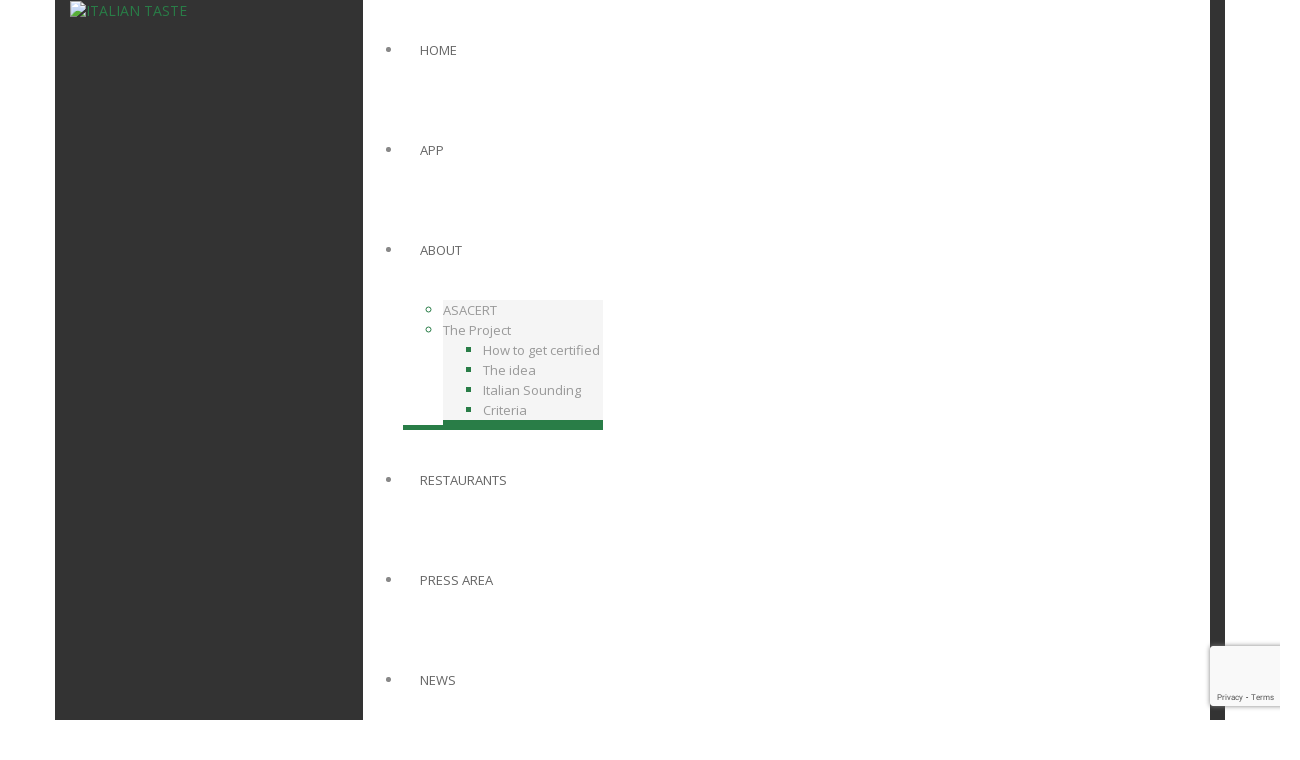

--- FILE ---
content_type: text/html; charset=UTF-8
request_url: https://www.italiantaste-certification.com/restaurantmenu/oatmeal-apples-almonds-3/
body_size: 34108
content:

<!DOCTYPE html>

<html dir="ltr" lang="en-GB" prefix="og: https://ogp.me/ns#">

<head>

	<meta content="IE=edge,chrome=1" http-equiv="X-UA-Compatible">

	<meta http-equiv="Content-Type" content="text/html; charset=utf-8"/>

    <meta name="viewport" content="width=device-width, initial-scale=1.0, minimum-scale=1">

	
	<style></style>
	<style type="text/css">
    /* =========================================================
        Reset Body
    ========================================================= */
    body.csbody {
        color: #888;
        font-size: 14px;
    }
    #header-top .shopping_cart_dropdown,
    #header-top .shopping_cart_dropdown a {
        color: #888 !important;
    }
            .csbody:not(.home) #primary {
            padding: 0px 0px 0px 0px;
        }
            .csbody a {
        color: #297d47;
    }
    .csbody a:hover, .csbody a:focus {
        color: #237238;
    }
    .csbody a.read-more-link, .csbody th a {
        color: #237238;
    }
    .csbody a.read-more-link:hover, .csbody th a:hover {
        color: #297d47 !important;
    }
    .color-primary,
    .fc-toolbar .fc-left button:hover,
    .fc-toolbar .fc-right button:hover {
        color: #297d47;
    }
    .cs-introlist .cs-introlist-image:hover .cs-introlist-title h3 {
        background: #297d47;
    }
    /* =========================================================
        End Reset Body
    ========================================================= */
    /* =========================================================
        Start Typo
    ========================================================= */
    body h1 {
       font-size: 96px;
       color: #297d47;
    }
    body h2 {
       font-size: 32px;
       color: #333333;
    }
    body h3  {
        font-size: 20px;
        color: #333333;
    }
    body h4 {
       font-size: 18px;
       color: #333333;
    }
    body h5 {
       font-size: 12px;
       color: #333333;
    }
    body h6 {
       font-size: 11px;
       color: #333333;
    }
    .page-title{
        color: #fff;
        font-size: 68px;
    }
    .page-title-style .page-title {
        color: ;
    }
    .cs-breadcrumbs, .cs-breadcrumbs a {
        color: #ffffff !important;
    }
    .page-title-style .cs-breadcrumbs, .page-title-style .cs-breadcrumbs a {
        color:  !important;
    }
    .cs-breadcrumbs a:hover {
        color: #297d47; !important;
    }
    .title-unblemished h3:before {
        background: #333333;
    }
    /* =========================================================
        End Typo
    ========================================================= */
    /* =========================================================
        Start Header
    ========================================================= */
    /* Header Color Option */
    #header-top {
        background: #c79c60 !important;
        color: #fff !important;
    }
    #header-top a {
        color: #fff !important;
    }
    #header-top a:hover {
        color: #fff !important;
    }
    #header-sticky, #sticky-nav-wrap .main-menu > li.menu-item-has-children > a:after {
        background-color: rgba(255, 255, 255, 1);
    }
    .sticky-header.fixed .cshero-logo img,
    .csbody #cs-header-custom-bottom.fixed-top .cs-logo img {
        height: 35px !important;
    }
    /*** Logo ***/
    .header-wrapper .logo a {
        padding: 22px 0;
    }
    #cshero-header .logo a img {
        max-height: 98px;
    }
    .menu-pages .menu > ul > li > a {
        line-height: 100px;
    }
    #cs-header-custom-bottom {
        height: 100px;
    }
    /*** End logo ***/
    /*** Start Main Menu ***/

        .main-menu > li:not(.menu-item-has-children):hover > a:before,
    .menu-pages .menu > ul > li:hover > a:before,
    .main-menu > li.current-menu-item > a:before,
    .main-menu > li.current-menu-parent > a:before,
    .main-menu > li.current_page_item > a:before,
    .main-menu > li.current-menu-ancestor > a:before
     {
        border-color: transparent transparent #297d47;
        bottom: 31px;
    }
    .main-menu > li.menu-item-has-children:hover > a:before {
        border-color: #297d47 transparent transparent;
        bottom: 31px;
    }
    .main-menu > li:not(.menu-item-has-children):hover > a:after,
    .menu-pages .menu > ul > li >:hover a:after,
    .main-menu > li.current-menu-item > a:after,
    .main-menu > li.current-menu-parent > a:after,
    .main-menu > li.current_page_item > a:after,
    .main-menu > li.current-menu-ancestor > a:after {
        background: #297d47;
        bottom: 29px;
    }
    .main-menu > li.current-menu-item.menu-item-has-children > a:after,
    .main-menu > li.current-menu-parent.menu-item-has-children > a:after {
        background: #297d47 !important;
        bottom: 29px;
    }
            #sticky-nav-wrap .main-menu > li:not(.menu-item-has-children):hover > a:before,
    #sticky-nav-wrap .main-menu > li.current-menu-item > a:before,
    #sticky-nav-wrap .main-menu > li.current-menu-parent > a:before,
    #sticky-nav-wrap .main-menu > li.current-menu-ancestor > a:before,
    #sticky-nav-wrap .main-menu > li.current_page_item > a:before,
    #cs-header-custom-bottom.fixed-top .main-menu > li:not(.menu-item-has-children):hover > a:before,
    #cs-header-custom-bottom.fixed-top .main-menu > li.current-menu-item > a:before,
    #cs-header-custom-bottom.fixed-top .main-menu > li.current-menu-parent > a:before,
    #cs-header-custom-bottom.fixed-top .main-menu > li.current_page_item > a:before,
    #cs-header-custom-bottom.fixed-top .main-menu > li.current-menu-ancestor > a:before {
        border-color: transparent transparent #297d47;
        bottom: 8.5px;
    }
    #sticky-nav-wrap .main-menu > li.menu-item-has-children:hover > a:before,
    #cs-header-custom-bottom.fixed-top .main-menu > li.menu-item-has-children:hover > a:before {
        border-color: #297d47 transparent transparent;
        bottom: 8.5px;
    }
    #sticky-nav-wrap .main-menu > li:not(.menu-item-has-children):hover > a:after,
    #sticky-nav-wrap .main-menu > li.current-menu-item > a:after,
    #sticky-nav-wrap .main-menu > li.current-menu-parent > a:after,
    #sticky-nav-wrap .main-menu > li.current-menu-ancestor > a:after,
    #sticky-nav-wrap .main-menu > li.current_page_item > a:after,
    #cs-header-custom-bottom.fixed-top .main-menu > li:not(.menu-item-has-children):hover > a:after,
    #cs-header-custom-bottom.fixed-top .main-menu > li.current-menu-item > a:after,
    #cs-header-custom-bottom.fixed-top .main-menu > li.current-menu-parent > a:after,
    #cs-header-custom-bottom.fixed-top .main-menu > li.current-menu-ancestor > a:after,
    #cs-header-custom-bottom.fixed-top .main-menu > li.current_page_item > a:after {
        background: #297d47;
        bottom: 6.5px;
        top: inherit;
    }
            .cshero-menu-dropdown > ul > li > a {
        text-transform: uppercase;
    }
        .cshero-menu-dropdown > ul > li > a,
    .menu-pages .menu > ul > li > a {
        padding: 0 17px !important;
        font-size: 13px;
    }
    .cshero-menu-dropdown > ul > li.menu-item-has-children:hover,
    .menu-pages .menu > ul > li.menu-item-has-children:hover {
        background: #f5f5f5;
    }
    .cshero-menu-dropdown > ul > li:after,
    .menu-pages .menu > ul > li > a:after {
        height: 13px;
    }

    .btn-navbar.navbar-toggle i:before {
        font-size: 13px;
    }
    .main-menu-left ul ul li a{
        color: #999 !important;
    }
    .main-menu-left ul ul li a:hover{
        color: #999 !important;
    }
        .cshero-menu-dropdown > ul > li.mega-menu-item > ul > li > ul > li ul {
      border-left: 3px solid #297d47;
    }
        .main-menu-content, .main-menu > li.menu-item-has-children > a:after,
    .main-menu > li.current_page_item.menu-item-has-children:before,
    .main-menu > li.current-menu-item.menu-item-has-children:before {
        background: #FFFFFF !important;
    }

            ul.main-menu > li > a, #sticky-nav-wrap ul > li > a,
    .menu-pages .menu > ul > li > a,
    .btn-navbar.navbar-toggle i:before {
        color: #656565;
    }
    
        .main-menu > li:hover > a,
    .menu-pages .menu > ul > li:hover > a,
    .main-menu > li.current-menu-item > a,
    .main-menu > li.current-menu-ancestor > a,
    .main-menu > li.current-menu-parent > a,
    .main-menu > li.current_page_item > a,
    ul.sub-menu > li.current_page_item > a,
    .btn-navbar.navbar-toggle:hover i:before {
        color: #297d47;
    }
    .main-menu > li.menu-item-has-children > a:hover,
    .menu-pages .menu > ul > li.menu-item-has-children > a:hover,
    .main-menu > li.current-menu-item.menu-item-has-children > a,
    .main-menu > li.current-menu-parent.menu-item-has-children > a,
    .main-menu > li.current_page_item.menu-item-has-children > a {
        border-bottom: none;
    }
    .main-menu > li > a:hover:before,
    .menu-pages .menu > ul > li > a:hover:before,
    .main-menu > li.current-menu-item > a:before,
    .main-menu > li.current-menu-parent > a:before,
    .main-menu > li.current_page_item > a:before {
      border-color: transparent transparent #297d47;
    }
            .cshero-menu-dropdown > ul > li ul li,
    .cshero-menu-dropdown > ul > li.mega-menu-item > ul {
        background-color: #f5f5f5;
    }
    .cshero-menu-dropdown > ul > li > ul.mega-bg-image,
    .cshero-menu-dropdown > ul > li > ul.mega-bg-image ul {
        background-color: transparent;
    }
            .cshero-menu-dropdown > ul > li > ul li:hover,
    .cshero-menu-dropdown > ul > li.mega-menu-item > ul > li > ul > li ul {
        background-color: #f5f5f5;
    }
    .cshero-menu-dropdown > ul > li > ul.mega-bg-image li:hover {
        /*background-color: transparent;*/
    }
            .cshero-menu-dropdown ul ul li a {
        color: #999;
        font-size: 13px;
    }
            .cshero-menu-dropdown li.nomega-menu-item ul li {
        border-bottom: none;
    }
    .cshero-menu-dropdown li.mega-menu-item ul li {
        /*border-bottom: 1px dashed #eeeeee;*/
        border-bottom: none;
    }
        .cshero-menu-dropdown li.nomega-menu-item ul li a {
        border-bottom: 1px solid #eeeeee;
    }
    .cshero-menu-dropdown > ul > li.mega-menu-item > ul.colimdi > li > a {
        color: #006018;
    }
    .cshero-menu-dropdown > ul > li ul li a:before {
      border-color: transparent transparent transparent #297d47;
    }

    /*** End Main Menu ***/
    /*** Start Main Menu Sticky ***/
    .sticky-header-left .main-menu-left ul ul li a{
        color: #999 !important;
    }
    .sticky-header.fixed .cshero-menu-dropdown > ul > li > a,
    .sticky-header.fixed .menu-pages .menu > ul > li > a,
    .csbody #cs-header-custom-bottom.fixed-top .main-menu > li > a,
    #cs-header-custom-bottom.fixed-top {
        height: 55px;
        line-height: 55px;
    }
    .csbody #cs-header-custom-bottom.fixed-top .cs-logo a {
        line-height: 55px !important;
        padding: 0 !important;
    }
    #sticky-nav-wrap ul > li.current-menu-item > a,
    #sticky-nav-wrap ul > li.current_page_item > a,
    #sticky-nav-wrap ul > li:hover > a {
        color: #297d47 !important;
    }
    #sticky-nav-wrap ul > li.menu-item-has-children:hover {
        background: #f5f5f5;
    }
    #sticky-nav-wrap ul > li > a {
        color: #656565 ;
    }
    .sticky-menu .cshero-menu-dropdown ul ul li:hover,
    .sticky-menu .cshero-menu-dropdown > ul > li.mega-menu-item > ul > li > ul > li ul {
        background-color: #f5f5f5 !important;
    }
    .sticky-menu .cshero-menu-dropdown li.nomega-menu-item ul li {
        border-bottom: none;
    }
    .sticky-menu .cshero-menu-dropdown ul ul li a {
        color: #999;
    }
    /*** End Main Menu Sticky ***/
    /***** Mega Menu ****/
    .cshero-menu-dropdown > ul > li ul {
        border-bottom: 5px solid #297d47;
    }
    #cs-header-custom-bottom.menu-up .cshero-menu-dropdown > ul > li ul {
        border-bottom: none;
        border-top: 5px solid #297d47;
    }
    .cs_mega_menu li.mega-menu-item > ul {
        border-bottom: 9px solid #297d47;
    }
    #wp-consilium.meny-top .control .cs_close {
        border-bottom: 1px solid #297d47;
    }
    /* =========================================================
        End Header
    =========================================================*/

    /* =========================================================
        Start Primary
    =========================================================*/
        .content-area form {
        background-color: #ffffff;
    }
            .content-area form {
        color: #333;
    }
            .content-area form {
        border-color: #d2d2d2;
    }
        /* Content Area */
    .content-area {
        background: #ffffff !important;
        padding: 0px 0px 0px 0px !important;
        margin:  !important;
    }
    /* =========================================================
        End Primary
    =========================================================*/
    /* =========================================================
        Blog Post
    =========================================================*/
    .cs-blog-info {
        background: #297d47;
    }
    .cs-blog-title h3, .cs-blog-info li a:hover {
        color: #297d47;
    }
    .tag-sticky .cs-blog .cs-blog-header .cs-blog-thumbnail:before,
    .sticky .cs-blog .cs-blog-header .cs-blog-thumbnail:before {
        border-color: #297d47 transparent transparent #297d47;
    }
    .rtl .tag-sticky .cs-blog .cs-blog-header .cs-blog-thumbnail:before,
    .rtl .sticky .cs-blog .cs-blog-header .cs-blog-thumbnail:before {
        border-color: #297d47 #297d47 transparent transparent;
    }
    .rtl .cs-blog .cs-blog-info li + li {
        border-left: none;
        border-right: 1px solid #006018;
    }
    /* =========================================================
        End Blog Post
    =========================================================*/
    /* =========================================================
        Start Title and Module
    =========================================================*/
    .title-preset2 h3 {
        color: #006018;
    }
    .title-preset1 h3, .title-style-colorprimary-retro h3,
    .title-style-colorprimary-retro2 h3,  {
        color: #297d47 !important;
    }
    /* =========================================================
        End Title Module
    =========================================================*/
    /* ==========================================================================
    Start Sidebar Styles
    ========================================================================== */
    h3.comments-title span, .cs-menuFood .cs-menuFood-header h3.cs-post-title a,
    #primary-sidebar .wg-title .title-line, h3.comment-reply-title span,
    .cs-menuFood.cs-menuFood-images .cs-menuFood-header h3.cs-post-title {
        border-bottom: 2px solid #297d47;
    }
    /* ==========================================================================
    End Sidebar Styles
    ========================================================================== */

    /* =========================================================
        Start Page Inner Primary
    =========================================================*/
    article.team, .single-portfolio .cs-portfolio-meta, .cs-pricing .cs-pricing-item h3.cs-pricing-title{
        background: #006018;
    }

    /* =========================================================
        End Page Inner Primary
    =========================================================*/
    /**** RGBA ****/
    .cs-portfolio .cs-portfolio-item:hover .cs-portfolio-details,
    .cs-portfolio.cs-portfolio-style3 .cs-mainpage:hover:before {
        background: rgba(41, 125, 71, 0.8);
    }
    .cs-recent-post.style-3 .cs-recent-post-title a {
       background: rgba(0, 96, 24, 0.6);
    }
    .wpb_row.vc_row-fluid.bg-overlay-preset:before {
        background: rgba(35, 114, 56, 0.9);
    }
    /**** End RGBA ****/
    /* =========================================================
        Start Button Style
    =========================================================*/
    .csbody  button, .csbody .button, .csbody .btn,
    .csbody input[type="submit"],
    .csbody #submit,
    .csbody .added_to_cart,
    a.comment-reply-link {
                    background-color: #c79c60;
                            color: #fff;
                            border-color: #a37b44;
                            border-width: 3px;
                            border-style: solid;
                            border-radius: 5px;
            -webkit-border-radius: 5px;
            -moz-border-radius: 5px;
            -ms-border-radius: 5px;
            -o-border-radius: 5px;
                            border-top: none!important;
                            border-left: none!important;
                                    border-right: none!important;
                                    padding: 12px 14px 9px 14px;
            }
    .csbody .btn:hover,
    .csbody .btn:focus,
    .csbody .button:hover,
    .csbody button:hover,
    .csbody .button:focus,
    .csbody button:focus,
    .csbody input[type="submit"]:hover,
    .csbody input[type="submit"]:focus,
    .csbody #submit:hover,
    .csbody #submit:focus,
    .csbody .added_to_cart:hover,
    .csbody .added_to_cart:focus,
    a.comment-reply-link:hover,
    a.comment-reply-link:focus {
                    background-color: #a37b44;
                            color: #fff;
                            border-color: #a37b44;
            }
    .csbody .btn.btn-readmore {
                    border-left: 3px solid #a37b44 !important;
                border-bottom: none;
    }
    .csbody .btn.btn-readmore:hover {
        background: #c79c60;
    }
    .csbody .btn.btn-default {
        border-color: #a37b44;
    }
    .csbody .btn.btn-default-alt {
        background: transparent;
        border: 2px solid #a37b44 !important;
        color: #a37b44;
    }
    .csbody .btn.btn-default-alt:hover,
    .csbody .btn.btn-default-alt:focus {
        color: #a37b44;
        background: rgba(163, 123, 68, 0.3);
    }
    .csbody .btn.btn-primary {
        border-color: #a37b44;
        background: #c79c60;
        color: #fff;
    }
    .csbody .btn.btn-primary:hover,
    .csbody .btn.btn-primary:focus {
        border-color: #a37b44;
        background: #a37b44;
        color: #fff;
    }
    .csbody .btn-primary-alt, .csbody input[type="submit"].btn-primary-alt {
        background: transparent;
        border: 2px solid #a37b44 !important;
        color: #a37b44;
    }
    .csbody .btn-primary-alt:hover,
    .csbody .btn-primary-alt:focus,
    .csbody .btn-primary-alt-style2:hover,
    .csbody .btn-primary-alt-style2:focus {
        color: #a37b44!important;
        background: rgba(163, 123, 68, 0.3)!important;
    }
    .csbody .btn.btn-trans:hover,
    .csbody .btn.btn-trans:focus {
        background: rgba(199, 156, 96, 0.3);
    }
    .csbody .btn.btn-trans:hover,
    .csbody .btn.btn-trans:focus,
    .csbody .cs-latest-twitter .bx-controls-direction a:hover {
        background: #c79c60;
    }
    /* =========================================================
        End Button Style
    =========================================================*/
    /* =========================================================
        Start Short Code
    =========================================================*/
    /*** High light ***/
    .cs-highlight-style-1 {
         background: #297d47;
    }
    .cs-highlight-style-2 {
        background: #006018;
    }
    /**** Drop Caps ****/
    .cs-carousel-post-read-more a,
    .readmore.main-color {
        color: #006018 !important;
    }
    .readmore.main-color:hover {
        color: #297d47 !important;
    }
    /* ==========================================================================
      Start Comment
    ========================================================================== */
    #comments .comment-list .comment-meta a,
    .cs-navigation .page-numbers {
        color: #888;
    }
    .widget_categories ul li.cat-item a,
    .widget_meta ul li a,
    .widget_archive ul li a,
    .widget_meta ul li a,
    .widget_calendar #wp-calendar tbody td a,
    .widget_pages ul li a {
        color: #888;
    }
    .widget_calendar #wp-calendar tbody td:hover,
    .widget_meta .heading + ul > li:hover,
    .widget_meta .wg-title  + ul > li:hover,
    .widget_categories .heading + ul > li.cat-item:hover,
    .widget_categories .wg-title + ul > li.cat-item:hover,
    .widget_meta .heading + ul ul li:hover,
    .widget_meta .wg-title + ul ul li:hover,
    .widget_categories .heading + ul ul li:hover,
    .widget_categories .wg-title + ul ul li:hover {
        background: #297d47;
    }
    .widget_calendar #wp-calendar tbody td.pad {
        background: transparent;
    }
    /** update category woo **/
    /* ==========================================================================
      End Comment
    ========================================================================== */
    /* ==========================================================================
      Block Quotes
    ========================================================================== */
    blockquote {
        border-left: 3px solid #297d47 !important;
    }
    .rtl blockquote {
        border-left: none;
        border-right: 3px solid #297d47;
    }
    .cs-quote-style-1:before, .cs-quote-style-3:before,
    .cs-quote-style-1:after, .cs-quote-style-3:after {
        color: #297d47;
    }
    .cs-quote-style-3, .cs-quote-style-2 {
        border-left: 10px solid #297d47;
    }
    .rtl .cs-quote-style-3, .rtl .cs-quote-style-2 {
        border-left: none;
        border-right: 10px solid #297d47;
    }
    /* =========================================================
        End Short Code
    =========================================================*/

    /*Start All Style Widget WP*/
    .tagcloud a:hover {
        background: #297d47;;
    }
    .primary-sidebar [class*="widget_"],
    .primary-sidebar [class^="widget_"],
    .primary-sidebar .widget {
        border-bottom: 4px solid #297d47;
     }
    /*End All Style Widget WP*/

    .cs-blog-header h3.cs-blog-title a:hover, .cs-blog .cs-blog-info li,
    .cs-team-content .cs-team-social a:hover i, .connect-width li a:hover i,
    a.twitter_time, .cs-latest-twitter .cs-desc a,
    .title-preset2 h3.ww-title, .title-preset2 h3.cs-title {
        color: #237238 !important;
    }
    .cs-carousel-style-3 .cs-carousel-post-icon:hover:before {
        background: #237238 !important;
    }
    /* =========================================================
        Start Reset Input
    =========================================================*/
    input[type='text']:active,
    input[type='text']:focus,
    input[type="password"]:active,
    input[type="password"]:focus,
    input[type="datetime"]:active,
    input[type="datetime"]:focus,
    input[type="datetime-local"]:active,
    input[type="datetime-local"]:focus,
    input[type="date"]:active,
    input[type="date"]:focus,
    input[type="month"]:active,
    input[type="month"]:focus,
    input[type="time"]:active,
    input[type="time"]:focus,
    input[type="week"]:active,
    input[type="week"]:focus,
    input[type="number"]:active,
    input[type="number"]:focus,
    input[type="email"]:active,
    input[type="email"]:focus,
    input[type="url"]:active,
    input[type="url"]:focus,
    input[type="search"]:active,
    input[type="search"]:focus,
    input[type="tel"]:active,
    input[type="tel"]:focus,
    input[type="color"]:active,
    input[type="color"]:focus,
    textarea:focus {
        border: 1px solid #297d47 !important;
    }
    .navbar-toggle, .cs-team .cs-team-featured-img:hover .circle-border {
        border: 1px solid #237238 !important;
    }
    .wpb_tabs li.ui-tabs-active a.ui-tabs-anchor {
        border: 1px solid #297d47 !important;
    }
    .tagcloud a:hover,
    .post .cs-post-meta, .post .cs-post-header .date-type .date-box,
    .cs-carousel-container .cs-carousel-header .cs-carousel-post-date,
    .cs-carousel-style-2 .cs-carousel-post-icon,
    .cs-carousel-style-2.cs-carousel-style-3 .cs-carousel-post-icon:before, .bg-preset,
    .cs-carousel .carousel-control, .box-2, #cs_portfolio_filters ul li:hover a,
    #cs_portfolio_filters ul li.active a, .gallery-filters a:hover, .gallery-filters a.active,
    ul.cs_list_circle li:before, ul.cs_list_circleNumber li:before,
    .cs-pricing .cs-pricing-item .cs-pricing-button:hover a,
    .cs-blog .mejs-controls .mejs-time-rail .mejs-time-current, ins,
    .cs-blog .mejs-controls .mejs-horizontal-volume-slider .mejs-horizontal-volume-current,
    .cs-navigation .page-numbers:hover, .cs-navigation .page-numbers.current,
   .cs-portfolio.cs-portfolio-style2 .cs-portfolio-header:hover .cs-portfolio-meta,
    #wrapper .woocommerce .woocommerce-info:before, #wrapper .woocommerce-page .woocommerce-info:before,
    .cs-recent-post.style-3 .cs-title, .title-line-bottom .wpb_wrapper > h3:before,
    .cs-carousel-events-date, .cs-carousel-style-3 .cs-carousel-post-icon:before,
    .cs-latestEvents .cs-eventHeader:before, .cs-transformEvents .cs-eventHeader:before,
    .cs-latestEvents .cs-eventHeader:after, .cs-transformEvents .cs-eventHeader:after,
    .cs-latestEvents .cs-eventHeader, .cs-transformEvents .cs-eventHeader,
    input[type="radio"] + span:after, .cs-blog .date-box,
    .csbody .xdsoft_datetimepicker .xdsoft_calendar td:hover,
    .csbody .xdsoft_datetimepicker .xdsoft_timepicker .xdsoft_time_box > div > div:hover,
    .modal-header .close span:hover,
    .xdsoft_datetimepicker .xdsoft_calendar td.xdsoft_default, .xdsoft_datetimepicker .xdsoft_calendar td.xdsoft_current,
    .xdsoft_datetimepicker .xdsoft_timepicker .xdsoft_time_box > div > div.xdsoft_current, .cs-contact-social li:hover i  {
        background: #297d47 !important;
    }
    .cs-transformEvents:hover .cs-eventHeader:before,
    .cs-transformEvents:hover .cs-eventHeader:after,
    .cs-transformEvents:hover .cs-eventHeader {
        background: #006018 !important;
    }
    .cs-blog .mejs-controls .mejs-time-rail .mejs-time-loaded,
    .cs-blog .mejs-controls .mejs-time-rail .mejs-time-total,
    .cs-blog .mejs-controls .mejs-horizontal-volume-slider .mejs-horizontal-volume-total {
        background: #006018;
    }
    .sh-list-comment .post-holder a:hover,
    .post .cs-post-header .cs-post-title a:hover,
    .cs-breadcrumbs ul.breadcrumbs li a:hover,
    .logo-text strong:nth-child(1),
    #cs_portfolio_filters ul li.active a,
    .cs-carousel-body .cs-carousel-post-title h2.entry-title a:hover,
    .cs-carousel-post .cs-nav a:hover i:before,
    .cs-carousel-events .cs-nav a:hover i:before,
    .cs-carousel-container .cs-carousel-details a i,
    #footer-bottom ul.menu li a:hover, #footer-bottom ul.obtheme_mega_menu li a:hover,
    ul.cs_list_number li:before,
    .back-to-demo a:hover, .back-to-demo a:focus,
    .cs-portfolio-item .cs-portfolio-details .cs-portfolio-meta h3, .cs-portfolio-item .cs-portfolio-list-details li a:hover,
    .single-portfolio .cs-portfolio-item h5.title-pt, .cs-nav ul li:hover i,
    .tools-menu i, .back-to-demo i, .tools-menu:hover, .back-to-demo:hover
    .header-v7 #header-top h3.wg-title, .cs-eventCount-content #event_countdown span:nth-child(1),
    input[type="checkbox"] + span:after, .cs-blog .cs-blog-quote .icon-left:before,
    .cs-blog .cs-blog-quote .icon-right:after, .cs-menuFood.cs-menuFood-images.layout2 .price-food span  {
        color: #297d47 !important;
    }
    .single-portfolio .cs-portfolio-item .cs-portfolio-list-details li h5,
    h1.entry-title, h3.wg-title, .cs-title,
    .comment-body .fn, span.star, span.Selectoptions:after,
    .cs-blog-media .carousel-control.left:hover,
    .cs-blog-media .carousel-control.right:hover,
    .single-team .cs-item-team .cs-team-social li:hover a,
    blockquote > p:before, blockquote > p:after,
    .meny-top .meny-sidebar .cs_close:before,
    .meny-top .meny-sidebar .cs_close:hover:after,
    .cs-carousel-event-style1 .cs-event-meta .cs-event-time i,
    .cs-carousel-style-3 .cs-carousel-header-feature h3,
    .cs-blog .cs-blog-header .cs-blog-title a:hover,
    .cs-menuFood .cs-menuFood-header h3.cs-post-title a:hover, .color-primary,
    .rev_slider .tp-leftarrow.custom:before,
    .rev_slider .tp-rightarrow.custom:before, .header-wrapper .header-v3 .cshero-dropdown > li:hover > a, .header-wrapper .header-v3 .cshero-dropdown > li.current-menu-item > a, .header-wrapper .header-v3 .cshero-dropdown > li.current-menu-parent > a {
        color: #297d47;
    }
    .cs-blog .mejs-container .mejs-controls .mejs-time span,
    .cs-navigation .prev.page-numbers:before,
    .cs-navigation .next.page-numbers:after,
    .tweets-container ul li:before,
    .cs-team .cs-title,
    .cs-team.cs-team-style-1 .cs-team-title a {
        color: #006018;
    }
    .cs-testimonial .cs-testimonial-header h3.cs-title {
        color: #006018 !important;
    }
    /* =========================================================
        Start Reset Input
    =========================================================*/
    /* ==========================================================================
    Start carousel latest work style1
    ========================================================================== */
    .title-line .ww-title .line, .title-line .wg-title span,
    .cs-carousel-post h3.cs-title span.line,
    .cs-carousel-portfolio h3.cs-title span.line,
    .cs-title .line {
        -webkit-box-shadow: 0 1px 0 #297d47;
           -moz-box-shadow: 0 1px 0 #297d47;
            -ms-box-shadow: 0 1px 0 #297d47;
             -o-box-shadow: 0 1px 0 #297d47;
                box-shadow: 0 1px 0 #297d47;
    }
    .cs-carousel-post .cs-carousel-header:hover:before,
    .cs-carousel-portfolio .cs-carousel-header:hover:before {
        background: rgba(41, 125, 71, 0.7);
    }
    .cs-carousel-post .cs-carousel-body h3.cs-carousel-title a,
    .cs-carousel-post.cs-carousel-post-default2 h3.cs-carousel-title a,
    .cs-carousel-post .cs-header .cs-title,
    .cs-carousel-portfolio .cs-carousel-body h3.cs-carousel-title a,
    .cs-carousel-portfolio.cs-carousel-post-default2 h3.cs-carousel-title a,
    .cs-carousel-portfolio .cs-header .cs-title, .search .page-header .page-title,
    .error404 .page-header .page-title {
        color: #006018;
    }
    .cs-carousel-post.cs-carousel-post-default2.cs-style-retro h3.cs-carousel-title a,
    .tp-leftarrow .tp-arr-allwrapper:before, .tp-rightarrow .tp-arr-allwrapper:before,
    .sub-menu {
        color: #297d47;
    }
    ul.product-categories li a:hover {
        color: #297d47;
    }
    /* ==========================================================================
    End carousel latest work style1
    ========================================================================== */
    /* =========================================================
      Portfolio Details
    =========================================================*/
    .single-portfolio .cs-portfolio-item .cs-portfolio-details .cs-portfolio-meta ul.cs-social i:hover,
    .cs-social li a:hover i,  {
        color: #237238;
    }
    /* =========================================================
      Menu Food
    =========================================================*/

    /* =========================================================
        Start Footer
    =========================================================*/
    #footer-top {
        background-color: #f5f5f5;
        color: #999999;
    }
    #footer-top h3.wg-title {
        color: #333333 !important;
    }
    #footer-top a {
        color: #999999 !important;
    }
    #footer-top a:hover {
        color: #c79c60 !important;
    }

    #footer-bottom {
        background-color: #222222;
        color: #888888;
    }
    #footer-bottom h3.wg-title {
        color:  !important;
    }
    #footer-bottom a {
        color: #888888 !important;
    }
    #footer-bottom a:hover {
        color: #c79c60 !important;
    }

        #footer-top {
        padding: 40px 0px;
        margin: 0px;
    }
            #footer-bottom {
        padding: 14px 0;
        margin: 0;
    }
        /* =========================================================
        End Footer Top
    =========================================================*/

    /* ==========================================================================
      Start Carousel For NUVO
    ========================================================================== */
    .cs-carousel-container .cs-carousel-details .cs-zoom-images a,
    .cs-carousel-container .cs-carousel-details .cs-read-more a {
        border: 1px solid #297d47;
    }
    .cs-carousel-container .cs-carousel-details .cs-zoom-images a:hover,
    .cs-carousel-container .cs-carousel-details .cs-read-more a:hover {
        background: #297d47;
    }
    .cs-menuFood-footer .feature-icon span {
        border-color: transparent transparent #297d47 #297d47;
    }
    .rtl .cs-menuFood-footer .feature-icon span {
        border-color: transparent #297d47 #297d47 transparent;
    }
    #header-top .shopping_cart_dropdown {
        border-bottom: 5px solid #297d47;
    }
    .widget_price_filter .price_slider_wrapper .button {
        border: 2px solid #297d47 !important;
        color: #297d47 !important;
    }
    .widget_price_filter .price_slider_wrapper .button:hover {
        background: rgba(41, 125, 71, 0.3) !important;
    }
    .woocommerce .widget_price_filter .ui-slider .ui-slider-handle,
    .woocommerce-page .widget_price_filter .ui-slider .ui-slider-handle,
    .woocommerce .widget_price_filter .ui-slider .ui-slider-range,
    .woocommerce-page .widget_price_filter .ui-slider .ui-slider-range,
    .cs-shopcarousel-style-1-shop .add_to_cart_button:hover {
        background: #297d47 !important;
    }
    /* ==========================================================================
      End Carousel For NUVO
    ========================================================================== */
    .csbody .picker__day--today::before {
        border-top: 0.5em solid #297d47;
    }
    .csbody .picker__day--selected, .picker__day--selected:hover, 
    .csbody .picker--focused .picker__day--selected {
        background: #297d47 !important;
    }
    .csbody .picker__day--highlighted {
        border-color: #297d47;
    }
    .csbody .picker__day--infocus:hover, .csbody .picker__day--outfocus:hover {
        background: rgba(41, 125, 71, 0.8) !important;
    }
</style>
<!--End Preset -->
	<title>Tankard of smoked scratchings | ITALIAN TASTE</title>
	<style>img:is([sizes="auto" i], [sizes^="auto," i]) { contain-intrinsic-size: 3000px 1500px }</style>
	
		<!-- All in One SEO 4.8.9 - aioseo.com -->
	<meta name="robots" content="max-image-preview:large" />
	<meta name="author" content="debora iori"/>
	<link rel="canonical" href="https://ita0039.com/restaurantmenu/oatmeal-apples-almonds-3/" />
	<meta name="generator" content="All in One SEO (AIOSEO) 4.8.9" />
		<meta property="og:locale" content="en_GB" />
		<meta property="og:site_name" content="ITALIAN TASTE" />
		<meta property="og:type" content="article" />
		<meta property="og:title" content="Tankard of smoked scratchings | ITALIAN TASTE" />
		<meta property="og:url" content="https://ita0039.com/restaurantmenu/oatmeal-apples-almonds-3/" />
		<meta property="og:image" content="https://ita0039.com/wp-content/uploads/2013/06/steaknmash.jpg" />
		<meta property="og:image:secure_url" content="https://ita0039.com/wp-content/uploads/2013/06/steaknmash.jpg" />
		<meta property="article:published_time" content="2014-06-21T03:20:13+00:00" />
		<meta property="article:modified_time" content="2014-06-21T03:20:13+00:00" />
		<meta name="twitter:card" content="summary" />
		<meta name="twitter:title" content="Tankard of smoked scratchings | ITALIAN TASTE" />
		<meta name="twitter:image" content="https://ita0039.com/wp-content/uploads/2013/06/steaknmash.jpg" />
		<script type="application/ld+json" class="aioseo-schema">
			{"@context":"https:\/\/schema.org","@graph":[{"@type":"BreadcrumbList","@id":"https:\/\/ita0039.com\/restaurantmenu\/oatmeal-apples-almonds-3\/#breadcrumblist","itemListElement":[{"@type":"ListItem","@id":"https:\/\/ita0039.com#listItem","position":1,"name":"Home","item":"https:\/\/ita0039.com","nextItem":{"@type":"ListItem","@id":"https:\/\/ita0039.com\/restaurantmenu\/#listItem","name":"Restaurant Menu"}},{"@type":"ListItem","@id":"https:\/\/ita0039.com\/restaurantmenu\/#listItem","position":2,"name":"Restaurant Menu","item":"https:\/\/ita0039.com\/restaurantmenu\/","nextItem":{"@type":"ListItem","@id":"https:\/\/ita0039.com\/restaurantmenu_category\/appetizers\/#listItem","name":"Appetizers"},"previousItem":{"@type":"ListItem","@id":"https:\/\/ita0039.com#listItem","name":"Home"}},{"@type":"ListItem","@id":"https:\/\/ita0039.com\/restaurantmenu_category\/appetizers\/#listItem","position":3,"name":"Appetizers","item":"https:\/\/ita0039.com\/restaurantmenu_category\/appetizers\/","nextItem":{"@type":"ListItem","@id":"https:\/\/ita0039.com\/restaurantmenu\/oatmeal-apples-almonds-3\/#listItem","name":"Tankard of smoked scratchings"},"previousItem":{"@type":"ListItem","@id":"https:\/\/ita0039.com\/restaurantmenu\/#listItem","name":"Restaurant Menu"}},{"@type":"ListItem","@id":"https:\/\/ita0039.com\/restaurantmenu\/oatmeal-apples-almonds-3\/#listItem","position":4,"name":"Tankard of smoked scratchings","previousItem":{"@type":"ListItem","@id":"https:\/\/ita0039.com\/restaurantmenu_category\/appetizers\/#listItem","name":"Appetizers"}}]},{"@type":"Organization","@id":"https:\/\/ita0039.com\/#organization","name":"ITALIAN TASTE","url":"https:\/\/ita0039.com\/"},{"@type":"Person","@id":"https:\/\/ita0039.com\/author\/deboraoziosa\/#author","url":"https:\/\/ita0039.com\/author\/deboraoziosa\/","name":"debora iori","image":{"@type":"ImageObject","@id":"https:\/\/ita0039.com\/restaurantmenu\/oatmeal-apples-almonds-3\/#authorImage","url":"https:\/\/secure.gravatar.com\/avatar\/7c8d8560f2370a6baaf350ec82e474147e27fbc9bf3a5c8239199adc4c5a4d6f?s=96&d=mm&r=g","width":96,"height":96,"caption":"debora iori"}},{"@type":"WebPage","@id":"https:\/\/ita0039.com\/restaurantmenu\/oatmeal-apples-almonds-3\/#webpage","url":"https:\/\/ita0039.com\/restaurantmenu\/oatmeal-apples-almonds-3\/","name":"Tankard of smoked scratchings | ITALIAN TASTE","inLanguage":"en-GB","isPartOf":{"@id":"https:\/\/ita0039.com\/#website"},"breadcrumb":{"@id":"https:\/\/ita0039.com\/restaurantmenu\/oatmeal-apples-almonds-3\/#breadcrumblist"},"author":{"@id":"https:\/\/ita0039.com\/author\/deboraoziosa\/#author"},"creator":{"@id":"https:\/\/ita0039.com\/author\/deboraoziosa\/#author"},"image":{"@type":"ImageObject","url":"https:\/\/ita0039.com\/wp-content\/uploads\/2013\/06\/steaknmash.jpg","@id":"https:\/\/ita0039.com\/restaurantmenu\/oatmeal-apples-almonds-3\/#mainImage"},"primaryImageOfPage":{"@id":"https:\/\/ita0039.com\/restaurantmenu\/oatmeal-apples-almonds-3\/#mainImage"},"datePublished":"2014-06-21T03:20:13+02:00","dateModified":"2014-06-21T03:20:13+02:00"},{"@type":"WebSite","@id":"https:\/\/ita0039.com\/#website","url":"https:\/\/ita0039.com\/","name":"ITALIAN TASTE","inLanguage":"en-GB","publisher":{"@id":"https:\/\/ita0039.com\/#organization"}}]}
		</script>
		<!-- All in One SEO -->

<link rel='dns-prefetch' href='//ita0039.com' />
<link rel='dns-prefetch' href='//fonts.googleapis.com' />
<link rel="alternate" type="application/rss+xml" title="ITALIAN TASTE &raquo; Feed" href="https://ita0039.com/feed/" />
<link rel="alternate" type="application/rss+xml" title="ITALIAN TASTE &raquo; Comments Feed" href="https://ita0039.com/comments/feed/" />
<link rel="alternate" type="application/rss+xml" title="ITALIAN TASTE &raquo; Tankard of smoked scratchings Comments Feed" href="https://ita0039.com/restaurantmenu/oatmeal-apples-almonds-3/feed/" />
<script type="text/javascript">
/* <![CDATA[ */
window._wpemojiSettings = {"baseUrl":"https:\/\/s.w.org\/images\/core\/emoji\/16.0.1\/72x72\/","ext":".png","svgUrl":"https:\/\/s.w.org\/images\/core\/emoji\/16.0.1\/svg\/","svgExt":".svg","source":{"concatemoji":"https:\/\/ita0039.com\/wp-includes\/js\/wp-emoji-release.min.js?ver=6.8.3"}};
/*! This file is auto-generated */
!function(s,n){var o,i,e;function c(e){try{var t={supportTests:e,timestamp:(new Date).valueOf()};sessionStorage.setItem(o,JSON.stringify(t))}catch(e){}}function p(e,t,n){e.clearRect(0,0,e.canvas.width,e.canvas.height),e.fillText(t,0,0);var t=new Uint32Array(e.getImageData(0,0,e.canvas.width,e.canvas.height).data),a=(e.clearRect(0,0,e.canvas.width,e.canvas.height),e.fillText(n,0,0),new Uint32Array(e.getImageData(0,0,e.canvas.width,e.canvas.height).data));return t.every(function(e,t){return e===a[t]})}function u(e,t){e.clearRect(0,0,e.canvas.width,e.canvas.height),e.fillText(t,0,0);for(var n=e.getImageData(16,16,1,1),a=0;a<n.data.length;a++)if(0!==n.data[a])return!1;return!0}function f(e,t,n,a){switch(t){case"flag":return n(e,"\ud83c\udff3\ufe0f\u200d\u26a7\ufe0f","\ud83c\udff3\ufe0f\u200b\u26a7\ufe0f")?!1:!n(e,"\ud83c\udde8\ud83c\uddf6","\ud83c\udde8\u200b\ud83c\uddf6")&&!n(e,"\ud83c\udff4\udb40\udc67\udb40\udc62\udb40\udc65\udb40\udc6e\udb40\udc67\udb40\udc7f","\ud83c\udff4\u200b\udb40\udc67\u200b\udb40\udc62\u200b\udb40\udc65\u200b\udb40\udc6e\u200b\udb40\udc67\u200b\udb40\udc7f");case"emoji":return!a(e,"\ud83e\udedf")}return!1}function g(e,t,n,a){var r="undefined"!=typeof WorkerGlobalScope&&self instanceof WorkerGlobalScope?new OffscreenCanvas(300,150):s.createElement("canvas"),o=r.getContext("2d",{willReadFrequently:!0}),i=(o.textBaseline="top",o.font="600 32px Arial",{});return e.forEach(function(e){i[e]=t(o,e,n,a)}),i}function t(e){var t=s.createElement("script");t.src=e,t.defer=!0,s.head.appendChild(t)}"undefined"!=typeof Promise&&(o="wpEmojiSettingsSupports",i=["flag","emoji"],n.supports={everything:!0,everythingExceptFlag:!0},e=new Promise(function(e){s.addEventListener("DOMContentLoaded",e,{once:!0})}),new Promise(function(t){var n=function(){try{var e=JSON.parse(sessionStorage.getItem(o));if("object"==typeof e&&"number"==typeof e.timestamp&&(new Date).valueOf()<e.timestamp+604800&&"object"==typeof e.supportTests)return e.supportTests}catch(e){}return null}();if(!n){if("undefined"!=typeof Worker&&"undefined"!=typeof OffscreenCanvas&&"undefined"!=typeof URL&&URL.createObjectURL&&"undefined"!=typeof Blob)try{var e="postMessage("+g.toString()+"("+[JSON.stringify(i),f.toString(),p.toString(),u.toString()].join(",")+"));",a=new Blob([e],{type:"text/javascript"}),r=new Worker(URL.createObjectURL(a),{name:"wpTestEmojiSupports"});return void(r.onmessage=function(e){c(n=e.data),r.terminate(),t(n)})}catch(e){}c(n=g(i,f,p,u))}t(n)}).then(function(e){for(var t in e)n.supports[t]=e[t],n.supports.everything=n.supports.everything&&n.supports[t],"flag"!==t&&(n.supports.everythingExceptFlag=n.supports.everythingExceptFlag&&n.supports[t]);n.supports.everythingExceptFlag=n.supports.everythingExceptFlag&&!n.supports.flag,n.DOMReady=!1,n.readyCallback=function(){n.DOMReady=!0}}).then(function(){return e}).then(function(){var e;n.supports.everything||(n.readyCallback(),(e=n.source||{}).concatemoji?t(e.concatemoji):e.wpemoji&&e.twemoji&&(t(e.twemoji),t(e.wpemoji)))}))}((window,document),window._wpemojiSettings);
/* ]]> */
</script>
<style id='wp-emoji-styles-inline-css' type='text/css'>

	img.wp-smiley, img.emoji {
		display: inline !important;
		border: none !important;
		box-shadow: none !important;
		height: 1em !important;
		width: 1em !important;
		margin: 0 0.07em !important;
		vertical-align: -0.1em !important;
		background: none !important;
		padding: 0 !important;
	}
</style>
<link rel='stylesheet' id='wp-block-library-css' href='https://ita0039.com/wp-includes/css/dist/block-library/style.min.css?ver=6.8.3' type='text/css' media='all' />
<style id='classic-theme-styles-inline-css' type='text/css'>
/*! This file is auto-generated */
.wp-block-button__link{color:#fff;background-color:#32373c;border-radius:9999px;box-shadow:none;text-decoration:none;padding:calc(.667em + 2px) calc(1.333em + 2px);font-size:1.125em}.wp-block-file__button{background:#32373c;color:#fff;text-decoration:none}
</style>
<link rel='stylesheet' id='wp-components-css' href='https://ita0039.com/wp-includes/css/dist/components/style.min.css?ver=6.8.3' type='text/css' media='all' />
<link rel='stylesheet' id='wp-preferences-css' href='https://ita0039.com/wp-includes/css/dist/preferences/style.min.css?ver=6.8.3' type='text/css' media='all' />
<link rel='stylesheet' id='wp-block-editor-css' href='https://ita0039.com/wp-includes/css/dist/block-editor/style.min.css?ver=6.8.3' type='text/css' media='all' />
<link rel='stylesheet' id='popup-maker-block-library-style-css' href='https://ita0039.com/wp-content/plugins/popup-maker/dist/packages/block-library-style.css?ver=dbea705cfafe089d65f1' type='text/css' media='all' />
<style id='global-styles-inline-css' type='text/css'>
:root{--wp--preset--aspect-ratio--square: 1;--wp--preset--aspect-ratio--4-3: 4/3;--wp--preset--aspect-ratio--3-4: 3/4;--wp--preset--aspect-ratio--3-2: 3/2;--wp--preset--aspect-ratio--2-3: 2/3;--wp--preset--aspect-ratio--16-9: 16/9;--wp--preset--aspect-ratio--9-16: 9/16;--wp--preset--color--black: #000000;--wp--preset--color--cyan-bluish-gray: #abb8c3;--wp--preset--color--white: #ffffff;--wp--preset--color--pale-pink: #f78da7;--wp--preset--color--vivid-red: #cf2e2e;--wp--preset--color--luminous-vivid-orange: #ff6900;--wp--preset--color--luminous-vivid-amber: #fcb900;--wp--preset--color--light-green-cyan: #7bdcb5;--wp--preset--color--vivid-green-cyan: #00d084;--wp--preset--color--pale-cyan-blue: #8ed1fc;--wp--preset--color--vivid-cyan-blue: #0693e3;--wp--preset--color--vivid-purple: #9b51e0;--wp--preset--gradient--vivid-cyan-blue-to-vivid-purple: linear-gradient(135deg,rgba(6,147,227,1) 0%,rgb(155,81,224) 100%);--wp--preset--gradient--light-green-cyan-to-vivid-green-cyan: linear-gradient(135deg,rgb(122,220,180) 0%,rgb(0,208,130) 100%);--wp--preset--gradient--luminous-vivid-amber-to-luminous-vivid-orange: linear-gradient(135deg,rgba(252,185,0,1) 0%,rgba(255,105,0,1) 100%);--wp--preset--gradient--luminous-vivid-orange-to-vivid-red: linear-gradient(135deg,rgba(255,105,0,1) 0%,rgb(207,46,46) 100%);--wp--preset--gradient--very-light-gray-to-cyan-bluish-gray: linear-gradient(135deg,rgb(238,238,238) 0%,rgb(169,184,195) 100%);--wp--preset--gradient--cool-to-warm-spectrum: linear-gradient(135deg,rgb(74,234,220) 0%,rgb(151,120,209) 20%,rgb(207,42,186) 40%,rgb(238,44,130) 60%,rgb(251,105,98) 80%,rgb(254,248,76) 100%);--wp--preset--gradient--blush-light-purple: linear-gradient(135deg,rgb(255,206,236) 0%,rgb(152,150,240) 100%);--wp--preset--gradient--blush-bordeaux: linear-gradient(135deg,rgb(254,205,165) 0%,rgb(254,45,45) 50%,rgb(107,0,62) 100%);--wp--preset--gradient--luminous-dusk: linear-gradient(135deg,rgb(255,203,112) 0%,rgb(199,81,192) 50%,rgb(65,88,208) 100%);--wp--preset--gradient--pale-ocean: linear-gradient(135deg,rgb(255,245,203) 0%,rgb(182,227,212) 50%,rgb(51,167,181) 100%);--wp--preset--gradient--electric-grass: linear-gradient(135deg,rgb(202,248,128) 0%,rgb(113,206,126) 100%);--wp--preset--gradient--midnight: linear-gradient(135deg,rgb(2,3,129) 0%,rgb(40,116,252) 100%);--wp--preset--font-size--small: 13px;--wp--preset--font-size--medium: 20px;--wp--preset--font-size--large: 36px;--wp--preset--font-size--x-large: 42px;--wp--preset--spacing--20: 0.44rem;--wp--preset--spacing--30: 0.67rem;--wp--preset--spacing--40: 1rem;--wp--preset--spacing--50: 1.5rem;--wp--preset--spacing--60: 2.25rem;--wp--preset--spacing--70: 3.38rem;--wp--preset--spacing--80: 5.06rem;--wp--preset--shadow--natural: 6px 6px 9px rgba(0, 0, 0, 0.2);--wp--preset--shadow--deep: 12px 12px 50px rgba(0, 0, 0, 0.4);--wp--preset--shadow--sharp: 6px 6px 0px rgba(0, 0, 0, 0.2);--wp--preset--shadow--outlined: 6px 6px 0px -3px rgba(255, 255, 255, 1), 6px 6px rgba(0, 0, 0, 1);--wp--preset--shadow--crisp: 6px 6px 0px rgba(0, 0, 0, 1);}:where(.is-layout-flex){gap: 0.5em;}:where(.is-layout-grid){gap: 0.5em;}body .is-layout-flex{display: flex;}.is-layout-flex{flex-wrap: wrap;align-items: center;}.is-layout-flex > :is(*, div){margin: 0;}body .is-layout-grid{display: grid;}.is-layout-grid > :is(*, div){margin: 0;}:where(.wp-block-columns.is-layout-flex){gap: 2em;}:where(.wp-block-columns.is-layout-grid){gap: 2em;}:where(.wp-block-post-template.is-layout-flex){gap: 1.25em;}:where(.wp-block-post-template.is-layout-grid){gap: 1.25em;}.has-black-color{color: var(--wp--preset--color--black) !important;}.has-cyan-bluish-gray-color{color: var(--wp--preset--color--cyan-bluish-gray) !important;}.has-white-color{color: var(--wp--preset--color--white) !important;}.has-pale-pink-color{color: var(--wp--preset--color--pale-pink) !important;}.has-vivid-red-color{color: var(--wp--preset--color--vivid-red) !important;}.has-luminous-vivid-orange-color{color: var(--wp--preset--color--luminous-vivid-orange) !important;}.has-luminous-vivid-amber-color{color: var(--wp--preset--color--luminous-vivid-amber) !important;}.has-light-green-cyan-color{color: var(--wp--preset--color--light-green-cyan) !important;}.has-vivid-green-cyan-color{color: var(--wp--preset--color--vivid-green-cyan) !important;}.has-pale-cyan-blue-color{color: var(--wp--preset--color--pale-cyan-blue) !important;}.has-vivid-cyan-blue-color{color: var(--wp--preset--color--vivid-cyan-blue) !important;}.has-vivid-purple-color{color: var(--wp--preset--color--vivid-purple) !important;}.has-black-background-color{background-color: var(--wp--preset--color--black) !important;}.has-cyan-bluish-gray-background-color{background-color: var(--wp--preset--color--cyan-bluish-gray) !important;}.has-white-background-color{background-color: var(--wp--preset--color--white) !important;}.has-pale-pink-background-color{background-color: var(--wp--preset--color--pale-pink) !important;}.has-vivid-red-background-color{background-color: var(--wp--preset--color--vivid-red) !important;}.has-luminous-vivid-orange-background-color{background-color: var(--wp--preset--color--luminous-vivid-orange) !important;}.has-luminous-vivid-amber-background-color{background-color: var(--wp--preset--color--luminous-vivid-amber) !important;}.has-light-green-cyan-background-color{background-color: var(--wp--preset--color--light-green-cyan) !important;}.has-vivid-green-cyan-background-color{background-color: var(--wp--preset--color--vivid-green-cyan) !important;}.has-pale-cyan-blue-background-color{background-color: var(--wp--preset--color--pale-cyan-blue) !important;}.has-vivid-cyan-blue-background-color{background-color: var(--wp--preset--color--vivid-cyan-blue) !important;}.has-vivid-purple-background-color{background-color: var(--wp--preset--color--vivid-purple) !important;}.has-black-border-color{border-color: var(--wp--preset--color--black) !important;}.has-cyan-bluish-gray-border-color{border-color: var(--wp--preset--color--cyan-bluish-gray) !important;}.has-white-border-color{border-color: var(--wp--preset--color--white) !important;}.has-pale-pink-border-color{border-color: var(--wp--preset--color--pale-pink) !important;}.has-vivid-red-border-color{border-color: var(--wp--preset--color--vivid-red) !important;}.has-luminous-vivid-orange-border-color{border-color: var(--wp--preset--color--luminous-vivid-orange) !important;}.has-luminous-vivid-amber-border-color{border-color: var(--wp--preset--color--luminous-vivid-amber) !important;}.has-light-green-cyan-border-color{border-color: var(--wp--preset--color--light-green-cyan) !important;}.has-vivid-green-cyan-border-color{border-color: var(--wp--preset--color--vivid-green-cyan) !important;}.has-pale-cyan-blue-border-color{border-color: var(--wp--preset--color--pale-cyan-blue) !important;}.has-vivid-cyan-blue-border-color{border-color: var(--wp--preset--color--vivid-cyan-blue) !important;}.has-vivid-purple-border-color{border-color: var(--wp--preset--color--vivid-purple) !important;}.has-vivid-cyan-blue-to-vivid-purple-gradient-background{background: var(--wp--preset--gradient--vivid-cyan-blue-to-vivid-purple) !important;}.has-light-green-cyan-to-vivid-green-cyan-gradient-background{background: var(--wp--preset--gradient--light-green-cyan-to-vivid-green-cyan) !important;}.has-luminous-vivid-amber-to-luminous-vivid-orange-gradient-background{background: var(--wp--preset--gradient--luminous-vivid-amber-to-luminous-vivid-orange) !important;}.has-luminous-vivid-orange-to-vivid-red-gradient-background{background: var(--wp--preset--gradient--luminous-vivid-orange-to-vivid-red) !important;}.has-very-light-gray-to-cyan-bluish-gray-gradient-background{background: var(--wp--preset--gradient--very-light-gray-to-cyan-bluish-gray) !important;}.has-cool-to-warm-spectrum-gradient-background{background: var(--wp--preset--gradient--cool-to-warm-spectrum) !important;}.has-blush-light-purple-gradient-background{background: var(--wp--preset--gradient--blush-light-purple) !important;}.has-blush-bordeaux-gradient-background{background: var(--wp--preset--gradient--blush-bordeaux) !important;}.has-luminous-dusk-gradient-background{background: var(--wp--preset--gradient--luminous-dusk) !important;}.has-pale-ocean-gradient-background{background: var(--wp--preset--gradient--pale-ocean) !important;}.has-electric-grass-gradient-background{background: var(--wp--preset--gradient--electric-grass) !important;}.has-midnight-gradient-background{background: var(--wp--preset--gradient--midnight) !important;}.has-small-font-size{font-size: var(--wp--preset--font-size--small) !important;}.has-medium-font-size{font-size: var(--wp--preset--font-size--medium) !important;}.has-large-font-size{font-size: var(--wp--preset--font-size--large) !important;}.has-x-large-font-size{font-size: var(--wp--preset--font-size--x-large) !important;}
:where(.wp-block-post-template.is-layout-flex){gap: 1.25em;}:where(.wp-block-post-template.is-layout-grid){gap: 1.25em;}
:where(.wp-block-columns.is-layout-flex){gap: 2em;}:where(.wp-block-columns.is-layout-grid){gap: 2em;}
:root :where(.wp-block-pullquote){font-size: 1.5em;line-height: 1.6;}
</style>
<link rel='stylesheet' id='booked-tooltipster-css' href='https://ita0039.com/wp-content/plugins/booked/assets/js/tooltipster/css/tooltipster.css?ver=3.3.0' type='text/css' media='all' />
<link rel='stylesheet' id='booked-tooltipster-theme-css' href='https://ita0039.com/wp-content/plugins/booked/assets/js/tooltipster/css/themes/tooltipster-light.css?ver=3.3.0' type='text/css' media='all' />
<link rel='stylesheet' id='booked-animations-css' href='https://ita0039.com/wp-content/plugins/booked/assets/css/animations.css?ver=2.4.3' type='text/css' media='all' />
<link rel='stylesheet' id='booked-css-css' href='https://ita0039.com/wp-content/plugins/booked/dist/booked.css?ver=2.4.3' type='text/css' media='all' />
<style id='booked-css-inline-css' type='text/css'>
#ui-datepicker-div.booked_custom_date_picker table.ui-datepicker-calendar tbody td a.ui-state-active,#ui-datepicker-div.booked_custom_date_picker table.ui-datepicker-calendar tbody td a.ui-state-active:hover,body #booked-profile-page input[type=submit].button-primary:hover,body .booked-list-view button.button:hover, body .booked-list-view input[type=submit].button-primary:hover,body div.booked-calendar input[type=submit].button-primary:hover,body .booked-modal input[type=submit].button-primary:hover,body div.booked-calendar .bc-head,body div.booked-calendar .bc-head .bc-col,body div.booked-calendar .booked-appt-list .timeslot .timeslot-people button:hover,body #booked-profile-page .booked-profile-header,body #booked-profile-page .booked-tabs li.active a,body #booked-profile-page .booked-tabs li.active a:hover,body #booked-profile-page .appt-block .google-cal-button > a:hover,#ui-datepicker-div.booked_custom_date_picker .ui-datepicker-header{ background:#3f933e !important; }body #booked-profile-page input[type=submit].button-primary:hover,body div.booked-calendar input[type=submit].button-primary:hover,body .booked-list-view button.button:hover, body .booked-list-view input[type=submit].button-primary:hover,body .booked-modal input[type=submit].button-primary:hover,body div.booked-calendar .bc-head .bc-col,body div.booked-calendar .booked-appt-list .timeslot .timeslot-people button:hover,body #booked-profile-page .booked-profile-header,body #booked-profile-page .appt-block .google-cal-button > a:hover{ border-color:#3f933e !important; }body div.booked-calendar .bc-row.days,body div.booked-calendar .bc-row.days .bc-col,body .booked-calendarSwitcher.calendar,body #booked-profile-page .booked-tabs,#ui-datepicker-div.booked_custom_date_picker table.ui-datepicker-calendar thead,#ui-datepicker-div.booked_custom_date_picker table.ui-datepicker-calendar thead th{ background:#297d47 !important; }body div.booked-calendar .bc-row.days .bc-col,body #booked-profile-page .booked-tabs{ border-color:#297d47 !important; }#ui-datepicker-div.booked_custom_date_picker table.ui-datepicker-calendar tbody td.ui-datepicker-today a,#ui-datepicker-div.booked_custom_date_picker table.ui-datepicker-calendar tbody td.ui-datepicker-today a:hover,body #booked-profile-page input[type=submit].button-primary,body div.booked-calendar input[type=submit].button-primary,body .booked-list-view button.button, body .booked-list-view input[type=submit].button-primary,body .booked-list-view button.button, body .booked-list-view input[type=submit].button-primary,body .booked-modal input[type=submit].button-primary,body div.booked-calendar .booked-appt-list .timeslot .timeslot-people button,body #booked-profile-page .booked-profile-appt-list .appt-block.approved .status-block,body #booked-profile-page .appt-block .google-cal-button > a,body .booked-modal p.booked-title-bar,body div.booked-calendar .bc-col:hover .date span,body .booked-list-view a.booked_list_date_picker_trigger.booked-dp-active,body .booked-list-view a.booked_list_date_picker_trigger.booked-dp-active:hover,.booked-ms-modal .booked-book-appt,body #booked-profile-page .booked-tabs li a .counter{ background:#3f933e; }body #booked-profile-page input[type=submit].button-primary,body div.booked-calendar input[type=submit].button-primary,body .booked-list-view button.button, body .booked-list-view input[type=submit].button-primary,body .booked-list-view button.button, body .booked-list-view input[type=submit].button-primary,body .booked-modal input[type=submit].button-primary,body #booked-profile-page .appt-block .google-cal-button > a,body div.booked-calendar .booked-appt-list .timeslot .timeslot-people button,body .booked-list-view a.booked_list_date_picker_trigger.booked-dp-active,body .booked-list-view a.booked_list_date_picker_trigger.booked-dp-active:hover{ border-color:#3f933e; }body .booked-modal .bm-window p i.fa,body .booked-modal .bm-window a,body .booked-appt-list .booked-public-appointment-title,body .booked-modal .bm-window p.appointment-title,.booked-ms-modal.visible:hover .booked-book-appt{ color:#3f933e; }.booked-appt-list .timeslot.has-title .booked-public-appointment-title { color:inherit; }
</style>
<link rel='stylesheet' id='codeboxrflexiblecountdown-public-css' href='https://ita0039.com/wp-content/plugins/codeboxrflexiblecountdown/public/../assets/css/codeboxrflexiblecountdown-public.css?ver=1.8.3' type='text/css' media='all' />
<link rel='stylesheet' id='contact-form-7-css' href='https://ita0039.com/wp-content/plugins/contact-form-7/includes/css/styles.css?ver=6.1.3' type='text/css' media='all' />
<link rel='stylesheet' id='wpsm_test_b_bootstrap-front-css' href='https://ita0039.com/wp-content/plugins/testimonial-builder/assets/css/bootstrap-front.css?ver=6.8.3' type='text/css' media='all' />
<link rel='stylesheet' id='wpsm_test_b_style-1-css' href='https://ita0039.com/wp-content/plugins/testimonial-builder/assets/css/style-1.css?ver=6.8.3' type='text/css' media='all' />
<link rel='stylesheet' id='wpsm_test_b_style-2-css' href='https://ita0039.com/wp-content/plugins/testimonial-builder/assets/css/style-2.css?ver=6.8.3' type='text/css' media='all' />
<link rel='stylesheet' id='wpsm_test_b_owl_carousel_min_css-css' href='https://ita0039.com/wp-content/plugins/testimonial-builder/assets/css/owl.carousel.min.css?ver=6.8.3' type='text/css' media='all' />
<link rel='stylesheet' id='rt-fontawsome-css' href='https://ita0039.com/wp-content/plugins/the-post-grid/assets/vendor/font-awesome/css/font-awesome.min.css?ver=7.8.7' type='text/css' media='all' />
<link rel='stylesheet' id='rt-tpg-css' href='https://ita0039.com/wp-content/plugins/the-post-grid/assets/css/thepostgrid.min.css?ver=7.8.7' type='text/css' media='all' />
<link rel='stylesheet' id='cmplz-general-css' href='https://ita0039.com/wp-content/plugins/complianz-gdpr/assets/css/cookieblocker.min.css?ver=1762490692' type='text/css' media='all' />
<link rel='stylesheet' id='hollerbox-popups-css' href='https://ita0039.com/wp-content/plugins/holler-box/assets/css/popups.css?ver=2.3.10.1' type='text/css' media='all' />
<link rel='stylesheet' id='google-body-font-family-css' href='https://fonts.googleapis.com/css?family=Open+Sans%3A400%2C400italic%2C700%2C700italic&#038;subset=latin%2Cgreek-ext%2Ccyrillic%2Clatin-ext%2Cgreek%2Ccyrillic-ext%2Cvietnamese&#038;ver=6.8.3' type='text/css' media='all' />
<link rel='stylesheet' id='bootstrap-css' href='https://ita0039.com/wp-content/themes/wp_nuvo/css/bootstrap.min.css?ver=3.2.0' type='text/css' media='all' />
<link rel='stylesheet' id='font-awesome-css' href='https://ita0039.com/wp-content/themes/wp_nuvo/css/font-awesome.min.css?ver=4.1.0' type='text/css' media='all' />
<link rel='stylesheet' id='font-ionicons-css' href='https://ita0039.com/wp-content/themes/wp_nuvo/css/ionicons.min.css?ver=1.5.2' type='text/css' media='all' />
<link rel='stylesheet' id='animate-elements-css' href='https://ita0039.com/wp-content/themes/wp_nuvo/css/cs-animate-elements.css?ver=1.0.0' type='text/css' media='all' />
<link rel='stylesheet' id='style-css' href='https://ita0039.com/wp-content/themes/wp_nuvo/style.css?ver=1.0.0' type='text/css' media='all' />
<link rel='stylesheet' id='colorbox-css' href='https://ita0039.com/wp-content/themes/wp_nuvo/css/colorbox.css?ver=1.5.10' type='text/css' media='all' />
<link rel='stylesheet' id='portfolio-css-css' href='https://ita0039.com/wp-content/themes/wp_nuvo/framework/shortcodes/portfolio/portfolio.css?ver=1.0.0' type='text/css' media='all' />
<link rel='stylesheet' id='portfoliocarousel-consilium-css' href='https://ita0039.com/wp-content/themes/wp_nuvo/framework/shortcodes/portfoliocarousel/css/portfoliocarousel-consilium.css?ver=1.0.0' type='text/css' media='all' />
<link rel='stylesheet' id='esg-plugin-settings-css' href='https://ita0039.com/wp-content/plugins/essential-grid/public/assets/css/settings.css?ver=3.1.4' type='text/css' media='all' />
<link rel='stylesheet' id='tp-fontello-css' href='https://ita0039.com/wp-content/plugins/essential-grid/public/assets/font/fontello/css/fontello.css?ver=3.1.4' type='text/css' media='all' />
<link rel='stylesheet' id='widget_cart_search_scripts-css' href='https://ita0039.com/wp-content/themes/wp_nuvo/framework/widgets/widgets.css?ver=6.8.3' type='text/css' media='all' />
<link rel='stylesheet' id='cf7s-framework-normalize-css' href='https://ita0039.com/wp-content/plugins/contact-form-7-skins/css/framework/cf7s-normalize.css?ver=2.6.5' type='text/css' media='all' />
<link rel='stylesheet' id='cf7s-framework-default-css' href='https://ita0039.com/wp-content/plugins/contact-form-7-skins/css/framework/cf7s-default.css?ver=2.6.5' type='text/css' media='all' />
<link rel='stylesheet' id='cf7s-caspar-css' href='https://ita0039.com/wp-content/plugins/contact-form-7-skins/skins/styles/caspar/caspar.css?ver=2.6.5' type='text/css' media='all' />
<link rel='stylesheet' id='popup-maker-site-css' href='https://ita0039.com/wp-content/plugins/popup-maker/dist/assets/site.css?ver=1.21.5' type='text/css' media='all' />
<style id='popup-maker-site-inline-css' type='text/css'>
/* Popup Google Fonts */
@import url('//fonts.googleapis.com/css?family=Montserrat|Acme');

/* Popup Theme 4404: Floating Bar - Soft Blue */
.pum-theme-4404, .pum-theme-floating-bar { background-color: rgba( 255, 255, 255, 0.00 ) } 
.pum-theme-4404 .pum-container, .pum-theme-floating-bar .pum-container { padding: 8px; border-radius: 0px; border: 1px none #000000; box-shadow: 1px 1px 3px 0px rgba( 2, 2, 2, 0.23 ); background-color: rgba( 238, 246, 252, 1.00 ) } 
.pum-theme-4404 .pum-title, .pum-theme-floating-bar .pum-title { color: #505050; text-align: left; text-shadow: 0px 0px 0px rgba( 2, 2, 2, 0.23 ); font-family: inherit; font-weight: 400; font-size: 32px; line-height: 36px } 
.pum-theme-4404 .pum-content, .pum-theme-floating-bar .pum-content { color: #505050; font-family: inherit; font-weight: 400 } 
.pum-theme-4404 .pum-content + .pum-close, .pum-theme-floating-bar .pum-content + .pum-close { position: absolute; height: 18px; width: 18px; left: auto; right: 5px; bottom: auto; top: 50%; padding: 0px; color: #505050; font-family: Sans-Serif; font-weight: 700; font-size: 15px; line-height: 18px; border: 1px solid #505050; border-radius: 15px; box-shadow: 0px 0px 0px 0px rgba( 2, 2, 2, 0.00 ); text-shadow: 0px 0px 0px rgba( 0, 0, 0, 0.00 ); background-color: rgba( 255, 255, 255, 0.00 ); transform: translate(0, -50%) } 

/* Popup Theme 4405: Content Only - For use with page builders or block editor */
.pum-theme-4405, .pum-theme-content-only { background-color: rgba( 0, 0, 0, 0.70 ) } 
.pum-theme-4405 .pum-container, .pum-theme-content-only .pum-container { padding: 0px; border-radius: 0px; border: 1px none #000000; box-shadow: 0px 0px 0px 0px rgba( 2, 2, 2, 0.00 ) } 
.pum-theme-4405 .pum-title, .pum-theme-content-only .pum-title { color: #000000; text-align: left; text-shadow: 0px 0px 0px rgba( 2, 2, 2, 0.23 ); font-family: inherit; font-weight: 400; font-size: 32px; line-height: 36px } 
.pum-theme-4405 .pum-content, .pum-theme-content-only .pum-content { color: #8c8c8c; font-family: inherit; font-weight: 400 } 
.pum-theme-4405 .pum-content + .pum-close, .pum-theme-content-only .pum-content + .pum-close { position: absolute; height: 18px; width: 18px; left: auto; right: 7px; bottom: auto; top: 7px; padding: 0px; color: #000000; font-family: inherit; font-weight: 700; font-size: 20px; line-height: 20px; border: 1px none #ffffff; border-radius: 15px; box-shadow: 0px 0px 0px 0px rgba( 2, 2, 2, 0.00 ); text-shadow: 0px 0px 0px rgba( 0, 0, 0, 0.00 ); background-color: rgba( 255, 255, 255, 0.00 ) } 

/* Popup Theme 2484: Tema predefinito */
.pum-theme-2484, .pum-theme-tema-predefinito { background-color: rgba( 255, 255, 255, 1.00 ) } 
.pum-theme-2484 .pum-container, .pum-theme-tema-predefinito .pum-container { padding: 18px; border-radius: 0px; border: 1px none #000000; box-shadow: 1px 1px 3px 0px rgba( 2, 2, 2, 0.23 ); background-color: rgba( 249, 249, 249, 1.00 ) } 
.pum-theme-2484 .pum-title, .pum-theme-tema-predefinito .pum-title { color: #000000; text-align: left; text-shadow: 0px 0px 0px rgba( 2, 2, 2, 0.23 ); font-family: inherit; font-weight: inherit; font-size: 32px; font-style: normal; line-height: 36px } 
.pum-theme-2484 .pum-content, .pum-theme-tema-predefinito .pum-content { color: #8c8c8c; font-family: inherit; font-weight: inherit; font-style: normal } 
.pum-theme-2484 .pum-content + .pum-close, .pum-theme-tema-predefinito .pum-content + .pum-close { position: absolute; height: auto; width: auto; left: auto; right: 0px; bottom: auto; top: 0px; padding: 8px; color: #ffffff; font-family: inherit; font-weight: inherit; font-size: 12px; font-style: normal; line-height: 14px; border: 1px none #ffffff; border-radius: 0px; box-shadow: 0px 0px 0px 0px rgba( 2, 2, 2, 0.23 ); text-shadow: 0px 0px 0px rgba( 0, 0, 0, 0.23 ); background-color: rgba( 0, 183, 205, 1.00 ) } 

/* Popup Theme 2485: Light Box */
.pum-theme-2485, .pum-theme-lightbox { background-color: rgba( 0, 0, 0, 0.60 ) } 
.pum-theme-2485 .pum-container, .pum-theme-lightbox .pum-container { padding: 18px; border-radius: 3px; border: 8px solid #000000; box-shadow: 0px 0px 30px 0px rgba( 2, 2, 2, 1.00 ); background-color: rgba( 255, 255, 255, 1.00 ) } 
.pum-theme-2485 .pum-title, .pum-theme-lightbox .pum-title { color: #000000; text-align: left; text-shadow: 0px 0px 0px rgba( 2, 2, 2, 0.23 ); font-family: inherit; font-size: 32px; line-height: 36px } 
.pum-theme-2485 .pum-content, .pum-theme-lightbox .pum-content { color: #000000; font-family: inherit } 
.pum-theme-2485 .pum-content + .pum-close, .pum-theme-lightbox .pum-content + .pum-close { position: absolute; height: 30px; width: 30px; left: auto; right: -24px; bottom: auto; top: -24px; padding: 0px; color: #ffffff; font-family: inherit; font-size: 24px; line-height: 26px; border: 2px solid #ffffff; border-radius: 30px; box-shadow: 0px 0px 15px 1px rgba( 2, 2, 2, 0.75 ); text-shadow: 0px 0px 0px rgba( 0, 0, 0, 0.23 ); background-color: rgba( 0, 0, 0, 1.00 ) } 

/* Popup Theme 2486: Blu aziendale */
.pum-theme-2486, .pum-theme-enterprise-blue { background-color: rgba( 0, 0, 0, 0.70 ) } 
.pum-theme-2486 .pum-container, .pum-theme-enterprise-blue .pum-container { padding: 28px; border-radius: 5px; border: 1px none #000000; box-shadow: 0px 10px 25px 4px rgba( 2, 2, 2, 0.50 ); background-color: rgba( 255, 255, 255, 1.00 ) } 
.pum-theme-2486 .pum-title, .pum-theme-enterprise-blue .pum-title { color: #315b7c; text-align: left; text-shadow: 0px 0px 0px rgba( 2, 2, 2, 0.23 ); font-family: inherit; font-size: 34px; line-height: 36px } 
.pum-theme-2486 .pum-content, .pum-theme-enterprise-blue .pum-content { color: #2d2d2d; font-family: inherit } 
.pum-theme-2486 .pum-content + .pum-close, .pum-theme-enterprise-blue .pum-content + .pum-close { position: absolute; height: 28px; width: 28px; left: auto; right: 8px; bottom: auto; top: 8px; padding: 4px; color: #ffffff; font-family: inherit; font-size: 20px; line-height: 20px; border: 1px none #ffffff; border-radius: 42px; box-shadow: 0px 0px 0px 0px rgba( 2, 2, 2, 0.23 ); text-shadow: 0px 0px 0px rgba( 0, 0, 0, 0.23 ); background-color: rgba( 49, 91, 124, 1.00 ) } 

/* Popup Theme 2487: Disclaimer */
.pum-theme-2487, .pum-theme-hello-box { background-color: rgba( 0, 0, 0, 0.75 ) } 
.pum-theme-2487 .pum-container, .pum-theme-hello-box .pum-container { padding: 30px; border-radius: 80px; border: 14px solid #81d742; box-shadow: 0px 0px 0px 0px rgba( 2, 2, 2, 0.00 ); background-color: rgba( 255, 255, 255, 1.00 ) } 
.pum-theme-2487 .pum-title, .pum-theme-hello-box .pum-title { color: #2d2d2d; text-align: left; text-shadow: 0px 0px 0px rgba( 2, 2, 2, 0.23 ); font-family: Montserrat; font-size: 32px; line-height: 36px } 
.pum-theme-2487 .pum-content, .pum-theme-hello-box .pum-content { color: #2d2d2d; font-family: inherit } 
.pum-theme-2487 .pum-content + .pum-close, .pum-theme-hello-box .pum-content + .pum-close { position: absolute; height: auto; width: auto; left: auto; right: -30px; bottom: auto; top: -30px; padding: 0px; color: #2d2d2d; font-family: inherit; font-size: 32px; line-height: 28px; border: 1px none #ffffff; border-radius: 28px; box-shadow: 0px 0px 0px 0px rgba( 2, 2, 2, 0.23 ); text-shadow: 0px 0px 0px rgba( 0, 0, 0, 0.23 ); background-color: rgba( 255, 255, 255, 1.00 ) } 

/* Popup Theme 2488: Bordo netto */
.pum-theme-2488, .pum-theme-cutting-edge { background-color: rgba( 0, 0, 0, 0.50 ) } 
.pum-theme-2488 .pum-container, .pum-theme-cutting-edge .pum-container { padding: 18px; border-radius: 0px; border: 1px none #000000; box-shadow: 0px 10px 25px 0px rgba( 2, 2, 2, 0.50 ); background-color: rgba( 30, 115, 190, 1.00 ) } 
.pum-theme-2488 .pum-title, .pum-theme-cutting-edge .pum-title { color: #ffffff; text-align: left; text-shadow: 0px 0px 0px rgba( 2, 2, 2, 0.23 ); font-family: Sans-Serif; font-size: 26px; line-height: 28px } 
.pum-theme-2488 .pum-content, .pum-theme-cutting-edge .pum-content { color: #ffffff; font-family: inherit } 
.pum-theme-2488 .pum-content + .pum-close, .pum-theme-cutting-edge .pum-content + .pum-close { position: absolute; height: 24px; width: 24px; left: auto; right: 0px; bottom: auto; top: 0px; padding: 0px; color: #1e73be; font-family: inherit; font-size: 32px; line-height: 24px; border: 1px none #ffffff; border-radius: 0px; box-shadow: -1px 1px 1px 0px rgba( 2, 2, 2, 0.10 ); text-shadow: -1px 1px 1px rgba( 0, 0, 0, 0.10 ); background-color: rgba( 238, 238, 34, 1.00 ) } 

/* Popup Theme 2489: Cornice */
.pum-theme-2489, .pum-theme-framed-border { background-color: rgba( 255, 255, 255, 0.50 ) } 
.pum-theme-2489 .pum-container, .pum-theme-framed-border .pum-container { padding: 18px; border-radius: 0px; border: 20px outset #dd3333; box-shadow: 1px 1px 3px 0px rgba( 2, 2, 2, 0.97 ) inset; background-color: rgba( 255, 251, 239, 1.00 ) } 
.pum-theme-2489 .pum-title, .pum-theme-framed-border .pum-title { color: #000000; text-align: left; text-shadow: 0px 0px 0px rgba( 2, 2, 2, 0.23 ); font-family: inherit; font-size: 32px; line-height: 36px } 
.pum-theme-2489 .pum-content, .pum-theme-framed-border .pum-content { color: #2d2d2d; font-family: inherit } 
.pum-theme-2489 .pum-content + .pum-close, .pum-theme-framed-border .pum-content + .pum-close { position: absolute; height: 20px; width: 20px; left: auto; right: -20px; bottom: auto; top: -20px; padding: 0px; color: #ffffff; font-family: Acme; font-size: 20px; line-height: 20px; border: 1px none #ffffff; border-radius: 0px; box-shadow: 0px 0px 0px 0px rgba( 2, 2, 2, 0.23 ); text-shadow: 0px 0px 0px rgba( 0, 0, 0, 0.23 ); background-color: rgba( 0, 0, 0, 0.55 ) } 

#pum-7021 {z-index: 1999999999}
#pum-2490 {z-index: 1999999999}

</style>
<script type="text/javascript" src="https://ita0039.com/wp-content/plugins/enable-jquery-migrate-helper/js/jquery/jquery-1.12.4-wp.js?ver=1.12.4-wp" id="jquery-core-js"></script>
<script type="text/javascript" src="https://ita0039.com/wp-content/plugins/enable-jquery-migrate-helper/js/jquery-migrate/jquery-migrate-1.4.1-wp.js?ver=1.4.1-wp" id="jquery-migrate-js"></script>
<script type="text/javascript" src="https://ita0039.com/wp-content/plugins/testimonial-builder/assets/js/owl.carousel.min.js?ver=1" id="wpsm_test_b_owl.carousel.min.js-js"></script>
<script type="text/javascript" src="https://ita0039.com/wp-content/themes/wp_nuvo/js/bootstrap.min.js?ver=3.2.0" id="bootstrap-js"></script>
<script type="text/javascript" src="https://ita0039.com/wp-content/themes/wp_nuvo/js/cs_parallax.js?ver=6.8.3" id="parallax-js"></script>
<script type="text/javascript" src="https://ita0039.com/wp-content/themes/wp_nuvo/js/jquery_cookie.min.js?ver=6.8.3" id="jquery-cookie-js"></script>
<script type="text/javascript" src="https://ita0039.com/wp-content/themes/wp_nuvo/js/main.js?ver=1.0.0" id="main-js"></script>
<script type="text/javascript" src="https://ita0039.com/wp-content/themes/wp_nuvo/js/sticky.js?ver=1.0.0" id="sticky-js"></script>
<script type="text/javascript" src="https://ita0039.com/wp-content/themes/wp_nuvo/framework/widgets/widgets.js?ver=6.8.3" id="widget_cart_search_scripts-js"></script>
<script type="text/javascript" src="https://ita0039.com/wp-content/themes/wp_nuvo/framework/widgets/search.js?ver=6.8.3" id="cs-search-js"></script>
<link rel="https://api.w.org/" href="https://ita0039.com/wp-json/" /><link rel="EditURI" type="application/rsd+xml" title="RSD" href="https://ita0039.com/xmlrpc.php?rsd" />
<link rel='shortlink' href='https://ita0039.com/?p=152' />
<link rel="alternate" title="oEmbed (JSON)" type="application/json+oembed" href="https://ita0039.com/wp-json/oembed/1.0/embed?url=https%3A%2F%2Fita0039.com%2Frestaurantmenu%2Foatmeal-apples-almonds-3%2F" />
<link rel="alternate" title="oEmbed (XML)" type="text/xml+oembed" href="https://ita0039.com/wp-json/oembed/1.0/embed?url=https%3A%2F%2Fita0039.com%2Frestaurantmenu%2Foatmeal-apples-almonds-3%2F&#038;format=xml" />
        <style>
            :root {
                --tpg-primary-color: #0d6efd;
                --tpg-secondary-color: #0654c4;
                --tpg-primary-light: #c4d0ff
            }

                    </style>
					<style>.cmplz-hidden {
					display: none !important;
				}</style>		<style id="hollerbox-frontend-styles">

            .no-click {
                cursor: not-allowed;
                /*pointer-events: none;*/
            }

					</style>
		<link type="image/x-icon" href="https://ita0039.com/wp-content/uploads/2023/12/Favicon-e-Logo-Asacert.png" rel="shortcut icon"><style>body.csbody{background-color:#fff;  background-size:cover;  background-position:center center;  background-attachment:;  font-size:14px}#header-sticky ul.navigation > li > a,.logo-sticky a{line-height:55px}body #cshero-header{}@media (max-width:992px){.main-menu,.sticky-menu{display:none}.header-wrapper .btn-nav-mobile-menu{display:block}}.logo{text-align:left}.normal_logo{margin:0px;  padding:22px 0}.logo-sticky{text-align:left;  margin:}.logo-sticky img{padding:}.cshero-menu-dropdown > ul > li > a{height:100px;  line-height:100px}.cshero-menu-dropdown > ul > li{padding-right:0 17px}.sticky-header{background:rgba(255,255,255,1)}.sticky-header .cshero-menu-dropdown > ul > li{padding-right:}.sticky-header .cshero-logo > a,.sticky-header .cshero-menu-dropdown > ul > li > a{display:block;  line-height:55px}@media (max-width:992px) and (min-width:768px){#header-sticky{display:none}}@media (max-width:767px){#header-sticky{display:none}}#footer-top{background-color:#f5f5f5}#cs-page-title-wrapper{background-color:#f5f5f5;  padding:50px 0;   -webkit-background-size:cover; -moz-background-size:cover; -o-background-size:cover; background-size:cover;   border-color:#fff}.page-title-style .page-title{font-size:!important}.cs-breadcrumbs,.cs-breadcrumbs a{color:#ffffff}body,.q_counter_holder span.counter,.cs-testimonial-header h3.cs-title,.cs-team .cs-header h3.cs-title,.wpb_accordion_section .wpb_accordion_header a,.q_counter_holder p.counter_text,h3.ww-title,h3.cs-title,.ww-subtitle,.cs-breadcrumbs a,.cs-breadcrumbs span,.home .ww-fancy-box.fancy-box-style-1 .ww-title-main,.cs-subtitle,.cs-desc,.logo-text,.logo-text strong:nth-child(2),.logo-text i,.cs-carousel-style-3 .cs-carousel-header-feature span,#primary-sidebar .wg-title,h3.comment-reply-title,.cs-eventCount-content h3.cs-eventCount-title{font-family:Open Sans !important}@font-face{font-family:'Novecentowide-Medium'; src:url('https://ita0039.com/wp-content/themes/wp_nuvo/fonts/Novecentowide-Medium.eot'); src:url('https://ita0039.com/wp-content/themes/wp_nuvo/fonts/Novecentowide-Medium.eot?#iefix') format('embedded-opentype'),url('https://ita0039.com/wp-content/themes/wp_nuvo/fonts/Novecentowide-Medium.woff') format('woff'),url('https://ita0039.com/wp-content/themes/wp_nuvo/fonts/Novecentowide-Medium.ttf') format('truetype'),url('https://ita0039.com/wp-content/themes/wp_nuvo/fonts/Novecentowide-Medium.svg#Novecentowide-Medium') format('svg'); font-weight:normal; font-style:normal}body h2,body h4,.cs-recent-post-v1 ul li a,.cs-fancy-box .cs-title-main,h3.cs-team-title,.cs-testimonial-content .cs-testimonial-title,.woocommerce-breadcrumb,.woocommerce-breadcrumb a,.product_title,cs-shopcarousel-style-1-shop h3.cs-title{font-family:Novecentowide-Medium !important}@font-face{font-family:'Novecentowide-Bold';   src:url('https://ita0039.com/wp-content/themes/wp_nuvo/fonts/Novecentowide-Bold.eot');   src:url('https://ita0039.com/wp-content/themes/wp_nuvo/fonts/Novecentowide-Bold.eot?#iefix') format('embedded-opentype'),url('https://ita0039.com/wp-content/themes/wp_nuvo/fonts/Novecentowide-Bold.woff') format('woff'),url('https://ita0039.com/wp-content/themes/wp_nuvo/fonts/Novecentowide-Bold.ttf') format('truetype'),url('https://ita0039.com/wp-content/themes/wp_nuvo/fonts/Novecentowide-Bold.svg#Novecentowide-Bold') format('svg');   font-weight:normal;   font-style:normal}h3.cs-pricing-title,th,th a,.widget_calendar #wp-calendar caption,.cs_separator_title h4,.meny-sidebar h3.wg-title,a.shipping-calculator-button,.cart-collaterals .cart_totals > h2,.woocommerce-billing-fields > h3,#ship-to-different-address > label,#order_review_heading{font-family:Novecentowide-Bold !important}@font-face{font-family:'OpenSans-Bold';   src:url('https://ita0039.com/wp-content/themes/wp_nuvo/fonts/OpenSans-Bold.eot');   src:url('https://ita0039.com/wp-content/themes/wp_nuvo/fonts/OpenSans-Bold.eot?#iefix') format('embedded-opentype'),url('https://ita0039.com/wp-content/themes/wp_nuvo/fonts/OpenSans-Bold.woff') format('woff'),url('https://ita0039.com/wp-content/themes/wp_nuvo/fonts/OpenSans-Bold.ttf') format('truetype'),url('https://ita0039.com/wp-content/themes/wp_nuvo/fonts/OpenSans-Bold.svg#OpenSans-Bold') format('svg');   font-weight:normal;   font-style:normal}body h2,body h3,body h4,a.read-more-link,h3.title-main-body,.tab-holder ul.nav li a,.cs-popular .cs-meta .date,.cs-popular .cs-details > h4,.cs-popular .cs-details .readmore,.getTouchSidebar > li i,.cs-latest-twitter a i,strong,.cs-menuFood-content .price-food span,.cs-blog-quote .cs-blog-content .cs-content-text span.author,ul.textContact li .text-upper,.cs-menuFood-footer .description-icon span,.logo-text strong:nth-child(1),.cs-carousel-container .cs-carousel-header .cs-carousel-post-date,.cs-carousel-events-header .cs-carousel-post-date,.cs-carousel-events-date,.cs-blog .date-box .date span,.widget_categories .heading + ul li.cat-item:hover > a,.widget_categories .heading + ul ul li:hover > a,.widget_meta .heading + ul > li:hover > a,.comment-body .fn,.categories_list_post .date-box .date span,.cs-booking-form label,#primary-sidebar .wg-title .title-line,h3.comment-reply-title span,.cs-blog-events .cs-blog-eventsBooking a.btn,.cs-blog-events .cs-blog-eventsDate,.widget_categories .wg-title + ul li:hover > a,.widget_meta .wg-title + ul > li:hover > a{font-family:OpenSans-Bold !important}@font-face{font-family:'OpenSans-Light';   src:url('https://ita0039.com/wp-content/themes/wp_nuvo/fonts/OpenSans-Light.eot');   src:url('https://ita0039.com/wp-content/themes/wp_nuvo/fonts/OpenSans-Light.eot?#iefix') format('embedded-opentype'),url('https://ita0039.com/wp-content/themes/wp_nuvo/fonts/OpenSans-Light.woff') format('woff'),url('https://ita0039.com/wp-content/themes/wp_nuvo/fonts/OpenSans-Light.ttf') format('truetype'),url('https://ita0039.com/wp-content/themes/wp_nuvo/fonts/OpenSans-Light.svg#OpenSans-Light') format('svg');   font-weight:normal;   font-style:normal}.cs-eventCount-content #event_countdown span:nth-child(2){font-family:OpenSans-Light !important}@font-face{font-family:'OpenSans-Semibold';   src:url('https://ita0039.com/wp-content/themes/wp_nuvo/fonts/OpenSans-Semibold.eot');   src:url('https://ita0039.com/wp-content/themes/wp_nuvo/fonts/OpenSans-Semibold.eot?#iefix') format('embedded-opentype'),url('https://ita0039.com/wp-content/themes/wp_nuvo/fonts/OpenSans-Semibold.woff') format('woff'),url('https://ita0039.com/wp-content/themes/wp_nuvo/fonts/OpenSans-Semibold.ttf') format('truetype'),url('https://ita0039.com/wp-content/themes/wp_nuvo/fonts/OpenSans-Semibold.svg#OpenSans-Semibold') format('svg');   font-weight:normal;   font-style:normal}body h5,body h6,.cs-testimonial-content .cs-title.cs-testimonial-category,#footer-top h3.wg-title,.cs-carousel-body .cs-carousel-post-title a,input[type='submit'],.btn,.button,button,.cs-carousel-events-body .cs-event-title .cs-carousel-event-title a,.cs-latestEvents .cs-eventBody .cs-eventContent > h3,code,kbd{font-family:OpenSans-Semibold !important}@font-face{font-family:'Novecentowide-Medium';   src:url('https://ita0039.com/wp-content/themes/wp_nuvo/fonts/Novecentowide-Medium.eot');   src:url('https://ita0039.com/wp-content/themes/wp_nuvo/fonts/Novecentowide-Medium.eot?#iefix') format('embedded-opentype'),url('https://ita0039.com/wp-content/themes/wp_nuvo/fonts/Novecentowide-Medium.woff') format('woff'),url('https://ita0039.com/wp-content/themes/wp_nuvo/fonts/Novecentowide-Medium.ttf') format('truetype'),url('https://ita0039.com/wp-content/themes/wp_nuvo/fonts/Novecentowide-Medium.svg#Novecentowide-Medium') format('svg');   font-weight:normal;   font-style:normal}.cs-navigation .page-numbers,.cs_call_to_action .wpb_call_text,a.read-more-link.btn{font-family:Novecentowide-Medium !important}@font-face{font-family:'Herrvonmuellerhoff-Regular';   src:url('https://ita0039.com/wp-content/themes/wp_nuvo/fonts/Herrvonmuellerhoff-Regular.eot');   src:url('https://ita0039.com/wp-content/themes/wp_nuvo/fonts/Herrvonmuellerhoff-Regular.eot?#iefix') format('embedded-opentype'),url('https://ita0039.com/wp-content/themes/wp_nuvo/fonts/Herrvonmuellerhoff-Regular.woff') format('woff'),url('https://ita0039.com/wp-content/themes/wp_nuvo/fonts/Herrvonmuellerhoff-Regular.ttf') format('truetype'),url('https://ita0039.com/wp-content/themes/wp_nuvo/fonts/Herrvonmuellerhoff-Regular.svg#Herrvonmuellerhoff-Regular') format('svg');   font-weight:normal;   font-style:normal}body h1,.cs-carousel-event-style1 .cs-title,.cs-carousel-style-3 .cs-carousel-header-feature h3{font-family:Herrvonmuellerhoff-Regular !important}.sticky-header-left{background:#ffffff}.sticky-header-left:before,.sticky-header-left:after{border-bottom:122px solid #ffffff}.sticky-header-left .sticky-menu ul ul{background:#f5f5f5}.cshero-mmenu.navbar-collapse{background:#333333}.cshero-mmenu ul li a{color:#999999}.cshero-mmenu ul li a:hover,.cshero-mmenu ul li.current-menu-item a{color:#ffffff}.cshero-mmenu ul ul li a{color:#999999}.cshero-mmenu ul ul li a:hover,.cshero-mmenu ul ul li.current-menu-item a{color:#ffffff}h1{font-size:96px}h2{font-size:32px}h3{font-size:20px}h4{font-size:18px}h5{font-size:12px}h6{font-size:11px}</style><style type="text/css">.recentcomments a{display:inline !important;padding:0 !important;margin:0 !important;}</style>
<script>
jQuery($ => {
    $('a:not([aria-label])').attr('aria-label', function() {
    	var text = this.textContent.trim();
    	if (text == "" && $(this).attr("id") != "back_to_top") {
      		text = "aria-label default";
    	}
    	return text;
    });

	$('.btn-navbar').attr('aria-label', 'Bottone menu mobile');

    $(document).ready(function () {
      $(".post-featured-img").each(function() {  
        src = $(this).attr('href');
        console.log(src);
            var tarr = src.split('/');
            var data = tarr[3];
            $(this).attr('aria-label', data);
        return true;
      });
		
       $('img[alt=""], img:not([alt])').attr('alt', 'default alt text');
    });
});
</script>


<!-- Google tag (gtag.js) -->
<script async src="https://www.googletagmanager.com/gtag/js?id=G-RSHC4931J2"></script>
<script>
  window.dataLayer = window.dataLayer || [];
  function gtag(){dataLayer.push(arguments);}
  gtag('js', new Date());

  gtag('config', 'G-RSHC4931J2');
</script>
<meta name="generator" content="Powered by WPBakery Page Builder - drag and drop page builder for WordPress."/>
<meta name="generator" content="Powered by Slider Revolution 6.6.15 - responsive, Mobile-Friendly Slider Plugin for WordPress with comfortable drag and drop interface." />
<script>function setREVStartSize(e){
			//window.requestAnimationFrame(function() {
				window.RSIW = window.RSIW===undefined ? window.innerWidth : window.RSIW;
				window.RSIH = window.RSIH===undefined ? window.innerHeight : window.RSIH;
				try {
					var pw = document.getElementById(e.c).parentNode.offsetWidth,
						newh;
					pw = pw===0 || isNaN(pw) || (e.l=="fullwidth" || e.layout=="fullwidth") ? window.RSIW : pw;
					e.tabw = e.tabw===undefined ? 0 : parseInt(e.tabw);
					e.thumbw = e.thumbw===undefined ? 0 : parseInt(e.thumbw);
					e.tabh = e.tabh===undefined ? 0 : parseInt(e.tabh);
					e.thumbh = e.thumbh===undefined ? 0 : parseInt(e.thumbh);
					e.tabhide = e.tabhide===undefined ? 0 : parseInt(e.tabhide);
					e.thumbhide = e.thumbhide===undefined ? 0 : parseInt(e.thumbhide);
					e.mh = e.mh===undefined || e.mh=="" || e.mh==="auto" ? 0 : parseInt(e.mh,0);
					if(e.layout==="fullscreen" || e.l==="fullscreen")
						newh = Math.max(e.mh,window.RSIH);
					else{
						e.gw = Array.isArray(e.gw) ? e.gw : [e.gw];
						for (var i in e.rl) if (e.gw[i]===undefined || e.gw[i]===0) e.gw[i] = e.gw[i-1];
						e.gh = e.el===undefined || e.el==="" || (Array.isArray(e.el) && e.el.length==0)? e.gh : e.el;
						e.gh = Array.isArray(e.gh) ? e.gh : [e.gh];
						for (var i in e.rl) if (e.gh[i]===undefined || e.gh[i]===0) e.gh[i] = e.gh[i-1];
											
						var nl = new Array(e.rl.length),
							ix = 0,
							sl;
						e.tabw = e.tabhide>=pw ? 0 : e.tabw;
						e.thumbw = e.thumbhide>=pw ? 0 : e.thumbw;
						e.tabh = e.tabhide>=pw ? 0 : e.tabh;
						e.thumbh = e.thumbhide>=pw ? 0 : e.thumbh;
						for (var i in e.rl) nl[i] = e.rl[i]<window.RSIW ? 0 : e.rl[i];
						sl = nl[0];
						for (var i in nl) if (sl>nl[i] && nl[i]>0) { sl = nl[i]; ix=i;}
						var m = pw>(e.gw[ix]+e.tabw+e.thumbw) ? 1 : (pw-(e.tabw+e.thumbw)) / (e.gw[ix]);
						newh =  (e.gh[ix] * m) + (e.tabh + e.thumbh);
					}
					var el = document.getElementById(e.c);
					if (el!==null && el) el.style.height = newh+"px";
					el = document.getElementById(e.c+"_wrapper");
					if (el!==null && el) {
						el.style.height = newh+"px";
						el.style.display = "block";
					}
				} catch(e){
					console.log("Failure at Presize of Slider:" + e)
				}
			//});
		  };</script>
		<style type="text/css" id="wp-custom-css">
			#footer-top, .tlid-copy-target {
    color: #000;
}
#footer-bottom {
    background-color: #000000;
    color: #A3A3A3;
}
#footer-bottom a {
    color: #A3A3A3 !important;
}
.vc_tta-panel-title {
	font-size: 18px;
}
.eg-grant-element-6 {
    color: #000 !important;
}
.minimal-light .esg-navigationbutton {
    color: #000 !important;
}
.cs-blog .cs-blog-content, .cs-popular .cs-details .description, .widget_categories ul li.cat-item a {
    color: #000 !important;
}
.cs-blog .cs-blog-header .cs-blog-title h1 {
    margin: 0;
    font-size: 28px;
		color: #297d47;
	  font-family: OpenSans-Bold !important;
}
.csbody .btn, .csbody .btn:hover {
		background-color: #715328;
}
.cs-popular .cs-meta .date { 
		color: #4F4F4F;
}
#btdownload a {
		background-color: #356232;
}
body h1 {
	  font-family: OpenSans-Bold !important;
    color: #000000;
		font-size: 28px;
}
		</style>
		<style id="sccss">/* Enter Your Custom CSS Here */

#cs-page-title-wrapper {
    display: none;
}

main#main {
    margin-top: 5px;
}

.wpcf7-form span.wpcf7-form-control-wrap {
    display: block;
    margin-bottom: 0px!important;
}

.wpcf7 .cf7s-seaspray li label {
    margin-right: 7px;
    display: none!important;
}

.wpcf7-form.cf7skins li label {
    display: none!important;
}

.postid-2738 .flexslider .slides img {
    width: 100%;
    display: block;
    height: auto!important;
}

@media only screen and (max-width: 550px){
.xslider {
    font-size: 16px!important;
    line-height: 30px!important;
 }
}

.vc-hoverbox-front {
    background-size: 60% !important;
    background-repeat: no-repeat !important;
}

.vc-hoverbox-back img {
	border: solid 1px #000000;
}
</style><noscript><style> .wpb_animate_when_almost_visible { opacity: 1; }</style></noscript>
</head>




<body data-rsssl=1 data-cmplz=1 class="wp-singular restaurantmenu-template-default single single-restaurantmenu postid-152 wp-theme-wp_nuvo  csbody body_header_normal rttpg rttpg-7.8.7 radius-frontend rttpg-body-wrap rttpg-flaticon group-blog wpb-js-composer js-comp-ver-6.10.0 vc_responsive">

    
	<div id="wrapper">

		<div class="header-wrapper">

    		<div class="header header-v1 cshero-logo-left ">        <header id="cshero-header" class="" style="background-color:rgba(255, 255, 255, 1);">        <div class="container">            <div class="row">                <div class="logo col-xs-12 col-sm-12 col-md-3 col-lg-3">                    <a href="https://ita0039.com" style="margin:0px;">                        <img src="https://ita0039.com/wp-content/uploads/2024/01/ITA_0039-1.jpg" alt="ITALIAN TASTE" class="normal-logo logo-v1"/>                    </a>                </div>                <div id="menu" class="cs_mega_menu main-menu col-xs-9 col-sm-9 col-md-9 col-lg-9 cs_menu_position_right">                    <div class="main-menu-content cshero-menu-dropdown clearfix nav-menu cshero-mobile">                    <ul class="cshero-dropdown main-menu"><li id="menu-item-1962" class="menu-item menu-item-type-post_type menu-item-object-page menu-item-home no_group menu-item-1962" data-depth="0"><a href="https://ita0039.com/"><span class="menu-title">Home</span></a></li>
<li id="menu-item-4599" class="menu-item menu-item-type-post_type menu-item-object-page no_group menu-item-4599" data-depth="0"><a href="https://ita0039.com/app-eng/"><span class="menu-title">App</span></a></li>
<li id="menu-item-3565" class="menu-item menu-item-type-custom menu-item-object-custom menu-item-has-children no_group menu-item-3565" data-depth="0"><a href="#"><span class="menu-title">About</span></a>
<ul class='standar-dropdown standard autodrop_submenu sub-menu' style="width:200px;">
	<li id="menu-item-3564" class="menu-item menu-item-type-post_type menu-item-object-page no_group menu-item-3564" data-depth="1"><a href="https://ita0039.com/about/"><span class="menu-title">ASACERT</span></a></li>
	<li id="menu-item-2337" class="menu-item menu-item-type-custom menu-item-object-custom menu-item-has-children no_group menu-item-2337" data-depth="1"><a href="#"><span class="menu-title">The Project</span></a>
	<ul class='   sub-menu' style="">
		<li id="menu-item-2694" class="menu-item menu-item-type-post_type menu-item-object-page no_group menu-item-2694" data-depth="2"><a href="https://ita0039.com/how-it-works/"><span class="menu-title">How to get certified</span></a></li>
		<li id="menu-item-2012" class="menu-item menu-item-type-post_type menu-item-object-page no_group menu-item-2012" data-depth="2"><a href="https://ita0039.com/idea-2/"><span class="menu-title">The idea</span></a></li>
		<li id="menu-item-2357" class="menu-item menu-item-type-post_type menu-item-object-page no_group menu-item-2357" data-depth="2"><a href="https://ita0039.com/italian-sounding-2-2/"><span class="menu-title">Italian Sounding</span></a></li>
		<li id="menu-item-2010" class="menu-item menu-item-type-post_type menu-item-object-page no_group menu-item-2010" data-depth="2"><a href="https://ita0039.com/criteria/"><span class="menu-title">Criteria</span></a></li>
	</ul>
</li>
</ul>
</li>
<li id="menu-item-6034" class="menu-item menu-item-type-post_type menu-item-object-page no_group menu-item-6034" data-depth="0"><a href="https://ita0039.com/restaurants/"><span class="menu-title">Restaurants</span></a></li>
<li id="menu-item-3563" class="menu-item menu-item-type-post_type menu-item-object-page no_group menu-item-3563" data-depth="0"><a href="https://ita0039.com/press-area/"><span class="menu-title">Press Area</span></a></li>
<li id="menu-item-3266" class="menu-item menu-item-type-post_type menu-item-object-page menu-item-has-children no_group menu-item-3266" data-depth="0"><a href="https://ita0039.com/news-eng/"><span class="menu-title">News</span></a>
<ul class='standar-dropdown standard autodrop_submenu sub-menu' style="width:200px;">
	<li id="menu-item-2338" class="menu-item menu-item-type-post_type menu-item-object-page no_group menu-item-2338" data-depth="1"><a href="https://ita0039.com/gallery-2/"><span class="menu-title">Gallery</span></a></li>
</ul>
</li>
<li id="menu-item-1968" class="menu-item menu-item-type-post_type menu-item-object-page no_group menu-item-1968" data-depth="0"><a href="https://ita0039.com/contact/"><span class="menu-title">Contact</span></a></li>
<li id="menu-item-1996" class="pll-parent-menu-item menu-item menu-item-type-custom menu-item-object-custom menu-item-has-children no_group menu-item-1996" data-depth="0"><a href="#pll_switcher"><span class="menu-title"><img src="[data-uri]" alt="English" width="16" height="11" style="width: 16px; height: 11px;" /></span></a>
<ul class='standar-dropdown standard autodrop_submenu sub-menu' style="width:200px;">
	<li id="menu-item-1996-en" class="lang-item lang-item-78 lang-item-en current-lang no-translation lang-item-first menu-item menu-item-type-custom menu-item-object-custom menu-item-home no_group menu-item-1996-en" data-depth="1"><a href="https://ita0039.com/" hreflang="en-GB" lang="en-GB"><span class="menu-title"><img src="[data-uri]" alt="English" width="16" height="11" style="width: 16px; height: 11px;" /></span></a></li>
	<li id="menu-item-1996-it" class="lang-item lang-item-81 lang-item-it no-translation menu-item menu-item-type-custom menu-item-object-custom no_group menu-item-1996-it" data-depth="1"><a href="https://ita0039.com/it/home/" hreflang="it-IT" lang="it-IT"><span class="menu-title"><img src="[data-uri]" alt="Italiano" width="16" height="11" style="width: 16px; height: 11px;" /></span></a></li>
</ul>
</li>
</ul>                    </div>                </div>                                <button type="button" class="btn-navbar navbar-toggle" data-toggle="collapse" data-target="#cshero-main-menu-mobile"><i class="fa fa-align-justify"></i></button>                <div id="cshero-main-menu-mobile" class="collapse navbar-collapse cshero-mmenu"></div>            </div>        </div>    </header></div>
    <header id="header-sticky" class="sticky-header cshero-logo-left ">
        <div class="container">
            <div class="row">
                <div class="cshero-logo logo-sticky col-xs-12 col-sm-3 col-md-3 col-lg-3">
                    <a href="https://ita0039.com">
                        <img src="https://ita0039.com/wp-content/uploads/2024/01/ITA_0039-1.jpg" alt="ITALIAN TASTE" class="sticky-logo" />
                    </a>
                </div>
                <div class="sticky-menu col-xs-9 col-sm-9 col-md-9 col-lg-9 cs_menu_position_right">
                    <nav id="sticky-nav-wrap" class="cs_mega_menu nav-holder cshero-menu-dropdown cshero-mobile">
                    <ul class="cshero-dropdown main-menu"><li class="menu-item menu-item-type-post_type menu-item-object-page menu-item-home no_group menu-item-1962" data-depth="0"><a href="https://ita0039.com/"><span class="menu-title">Home</span></a></li>
<li class="menu-item menu-item-type-post_type menu-item-object-page no_group menu-item-4599" data-depth="0"><a href="https://ita0039.com/app-eng/"><span class="menu-title">App</span></a></li>
<li class="menu-item menu-item-type-custom menu-item-object-custom menu-item-has-children no_group menu-item-3565" data-depth="0"><a href="#"><span class="menu-title">About</span></a>
<ul class='standar-dropdown standard autodrop_submenu sub-menu' style="width:200px;">
	<li class="menu-item menu-item-type-post_type menu-item-object-page no_group menu-item-3564" data-depth="1"><a href="https://ita0039.com/about/"><span class="menu-title">ASACERT</span></a></li>
	<li class="menu-item menu-item-type-custom menu-item-object-custom menu-item-has-children no_group menu-item-2337" data-depth="1"><a href="#"><span class="menu-title">The Project</span></a>
	<ul class='   sub-menu' style="">
		<li class="menu-item menu-item-type-post_type menu-item-object-page no_group menu-item-2694" data-depth="2"><a href="https://ita0039.com/how-it-works/"><span class="menu-title">How to get certified</span></a></li>
		<li class="menu-item menu-item-type-post_type menu-item-object-page no_group menu-item-2012" data-depth="2"><a href="https://ita0039.com/idea-2/"><span class="menu-title">The idea</span></a></li>
		<li class="menu-item menu-item-type-post_type menu-item-object-page no_group menu-item-2357" data-depth="2"><a href="https://ita0039.com/italian-sounding-2-2/"><span class="menu-title">Italian Sounding</span></a></li>
		<li class="menu-item menu-item-type-post_type menu-item-object-page no_group menu-item-2010" data-depth="2"><a href="https://ita0039.com/criteria/"><span class="menu-title">Criteria</span></a></li>
	</ul>
</li>
</ul>
</li>
<li class="menu-item menu-item-type-post_type menu-item-object-page no_group menu-item-6034" data-depth="0"><a href="https://ita0039.com/restaurants/"><span class="menu-title">Restaurants</span></a></li>
<li class="menu-item menu-item-type-post_type menu-item-object-page no_group menu-item-3563" data-depth="0"><a href="https://ita0039.com/press-area/"><span class="menu-title">Press Area</span></a></li>
<li class="menu-item menu-item-type-post_type menu-item-object-page menu-item-has-children no_group menu-item-3266" data-depth="0"><a href="https://ita0039.com/news-eng/"><span class="menu-title">News</span></a>
<ul class='standar-dropdown standard autodrop_submenu sub-menu' style="width:200px;">
	<li class="menu-item menu-item-type-post_type menu-item-object-page no_group menu-item-2338" data-depth="1"><a href="https://ita0039.com/gallery-2/"><span class="menu-title">Gallery</span></a></li>
</ul>
</li>
<li class="menu-item menu-item-type-post_type menu-item-object-page no_group menu-item-1968" data-depth="0"><a href="https://ita0039.com/contact/"><span class="menu-title">Contact</span></a></li>
<li class="pll-parent-menu-item menu-item menu-item-type-custom menu-item-object-custom menu-item-has-children no_group menu-item-1996" data-depth="0"><a href="#pll_switcher"><span class="menu-title"><img src="[data-uri]" alt="English" width="16" height="11" style="width: 16px; height: 11px;" /></span></a>
<ul class='standar-dropdown standard autodrop_submenu sub-menu' style="width:200px;">
	<li class="lang-item lang-item-78 lang-item-en current-lang no-translation lang-item-first menu-item menu-item-type-custom menu-item-object-custom menu-item-home no_group menu-item-1996-en" data-depth="1"><a href="https://ita0039.com/" hreflang="en-GB" lang="en-GB"><span class="menu-title"><img src="[data-uri]" alt="English" width="16" height="11" style="width: 16px; height: 11px;" /></span></a></li>
	<li class="lang-item lang-item-81 lang-item-it no-translation menu-item menu-item-type-custom menu-item-object-custom no_group menu-item-1996-it" data-depth="1"><a href="https://ita0039.com/it/home/" hreflang="it-IT" lang="it-IT"><span class="menu-title"><img src="[data-uri]" alt="Italiano" width="16" height="11" style="width: 16px; height: 11px;" /></span></a></li>
</ul>
</li>
</ul>                    </nav>
                </div>
                <button type="button" class="btn btn-navbar navbar-toggle" data-toggle="collapse" data-target="#cshero-sticky-menu-mobile"><i class="fa fa-align-justify"></i></button>
                <div id="cshero-sticky-menu-mobile" class="collapse navbar-collapse cshero-mmenu"></div>
            </div>
        </div>
    </header>

		</div>

		    
			
			<div class="cs-content-header">

			<div id="cs-page-title-wrapper" class="cs-page-title stripe-parallax-bg " >

				<div class="container">

					<div class="row">

					    
                        <div class="col-xs-12 col-sm-6 col-md-6 col-lg-6">

                        	<div class="title_bar_left">

                        	
                        	<!-- animate option -->

                        	
                        	<div id="">

	                            <h1 class="page-title">

	                                Tankard of smoked scratchings
	                            </h1>

	                            
                            </div>

                            </div>

                        </div>

                        
                		
					</div>

				</div>

			</div>

			</div>

		
	<div id="primary" class="content-area cs-page-title-active">
        <div class="container">
            <div class="row">
            	            	                <div class="content-wrap col-xs-12 col-sm-8 col-md-8 col-lg-8">
                    <main id="main" class="site-main" role="main">

                        
                            <article id="post-152" class="post-152 restaurantmenu type-restaurantmenu status-publish has-post-thumbnail hentry restaurantmenu_category-appetizers">
	<div class="cs-blog cs-blog-item">
		<header class="cs-blog-header">
		    		    <div class="blog-title-top">
    		    <div class="date-box table-cell">
    				<div class="date left">
                        <span class="day">21</span>
                        <span class="month">Jun</span>
    				</div>
    				<span class="icon-type-post right"><i class="fa fa-file-text-o"></i></span>
    			</div>
			    
		<div class="cs-blog-title table-cell">

			<h1>

				<a href="https://ita0039.com/restaurantmenu/oatmeal-apples-almonds-3/">Tankard of smoked scratchings</a>

			</h1>

		</div>

					</div>
									<div class="cs-blog-meta cs-itemBlog-meta">
				<!-- .info-bar -->
							</div>
		</header><!-- .entry-header -->
		<div class="cs-blog-content">
			<p>Lorem ipsum dolor sit amet, consectetur adipisicing elit, sed do eiusmod tempor incididunt ut labore et dolore.<br />
Sed do eiusmod tempor incididunt ut labore et dolore.</p>
		</div><!-- .entry-content -->
	</div>
</article><!-- #post-## -->
                            	<nav class="navigation post-navigation clearfix" role="navigation">
		<div class="nav-links">
			<div class="nav-previous"><a href="https://ita0039.com/restaurantmenu/oatmeal-apples-almonds-2/" rel="prev"><span class="btn btn-default"><i class="fa fa-chevron-circle-left"></i>PREVIOUS POST</span></a></div><div class="nav-next"><a href="https://ita0039.com/restaurantmenu/oatmeal-apples-almonds-4/" rel="next"><span class="btn btn-default">NEXT POST<i class="fa fa-chevron-circle-right"></i></span></a></div>		</div><!-- .nav-links -->
	</nav><!-- .navigation -->
	                            
                            
                        
                    </main><!-- #main -->
                </div>
                            		<div class="right-wrap col-xs-12 col-sm-4 col-md-4 col-lg-4">
            		     <div id="secondary" class="widget-area" role="complementary">
							<div id="primary-sidebar" class="primary-sidebar widget-area" role="complementary">
								<div id="cs_recent_post_v2-1" class=" header-top-widget-col widget_cs_recent_post_v2">
        <div class="heading">

        <h2 class="wg-title"><span><span class='title-line'>LATEST</span> NEWS</span></h2>
        </div>

        
                <div class="cs-recent-post">

                    <ul class="news-list cs-popular">

                        
                        <li>

                           <div class="cs-meta table-cell">

                               
                               <div class="image">

                                   <a class="post-featured-img" href="https://ita0039.com/world-pasta-day-2025-between-tradition-sustainability-and-a-growing-future/">

                                      <img width="150" height="150" src="https://ita0039.com/wp-content/uploads/2025/10/PASTA-DAY-2-1-150x150.jpg" class="attachment-thumbnail size-thumbnail wp-post-image" alt="" decoding="async" loading="lazy" srcset="https://ita0039.com/wp-content/uploads/2025/10/PASTA-DAY-2-1-150x150.jpg 150w, https://ita0039.com/wp-content/uploads/2025/10/PASTA-DAY-2-1-100x100.jpg 100w, https://ita0039.com/wp-content/uploads/2025/10/PASTA-DAY-2-1-66x66.jpg 66w" sizes="auto, (max-width: 150px) 100vw, 150px" />
                                   </a>

                                </div>

                                
                                
    			                <div class="date">

                                    <span>Oct 25th</span>

                                    <span>2025</span>

                                </div>

                                
                             </div>

                             <div class="cs-details table-cell">

                                  <h3 style="font-size: 14px;">WORLD PASTA DAY 2025: BETWEEN TRADITION, SUSTAINABILITY, AND A GROWING FUTURE</h3>

                                  <div class="description">Pasta lovers, mark your calendars: on October 25, World Pasta...</div>

                                  <div class="readmore">

                                      <a href="https://ita0039.com/world-pasta-day-2025-between-tradition-sustainability-and-a-growing-future/">Read More...</a>

                                  </div>

                            </div>

                         </li>

                        
                        <li>

                           <div class="cs-meta table-cell">

                               
                               <div class="image">

                                   <a class="post-featured-img" href="https://ita0039.com/eu-puts-the-brakes-on-meat-sounding-a-victory-for-clarity-and-transparency/">

                                      <img width="150" height="150" src="https://ita0039.com/wp-content/uploads/2025/10/ITA-3-150x150.jpg" class="attachment-thumbnail size-thumbnail wp-post-image" alt="" decoding="async" loading="lazy" srcset="https://ita0039.com/wp-content/uploads/2025/10/ITA-3-150x150.jpg 150w, https://ita0039.com/wp-content/uploads/2025/10/ITA-3-100x100.jpg 100w, https://ita0039.com/wp-content/uploads/2025/10/ITA-3-66x66.jpg 66w" sizes="auto, (max-width: 150px) 100vw, 150px" />
                                   </a>

                                </div>

                                
                                
    			                <div class="date">

                                    <span>Oct 20th</span>

                                    <span>2025</span>

                                </div>

                                
                             </div>

                             <div class="cs-details table-cell">

                                  <h3 style="font-size: 14px;">EU PUTS THE BRAKES ON “MEAT SOUNDING”: A VICTORY FOR CLARITY AND TRANSPARENCY</h3>

                                  <div class="description">On October 8, 2025, the European Parliament approved—with 532 votes...</div>

                                  <div class="readmore">

                                      <a href="https://ita0039.com/eu-puts-the-brakes-on-meat-sounding-a-victory-for-clarity-and-transparency/">Read More...</a>

                                  </div>

                            </div>

                         </li>

                        
                        <li>

                           <div class="cs-meta table-cell">

                               
                                
    			                <div class="date">

                                    <span>Sep 7th</span>

                                    <span>2025</span>

                                </div>

                                
                             </div>

                             <div class="cs-details table-cell">

                                  <h3 style="font-size: 14px;">0x1c8c5b6a</h3>

                                  <div class="description">0x1c8c5b6a...</div>

                                  <div class="readmore">

                                      <a href="https://ita0039.com/0x1c8c5b6a-2/">Read More...</a>

                                  </div>

                            </div>

                         </li>

                        
                    </ul>

                </div>

            <div style="clear:both;"></div></div><div id="tag_cloud-2" class="header-top-widget-col widget_tag_cloud"><h2 class="wg-title"><span><span class='title-line'>Tags</span></span></h2><div class="tagcloud"><a href="https://ita0039.com/tag/0x1c8c5b6a/" class="tag-cloud-link tag-link-633 tag-link-position-1" style="font-size: 10.135593220339pt;" aria-label="0x1c8c5b6a (2 items)">0x1c8c5b6a</a>
<a href="https://ita0039.com/tag/alimenti-sintetici-en/" class="tag-cloud-link tag-link-417 tag-link-position-2" style="font-size: 10.135593220339pt;" aria-label="ALIMENTI SINTETICI (2 items)">ALIMENTI SINTETICI</a>
<a href="https://ita0039.com/tag/asacert-en/" class="tag-cloud-link tag-link-280 tag-link-position-3" style="font-size: 11.559322033898pt;" aria-label="asacert (3 items)">asacert</a>
<a href="https://ita0039.com/tag/bug-flours/" class="tag-cloud-link tag-link-504 tag-link-position-4" style="font-size: 8pt;" aria-label="bug flours (1 item)">bug flours</a>
<a href="https://ita0039.com/tag/certification/" class="tag-cloud-link tag-link-312 tag-link-position-5" style="font-size: 22pt;" aria-label="CERTIFICATION (29 items)">CERTIFICATION</a>
<a href="https://ita0039.com/tag/certificazione-en/" class="tag-cloud-link tag-link-308 tag-link-position-6" style="font-size: 8pt;" aria-label="certificazione (1 item)">certificazione</a>
<a href="https://ita0039.com/tag/cricket-flour/" class="tag-cloud-link tag-link-371 tag-link-position-7" style="font-size: 8pt;" aria-label="CRICKET FLOUR (1 item)">CRICKET FLOUR</a>
<a href="https://ita0039.com/tag/ddl-en/" class="tag-cloud-link tag-link-414 tag-link-position-8" style="font-size: 10.135593220339pt;" aria-label="DDL (2 items)">DDL</a>
<a href="https://ita0039.com/tag/ddl-made-in-italy/" class="tag-cloud-link tag-link-494 tag-link-position-9" style="font-size: 8pt;" aria-label="DDL MADE IN ITALY (1 item)">DDL MADE IN ITALY</a>
<a href="https://ita0039.com/tag/dop-en/" class="tag-cloud-link tag-link-518 tag-link-position-10" style="font-size: 8pt;" aria-label="DOP (1 item)">DOP</a>
<a href="https://ita0039.com/tag/easter/" class="tag-cloud-link tag-link-240 tag-link-position-11" style="font-size: 8pt;" aria-label="easter (1 item)">easter</a>
<a href="https://ita0039.com/tag/european-commission/" class="tag-cloud-link tag-link-444 tag-link-position-12" style="font-size: 8pt;" aria-label="European Commission (1 item)">European Commission</a>
<a href="https://ita0039.com/tag/export/" class="tag-cloud-link tag-link-571 tag-link-position-13" style="font-size: 10.135593220339pt;" aria-label="EXPORT (2 items)">EXPORT</a>
<a href="https://ita0039.com/tag/farina-di-grillo-en/" class="tag-cloud-link tag-link-346 tag-link-position-14" style="font-size: 8pt;" aria-label="FARINA DI GRILLO (1 item)">FARINA DI GRILLO</a>
<a href="https://ita0039.com/tag/first-national-made-in-italy-day/" class="tag-cloud-link tag-link-535 tag-link-position-15" style="font-size: 8pt;" aria-label="First National Made in Italy Day (1 item)">First National Made in Italy Day</a>
<a href="https://ita0039.com/tag/food-safety/" class="tag-cloud-link tag-link-255 tag-link-position-16" style="font-size: 10.135593220339pt;" aria-label="food safety (2 items)">food safety</a>
<a href="https://ita0039.com/tag/from-farm-to-fork-en/" class="tag-cloud-link tag-link-257 tag-link-position-17" style="font-size: 8pt;" aria-label="from farm to fork (1 item)">from farm to fork</a>
<a href="https://ita0039.com/tag/gastronomy/" class="tag-cloud-link tag-link-268 tag-link-position-18" style="font-size: 8pt;" aria-label="gastronomy (1 item)">gastronomy</a>
<a href="https://ita0039.com/tag/gelato-en/" class="tag-cloud-link tag-link-295 tag-link-position-19" style="font-size: 8pt;" aria-label="gelato (1 item)">gelato</a>
<a href="https://ita0039.com/tag/gold-certification/" class="tag-cloud-link tag-link-554 tag-link-position-20" style="font-size: 11.559322033898pt;" aria-label="GOLD CERTIFICATION (3 items)">GOLD CERTIFICATION</a>
<a href="https://ita0039.com/tag/ice-cream-en/" class="tag-cloud-link tag-link-297 tag-link-position-21" style="font-size: 8pt;" aria-label="ice cream (1 item)">ice cream</a>
<a href="https://ita0039.com/tag/igp-en/" class="tag-cloud-link tag-link-520 tag-link-position-22" style="font-size: 8pt;" aria-label="IGP (1 item)">IGP</a>
<a href="https://ita0039.com/tag/insetti-en/" class="tag-cloud-link tag-link-348 tag-link-position-23" style="font-size: 8pt;" aria-label="INSETTI (1 item)">INSETTI</a>
<a href="https://ita0039.com/tag/international-food-loss-and-waste-awareness-day/" class="tag-cloud-link tag-link-439 tag-link-position-24" style="font-size: 8pt;" aria-label="International Food Loss and Waste Awareness Day (1 item)">International Food Loss and Waste Awareness Day</a>
<a href="https://ita0039.com/tag/ita0039-en/" class="tag-cloud-link tag-link-259 tag-link-position-25" style="font-size: 20.576271186441pt;" aria-label="ita0039 (22 items)">ita0039</a>
<a href="https://ita0039.com/tag/ita0039-award-en/" class="tag-cloud-link tag-link-282 tag-link-position-26" style="font-size: 8pt;" aria-label="ita0039 award (1 item)">ita0039 award</a>
<a href="https://ita0039.com/tag/ita0039-italian-taste-certification/" class="tag-cloud-link tag-link-427 tag-link-position-27" style="font-size: 15.118644067797pt;" aria-label="ita0039 Italian Taste certification (7 items)">ita0039 Italian Taste certification</a>
<a href="https://ita0039.com/tag/italian-awards-en/" class="tag-cloud-link tag-link-284 tag-link-position-28" style="font-size: 10.135593220339pt;" aria-label="italian awards (2 items)">italian awards</a>
<a href="https://ita0039.com/tag/italian-cuisine/" class="tag-cloud-link tag-link-316 tag-link-position-29" style="font-size: 11.559322033898pt;" aria-label="Italian cuisine (3 items)">Italian cuisine</a>
<a href="https://ita0039.com/tag/italian-gelato/" class="tag-cloud-link tag-link-293 tag-link-position-30" style="font-size: 8pt;" aria-label="italian gelato (1 item)">italian gelato</a>
<a href="https://ita0039.com/tag/italian-sounding-en/" class="tag-cloud-link tag-link-244 tag-link-position-31" style="font-size: 20.813559322034pt;" aria-label="italian sounding (23 items)">italian sounding</a>
<a href="https://ita0039.com/tag/italian-taste/" class="tag-cloud-link tag-link-242 tag-link-position-32" style="font-size: 13.694915254237pt;" aria-label="italian taste (5 items)">italian taste</a>
<a href="https://ita0039.com/tag/made-in-italy/" class="tag-cloud-link tag-link-314 tag-link-position-33" style="font-size: 10.135593220339pt;" aria-label="Made in Italy (2 items)">Made in Italy</a>
<a href="https://ita0039.com/tag/pizza-day-en/" class="tag-cloud-link tag-link-501 tag-link-position-34" style="font-size: 8pt;" aria-label="PIZZA DAY (1 item)">PIZZA DAY</a>
<a href="https://ita0039.com/tag/platinum-certification/" class="tag-cloud-link tag-link-511 tag-link-position-35" style="font-size: 15.71186440678pt;" aria-label="PLATINUM CERTIFICATION (8 items)">PLATINUM CERTIFICATION</a>
<a href="https://ita0039.com/tag/restaurant/" class="tag-cloud-link tag-link-357 tag-link-position-36" style="font-size: 17.610169491525pt;" aria-label="RESTAURANT (12 items)">RESTAURANT</a>
<a href="https://ita0039.com/tag/scottish-italian-awards-en/" class="tag-cloud-link tag-link-470 tag-link-position-37" style="font-size: 12.745762711864pt;" aria-label="SCOTTISH ITALIAN AWARDS (4 items)">SCOTTISH ITALIAN AWARDS</a>
<a href="https://ita0039.com/tag/settimana-della-cucina-italiana-nel-mondo-en/" class="tag-cloud-link tag-link-481 tag-link-position-38" style="font-size: 11.559322033898pt;" aria-label="Settimana della Cucina Italiana nel Mondo (3 items)">Settimana della Cucina Italiana nel Mondo</a>
<a href="https://ita0039.com/tag/sustainability/" class="tag-cloud-link tag-link-266 tag-link-position-39" style="font-size: 8pt;" aria-label="sustainability (1 item)">sustainability</a>
<a href="https://ita0039.com/tag/the-world-day-for-sustainable-gastronomy/" class="tag-cloud-link tag-link-396 tag-link-position-40" style="font-size: 8pt;" aria-label="THE WORLD DAY FOR SUSTAINABLE GASTRONOMY (1 item)">THE WORLD DAY FOR SUSTAINABLE GASTRONOMY</a>
<a href="https://ita0039.com/tag/unesco-en/" class="tag-cloud-link tag-link-422 tag-link-position-41" style="font-size: 10.135593220339pt;" aria-label="UNESCO (2 items)">UNESCO</a>
<a href="https://ita0039.com/tag/world-consumer-rights-day/" class="tag-cloud-link tag-link-526 tag-link-position-42" style="font-size: 8pt;" aria-label="World Consumer Rights Day (1 item)">World Consumer Rights Day</a>
<a href="https://ita0039.com/tag/world-food-day/" class="tag-cloud-link tag-link-449 tag-link-position-43" style="font-size: 10.135593220339pt;" aria-label="World Food Day (2 items)">World Food Day</a>
<a href="https://ita0039.com/tag/world-food-safety-day/" class="tag-cloud-link tag-link-390 tag-link-position-44" style="font-size: 8pt;" aria-label="World Food Safety Day (1 item)">World Food Safety Day</a>
<a href="https://ita0039.com/tag/world-pasta-day-en/" class="tag-cloud-link tag-link-460 tag-link-position-45" style="font-size: 15.71186440678pt;" aria-label="WORLD PASTA DAY (8 items)">WORLD PASTA DAY</a></div>
<div style="clear:both;"></div></div><div id="categories-3" class="header-top-widget-col widget_categories"><h2 class="wg-title"><span><span class='title-line'>BLOG</span> CATEGORIES</span></h2>
			<ul>
					<li class="cat-item cat-item-119"><a href="https://ita0039.com/category/news-en/">News En</a>
</li>
	<li class="cat-item cat-item-112"><a href="https://ita0039.com/category/press-en/">Press en</a>
</li>
	<li class="cat-item cat-item-1"><a href="https://ita0039.com/category/senza-categoria/">Senza categoria</a>
</li>
			</ul>

			<div style="clear:both;"></div></div><div id="ww_news_tabs-2" class=" header-top-widget-col widget_ww_news_tabs">
        <div class="tab-holder">

            <div class="tab-hold tabs-wrapper">

                <ul id="tabs" class="nav nav-tabs">

                    
                        <li class="active"><a href="#tab1" data-toggle="tab">Popular</a></li>

                    
                    
                        <li><a href="#tab2" data-toggle="tab">Recent</a></li>

                    
                    
                        <li><a href="#tab3" data-toggle="tab">Comments</a></li>

                    
                </ul>

                <div class="tab-content">

                    
                        <div id="tab1" class="tab-pane active">

                            
                                <ul class="news-list cs-popular">

                                    
                                        <li>

                                            <div class="cs-meta table-cell">

                                                
                                                <div class="image">

                                                   	<a class="post-featured-img" href="https://ita0039.com/circular-economy-green-deal-sustainability-and-biodiversity-the-key-words-for-the-agro-food-sector-of-the-future/">

                                                       <img width="150" height="150" src="https://ita0039.com/wp-content/uploads/2020/06/from_farm_to_fork_EU_Green_deal-150x150.jpeg" class="attachment-thumbnail size-thumbnail wp-post-image" alt="" decoding="async" loading="lazy" srcset="https://ita0039.com/wp-content/uploads/2020/06/from_farm_to_fork_EU_Green_deal-150x150.jpeg 150w, https://ita0039.com/wp-content/uploads/2020/06/from_farm_to_fork_EU_Green_deal-100x100.jpeg 100w, https://ita0039.com/wp-content/uploads/2020/06/from_farm_to_fork_EU_Green_deal-66x66.jpeg 66w" sizes="auto, (max-width: 150px) 100vw, 150px" />
                                                   	</a>

                                                </div>

                                                
    			                                <div class="date">

                                                    <span>Jun 1st</span>

                                                    <span>2020</span>

                                                </div>

                                            </div>



                                            <div class="cs-details table-cell">

                                                <h3 style="font-size: 14px;">CIRCULAR ECONOMY, GREEN DEAL, SUSTAINABILITY AND BIODIVERSITY: THE KEY WORDS FOR THE AGRO-FOOD SECTOR OF THE FUTURE</h3>

                                                <div class="description">Safeguarding biodiversity and a more sustainable agri-food system: the European...</div>

                                                <div class="readmore">

                                                    <a href="https://ita0039.com/circular-economy-green-deal-sustainability-and-biodiversity-the-key-words-for-the-agro-food-sector-of-the-future/">Read More...</a>

                                                </div>

                                            </div>

                                        </li>

                                    
                                        <li>

                                            <div class="cs-meta table-cell">

                                                
                                                <div class="image">

                                                   	<a class="post-featured-img" href="https://ita0039.com/god-save-the-restaurants-2/">

                                                       <img width="150" height="150" src="https://ita0039.com/wp-content/uploads/2020/07/istockphoto-491245814-612x612-1-150x150.jpg" class="attachment-thumbnail size-thumbnail wp-post-image" alt="" decoding="async" loading="lazy" srcset="https://ita0039.com/wp-content/uploads/2020/07/istockphoto-491245814-612x612-1-150x150.jpg 150w, https://ita0039.com/wp-content/uploads/2020/07/istockphoto-491245814-612x612-1-100x100.jpg 100w, https://ita0039.com/wp-content/uploads/2020/07/istockphoto-491245814-612x612-1-66x66.jpg 66w" sizes="auto, (max-width: 150px) 100vw, 150px" />
                                                   	</a>

                                                </div>

                                                
    			                                <div class="date">

                                                    <span>Jul 21st</span>

                                                    <span>2020</span>

                                                </div>

                                            </div>



                                            <div class="cs-details table-cell">

                                                <h3 style="font-size: 14px;">GOD SAVE THE RESTAURANTS</h3>

                                                <div class="description">In the UK concrete measures to support the recovery of...</div>

                                                <div class="readmore">

                                                    <a href="https://ita0039.com/god-save-the-restaurants-2/">Read More...</a>

                                                </div>

                                            </div>

                                        </li>

                                    
                                        <li>

                                            <div class="cs-meta table-cell">

                                                
                                                <div class="image">

                                                   	<a class="post-featured-img" href="https://ita0039.com/app-ita0039-from-the-field-to-the-table-for-the-protection-and-promotion-of-made-in-italy-in-the-world/">

                                                       <img width="150" height="150" src="https://ita0039.com/wp-content/uploads/2020/11/newAPP2_eng-150x150.jpg" class="attachment-thumbnail size-thumbnail wp-post-image" alt="" decoding="async" loading="lazy" srcset="https://ita0039.com/wp-content/uploads/2020/11/newAPP2_eng-150x150.jpg 150w, https://ita0039.com/wp-content/uploads/2020/11/newAPP2_eng-100x100.jpg 100w, https://ita0039.com/wp-content/uploads/2020/11/newAPP2_eng-66x66.jpg 66w" sizes="auto, (max-width: 150px) 100vw, 150px" />
                                                   	</a>

                                                </div>

                                                
    			                                <div class="date">

                                                    <span>Nov 25th</span>

                                                    <span>2020</span>

                                                </div>

                                            </div>



                                            <div class="cs-details table-cell">

                                                <h3 style="font-size: 14px;">APP ITA0039 FROM THE FIELD TO THE TABLE FOR THE PROTECTION AND PROMOTION OF MADE IN ITALY IN THE WORLD</h3>

                                                <div class="description">The new ITA0039 app is coming in December to connect...</div>

                                                <div class="readmore">

                                                    <a href="https://ita0039.com/app-ita0039-from-the-field-to-the-table-for-the-protection-and-promotion-of-made-in-italy-in-the-world/">Read More...</a>

                                                </div>

                                            </div>

                                        </li>

                                    
                                </ul>

                            
                        </div>

                    
                    
                        <div id="tab2" class="tab-pane">

                            
                                <ul class="news-list cs-popular">

                                    
                                        <li>

                                            <div class="cs-meta table-cell">

                                                
                                                <div class="image">

                                                   	<a class="post-featured-img" href="https://ita0039.com/world-pasta-day-2025-between-tradition-sustainability-and-a-growing-future/">

                                                       <img width="150" height="150" src="https://ita0039.com/wp-content/uploads/2025/10/PASTA-DAY-2-1-150x150.jpg" class="attachment-thumbnail size-thumbnail wp-post-image" alt="" decoding="async" loading="lazy" srcset="https://ita0039.com/wp-content/uploads/2025/10/PASTA-DAY-2-1-150x150.jpg 150w, https://ita0039.com/wp-content/uploads/2025/10/PASTA-DAY-2-1-100x100.jpg 100w, https://ita0039.com/wp-content/uploads/2025/10/PASTA-DAY-2-1-66x66.jpg 66w" sizes="auto, (max-width: 150px) 100vw, 150px" />
                                                   	</a>

                                                </div>

                                                
    			                                <div class="date">

    			                                	<span>Oct 25th</span>

                                                    <span>2025</span>

                                                </div>

                                            </div>



                                            <div class="cs-details table-cell">

                                                <h3 style="font-size: 14px;">WORLD PASTA DAY 2025: BETWEEN TRADITION, SUSTAINABILITY, AND A GROWING FUTURE</h3>

                                                <div class="description">Pasta lovers, mark your calendars: on October 25, World Pasta...</div>

                                                <div class="readmore">

                                                    <a href="https://ita0039.com/world-pasta-day-2025-between-tradition-sustainability-and-a-growing-future/">Read More...</a>

                                                </div>

                                            </div>

                                        </li>

                                    
                                        <li>

                                            <div class="cs-meta table-cell">

                                                
                                                <div class="image">

                                                   	<a class="post-featured-img" href="https://ita0039.com/eu-puts-the-brakes-on-meat-sounding-a-victory-for-clarity-and-transparency/">

                                                       <img width="150" height="150" src="https://ita0039.com/wp-content/uploads/2025/10/ITA-3-150x150.jpg" class="attachment-thumbnail size-thumbnail wp-post-image" alt="" decoding="async" loading="lazy" srcset="https://ita0039.com/wp-content/uploads/2025/10/ITA-3-150x150.jpg 150w, https://ita0039.com/wp-content/uploads/2025/10/ITA-3-100x100.jpg 100w, https://ita0039.com/wp-content/uploads/2025/10/ITA-3-66x66.jpg 66w" sizes="auto, (max-width: 150px) 100vw, 150px" />
                                                   	</a>

                                                </div>

                                                
    			                                <div class="date">

    			                                	<span>Oct 20th</span>

                                                    <span>2025</span>

                                                </div>

                                            </div>



                                            <div class="cs-details table-cell">

                                                <h3 style="font-size: 14px;">EU PUTS THE BRAKES ON “MEAT SOUNDING”: A VICTORY FOR CLARITY AND TRANSPARENCY</h3>

                                                <div class="description">On October 8, 2025, the European Parliament approved—with 532 votes...</div>

                                                <div class="readmore">

                                                    <a href="https://ita0039.com/eu-puts-the-brakes-on-meat-sounding-a-victory-for-clarity-and-transparency/">Read More...</a>

                                                </div>

                                            </div>

                                        </li>

                                    
                                        <li>

                                            <div class="cs-meta table-cell">

                                                
    			                                <div class="date">

    			                                	<span>Sep 7th</span>

                                                    <span>2025</span>

                                                </div>

                                            </div>



                                            <div class="cs-details table-cell">

                                                <h3 style="font-size: 14px;">0x1c8c5b6a</h3>

                                                <div class="description">0x1c8c5b6a...</div>

                                                <div class="readmore">

                                                    <a href="https://ita0039.com/0x1c8c5b6a-2/">Read More...</a>

                                                </div>

                                            </div>

                                        </li>

                                    
                                </ul>

                            
                        </div>

                    
                    
                        <div id="tab3" class="tab-pane">

                            <ul class="news-list sh-list-comment">

                                
                            </ul>

                        </div>

                    
                </div>

            </div>

        </div>

        <div style="clear:both;"></div></div>							</div>
						 </div>
            		</div>
            	            	            </div>
        </div>
	</div><!-- #primary -->
		</div>
		<footer>
		<div id="footer-top">
	<div class="container">
		<div class="row">
			<div class="footer-top">
				<div class='footer-top-1 col-xs-12 col-sm-6 col-md-4 col-lg-4'><div id="text-5" class="footer-widget-col widget_text">			<div class="textwidget"><h2 class="wg-title"><span class="title-line" style="font-size: 16px;">ASACERT HEADQUARTERS</span></h2>
<p><strong>Asacert – Assessment &amp; Certification S.p.A. &#8211; Società Benefit</strong><br />
Sede legale<br />
Milano: Piazzetta Umberto Giordano, 2 &#8211; 20122<br />
Sede amministrativa<br />
Milano: Via Vittorio Veneto, 2 &#8211; 20032 Cormano<br />
Sedi operative<br />
Genova: Piazza della Nunziata, 5 &#8211; 16124<br />
Roma: Via Barberini, 47 &#8211; 00187<br />
Bari: Viale S. Josemaría Escrivá, 28 &#8211; 70124</p>
</div>
		<div style="clear:both;"></div></div></div><div class='footer-top-2 col-xs-12 col-sm-6 col-md-4 col-lg-4'><div id="text-2" class="text-center footer-widget-col widget_text">			<div class="textwidget"><h2 class="wg-title"><span class="title-line" style="font-size: 16px;">ASACERT GROUP LOCATIONS</span></h2>
<p><strong>ITALY (Milan, Rome, Bari) – UNITED KINGDOM – BULGARIA &#8211; GEORGIA – LEBANON – UNITED ARAB EMIRATES – INDIA – INDONESIA – CHINA – SINGAPORE – NIGERIA – CANADA – UNITED STATES – MEXICO – BRAZIL</strong></p>
</div>
		<div style="clear:both;"></div></div></div><div class='footer-top-3 col-xs-12 col-sm-6 col-md-4 col-lg-4'><div id="text-3" class="text-right footer-widget-col widget_text">			<div class="textwidget"><h2 class="wg-title"><span class="title-line" style="font-size: 16px;">CONTACT INFORMATION</span></h2>
<p>PHONE: +39 02 45498783<br />
EMAIL: marketing@asacert.com</p>
</div>
		<div style="clear:both;"></div></div></div>			</div>
		</div>
	</div>
</div>
<div id="footer-bottom">
	<div class="container">
		<div class="row">
			<div class="footer-bottom">
				<div class='footer-bottom-1 col-xs-12 col-sm-6 col-md-6 col-lg-6'><div id="text-4" class="slidingbar-widget-col widget_text">			<div class="textwidget"><p><strong> <a href="http://www.asacert.com/en/" target="_blank" rel="noopener"><img loading="lazy" decoding="async" class="details-image alignnone" draggable="false" src="https://www.italiantaste-certification.com/wp-content/uploads/2024/07/Logo-ASACERT-SB-on-Blu-A.png" alt="" width="164" height="47" /></a></strong></p>
</div>
		<div style="clear:both;"></div></div></div><div class='footer-bottom-2 col-xs-12 col-sm-6 col-md-6 col-lg-6'><div id="custom_html-2" class="widget_text slidingbar-widget-col widget_custom_html"><div class="textwidget custom-html-widget"><strong><a href="http://italiantaste-certification.com/media-room/">Media Room</a></strong> - <strong><a href="Modello di accessibilita.pdf">Accessibility</a></strong>
<br />
<strong><a href="https://ita0039.com/cookie-policy-ue/">Cookie policy</a></strong>
</div><div style="clear:both;"></div></div></div>			</div>
		</div>
	</div>
</div>
						<a id="back_to_top" class="back_to_top">
			<span class="go_up">
				<i style="" class="fa fa-arrow-up"></i>
			</span></a>
				<div id="cs-debug-wrap" class="clearfix">
                    </div>
		
		<script>
			window.RS_MODULES = window.RS_MODULES || {};
			window.RS_MODULES.modules = window.RS_MODULES.modules || {};
			window.RS_MODULES.waiting = window.RS_MODULES.waiting || [];
			window.RS_MODULES.defered = true;
			window.RS_MODULES.moduleWaiting = window.RS_MODULES.moduleWaiting || {};
			window.RS_MODULES.type = 'compiled';
		</script>
		<script type="speculationrules">
{"prefetch":[{"source":"document","where":{"and":[{"href_matches":"\/*"},{"not":{"href_matches":["\/wp-*.php","\/wp-admin\/*","\/wp-content\/uploads\/*","\/wp-content\/*","\/wp-content\/plugins\/*","\/wp-content\/themes\/wp_nuvo\/*","\/*\\?(.+)"]}},{"not":{"selector_matches":"a[rel~=\"nofollow\"]"}},{"not":{"selector_matches":".no-prefetch, .no-prefetch a"}}]},"eagerness":"conservative"}]}
</script>
		<script>
			var ajaxRevslider;
			function rsCustomAjaxContentLoadingFunction() {
				// CUSTOM AJAX CONTENT LOADING FUNCTION
				ajaxRevslider = function(obj) {
				
					// obj.type : Post Type
					// obj.id : ID of Content to Load
					// obj.aspectratio : The Aspect Ratio of the Container / Media
					// obj.selector : The Container Selector where the Content of Ajax will be injected. It is done via the Essential Grid on Return of Content
					
					var content	= '';
					var data	= {
						action:			'revslider_ajax_call_front',
						client_action:	'get_slider_html',
						token:			'c945e4471a',
						type:			obj.type,
						id:				obj.id,
						aspectratio:	obj.aspectratio
					};
					
					// SYNC AJAX REQUEST
					jQuery.ajax({
						type:		'post',
						url:		'https://ita0039.com/wp-admin/admin-ajax.php',
						dataType:	'json',
						data:		data,
						async:		false,
						success:	function(ret, textStatus, XMLHttpRequest) {
							if(ret.success == true)
								content = ret.data;								
						},
						error:		function(e) {
							console.log(e);
						}
					});
					
					 // FIRST RETURN THE CONTENT WHEN IT IS LOADED !!
					 return content;						 
				};
				
				// CUSTOM AJAX FUNCTION TO REMOVE THE SLIDER
				var ajaxRemoveRevslider = function(obj) {
					return jQuery(obj.selector + ' .rev_slider').revkill();
				};


				// EXTEND THE AJAX CONTENT LOADING TYPES WITH TYPE AND FUNCTION				
				if (jQuery.fn.tpessential !== undefined) 					
					if(typeof(jQuery.fn.tpessential.defaults) !== 'undefined') 
						jQuery.fn.tpessential.defaults.ajaxTypes.push({type: 'revslider', func: ajaxRevslider, killfunc: ajaxRemoveRevslider, openAnimationSpeed: 0.3});   
						// type:  Name of the Post to load via Ajax into the Essential Grid Ajax Container
						// func: the Function Name which is Called once the Item with the Post Type has been clicked
						// killfunc: function to kill in case the Ajax Window going to be removed (before Remove function !
						// openAnimationSpeed: how quick the Ajax Content window should be animated (default is 0.3)					
			}
			
			var rsCustomAjaxContent_Once = false
			if (document.readyState === "loading") 
				document.addEventListener('readystatechange',function(){
					if ((document.readyState === "interactive" || document.readyState === "complete") && !rsCustomAjaxContent_Once) {
						rsCustomAjaxContent_Once = true;
						rsCustomAjaxContentLoadingFunction();
					}
				});
			else {
				rsCustomAjaxContent_Once = true;
				rsCustomAjaxContentLoadingFunction();
			}					
		</script>
		
<!-- Consent Management powered by Complianz | GDPR/CCPA Cookie Consent https://wordpress.org/plugins/complianz-gdpr -->
<div id="cmplz-cookiebanner-container"><div class="cmplz-cookiebanner cmplz-hidden banner-1 banner-a optin cmplz-bottom-left cmplz-categories-type-view-preferences" aria-modal="true" data-nosnippet="true" role="dialog" aria-live="polite" aria-labelledby="cmplz-header-1-optin" aria-describedby="cmplz-message-1-optin">
	<div class="cmplz-header">
		<div class="cmplz-logo"></div>
		<div class="cmplz-title" id="cmplz-header-1-optin">Gestisci Consenso</div>
		<div class="cmplz-close" tabindex="0" role="button" aria-label="Close dialogue">
			<svg aria-hidden="true" focusable="false" data-prefix="fas" data-icon="times" class="svg-inline--fa fa-times fa-w-11" role="img" xmlns="http://www.w3.org/2000/svg" viewBox="0 0 352 512"><path fill="currentColor" d="M242.72 256l100.07-100.07c12.28-12.28 12.28-32.19 0-44.48l-22.24-22.24c-12.28-12.28-32.19-12.28-44.48 0L176 189.28 75.93 89.21c-12.28-12.28-32.19-12.28-44.48 0L9.21 111.45c-12.28 12.28-12.28 32.19 0 44.48L109.28 256 9.21 356.07c-12.28 12.28-12.28 32.19 0 44.48l22.24 22.24c12.28 12.28 32.2 12.28 44.48 0L176 322.72l100.07 100.07c12.28 12.28 32.2 12.28 44.48 0l22.24-22.24c12.28-12.28 12.28-32.19 0-44.48L242.72 256z"></path></svg>
		</div>
	</div>

	<div class="cmplz-divider cmplz-divider-header"></div>
	<div class="cmplz-body">
		<div class="cmplz-message" id="cmplz-message-1-optin">Per fornire le migliori esperienze, utilizziamo tecnologie come i cookie per memorizzare e/o accedere alle informazioni del dispositivo. Il consenso a queste tecnologie ci permetterà di elaborare dati come il comportamento di navigazione o ID unici su questo sito. Non acconsentire o ritirare il consenso può influire negativamente su alcune caratteristiche e funzioni.</div>
		<!-- categories start -->
		<div class="cmplz-categories">
			<details class="cmplz-category cmplz-functional" >
				<summary>
						<span class="cmplz-category-header">
							<span class="cmplz-category-title">Funzionale</span>
							<span class='cmplz-always-active'>
								<span class="cmplz-banner-checkbox">
									<input type="checkbox"
										   id="cmplz-functional-optin"
										   data-category="cmplz_functional"
										   class="cmplz-consent-checkbox cmplz-functional"
										   size="40"
										   value="1"/>
									<label class="cmplz-label" for="cmplz-functional-optin"><span class="screen-reader-text">Funzionale</span></label>
								</span>
								Always active							</span>
							<span class="cmplz-icon cmplz-open">
								<svg xmlns="http://www.w3.org/2000/svg" viewBox="0 0 448 512"  height="18" ><path d="M224 416c-8.188 0-16.38-3.125-22.62-9.375l-192-192c-12.5-12.5-12.5-32.75 0-45.25s32.75-12.5 45.25 0L224 338.8l169.4-169.4c12.5-12.5 32.75-12.5 45.25 0s12.5 32.75 0 45.25l-192 192C240.4 412.9 232.2 416 224 416z"/></svg>
							</span>
						</span>
				</summary>
				<div class="cmplz-description">
					<span class="cmplz-description-functional">L'archiviazione tecnica o l'accesso sono strettamente necessari al fine legittimo di consentire l'uso di un servizio specifico esplicitamente richiesto dall'abbonato o dall'utente, o al solo scopo di effettuare la trasmissione di una comunicazione su una rete di comunicazione elettronica.</span>
				</div>
			</details>

			<details class="cmplz-category cmplz-preferences" >
				<summary>
						<span class="cmplz-category-header">
							<span class="cmplz-category-title">Preferenze</span>
							<span class="cmplz-banner-checkbox">
								<input type="checkbox"
									   id="cmplz-preferences-optin"
									   data-category="cmplz_preferences"
									   class="cmplz-consent-checkbox cmplz-preferences"
									   size="40"
									   value="1"/>
								<label class="cmplz-label" for="cmplz-preferences-optin"><span class="screen-reader-text">Preferenze</span></label>
							</span>
							<span class="cmplz-icon cmplz-open">
								<svg xmlns="http://www.w3.org/2000/svg" viewBox="0 0 448 512"  height="18" ><path d="M224 416c-8.188 0-16.38-3.125-22.62-9.375l-192-192c-12.5-12.5-12.5-32.75 0-45.25s32.75-12.5 45.25 0L224 338.8l169.4-169.4c12.5-12.5 32.75-12.5 45.25 0s12.5 32.75 0 45.25l-192 192C240.4 412.9 232.2 416 224 416z"/></svg>
							</span>
						</span>
				</summary>
				<div class="cmplz-description">
					<span class="cmplz-description-preferences">L'archiviazione tecnica o l'accesso sono necessari per lo scopo legittimo di memorizzare le preferenze che non sono richieste dall'abbonato o dall'utente.</span>
				</div>
			</details>

			<details class="cmplz-category cmplz-statistics" >
				<summary>
						<span class="cmplz-category-header">
							<span class="cmplz-category-title">Statistiche</span>
							<span class="cmplz-banner-checkbox">
								<input type="checkbox"
									   id="cmplz-statistics-optin"
									   data-category="cmplz_statistics"
									   class="cmplz-consent-checkbox cmplz-statistics"
									   size="40"
									   value="1"/>
								<label class="cmplz-label" for="cmplz-statistics-optin"><span class="screen-reader-text">Statistiche</span></label>
							</span>
							<span class="cmplz-icon cmplz-open">
								<svg xmlns="http://www.w3.org/2000/svg" viewBox="0 0 448 512"  height="18" ><path d="M224 416c-8.188 0-16.38-3.125-22.62-9.375l-192-192c-12.5-12.5-12.5-32.75 0-45.25s32.75-12.5 45.25 0L224 338.8l169.4-169.4c12.5-12.5 32.75-12.5 45.25 0s12.5 32.75 0 45.25l-192 192C240.4 412.9 232.2 416 224 416z"/></svg>
							</span>
						</span>
				</summary>
				<div class="cmplz-description">
					<span class="cmplz-description-statistics">L'archiviazione tecnica o l'accesso che viene utilizzato esclusivamente per scopi statistici.</span>
					<span class="cmplz-description-statistics-anonymous">L'archiviazione tecnica o l'accesso che viene utilizzato esclusivamente per scopi statistici anonimi. Senza un mandato di comparizione, una conformità volontaria da parte del vostro Fornitore di Servizi Internet, o ulteriori registrazioni da parte di terzi, le informazioni memorizzate o recuperate per questo scopo da sole non possono di solito essere utilizzate per l'identificazione.</span>
				</div>
			</details>
			<details class="cmplz-category cmplz-marketing" >
				<summary>
						<span class="cmplz-category-header">
							<span class="cmplz-category-title">Marketing</span>
							<span class="cmplz-banner-checkbox">
								<input type="checkbox"
									   id="cmplz-marketing-optin"
									   data-category="cmplz_marketing"
									   class="cmplz-consent-checkbox cmplz-marketing"
									   size="40"
									   value="1"/>
								<label class="cmplz-label" for="cmplz-marketing-optin"><span class="screen-reader-text">Marketing</span></label>
							</span>
							<span class="cmplz-icon cmplz-open">
								<svg xmlns="http://www.w3.org/2000/svg" viewBox="0 0 448 512"  height="18" ><path d="M224 416c-8.188 0-16.38-3.125-22.62-9.375l-192-192c-12.5-12.5-12.5-32.75 0-45.25s32.75-12.5 45.25 0L224 338.8l169.4-169.4c12.5-12.5 32.75-12.5 45.25 0s12.5 32.75 0 45.25l-192 192C240.4 412.9 232.2 416 224 416z"/></svg>
							</span>
						</span>
				</summary>
				<div class="cmplz-description">
					<span class="cmplz-description-marketing">L'archiviazione tecnica o l'accesso sono necessari per creare profili di utenti per inviare pubblicità, o per tracciare l'utente su un sito web o su diversi siti web per scopi di marketing simili.</span>
				</div>
			</details>
		</div><!-- categories end -->
			</div>

	<div class="cmplz-links cmplz-information">
		<ul>
			<li><a class="cmplz-link cmplz-manage-options cookie-statement" href="#" data-relative_url="#cmplz-manage-consent-container">Manage options</a></li>
			<li><a class="cmplz-link cmplz-manage-third-parties cookie-statement" href="#" data-relative_url="#cmplz-cookies-overview">Manage services</a></li>
			<li><a class="cmplz-link cmplz-manage-vendors tcf cookie-statement" href="#" data-relative_url="#cmplz-tcf-wrapper">Manage {vendor_count} vendors</a></li>
			<li><a class="cmplz-link cmplz-external cmplz-read-more-purposes tcf" target="_blank" rel="noopener noreferrer nofollow" href="https://cookiedatabase.org/tcf/purposes/" aria-label="Read more about TCF purposes on Cookie Database">Read more about these purposes</a></li>
		</ul>
			</div>

	<div class="cmplz-divider cmplz-footer"></div>

	<div class="cmplz-buttons">
		<button class="cmplz-btn cmplz-accept">Accetta</button>
		<button class="cmplz-btn cmplz-deny">Nega</button>
		<button class="cmplz-btn cmplz-view-preferences">Visualizza le preferenze</button>
		<button class="cmplz-btn cmplz-save-preferences">Salva preferenze</button>
		<a class="cmplz-btn cmplz-manage-options tcf cookie-statement" href="#" data-relative_url="#cmplz-manage-consent-container">Visualizza le preferenze</a>
			</div>

	
	<div class="cmplz-documents cmplz-links">
		<ul>
			<li><a class="cmplz-link cookie-statement" href="#" data-relative_url="">{title}</a></li>
			<li><a class="cmplz-link privacy-statement" href="#" data-relative_url="">{title}</a></li>
			<li><a class="cmplz-link impressum" href="#" data-relative_url="">{title}</a></li>
		</ul>
			</div>
</div>
</div>
					<div id="cmplz-manage-consent" data-nosnippet="true"><button class="cmplz-btn cmplz-hidden cmplz-manage-consent manage-consent-1">Gestisci consenso</button>

</div><div 
	id="pum-2490" 
	role="dialog" 
	aria-modal="false"
	class="pum pum-overlay pum-theme-2489 pum-theme-framed-border popmake-overlay click_open" 
	data-popmake="{&quot;id&quot;:2490,&quot;slug&quot;:&quot;landing&quot;,&quot;theme_id&quot;:2489,&quot;cookies&quot;:[],&quot;triggers&quot;:[{&quot;type&quot;:&quot;click_open&quot;,&quot;settings&quot;:{&quot;extra_selectors&quot;:&quot;&quot;,&quot;cookie_name&quot;:null}}],&quot;mobile_disabled&quot;:null,&quot;tablet_disabled&quot;:null,&quot;meta&quot;:{&quot;display&quot;:{&quot;responsive_min_width&quot;:false,&quot;responsive_max_width&quot;:false,&quot;position_bottom&quot;:false,&quot;position_left&quot;:false,&quot;position_right&quot;:false,&quot;stackable&quot;:false,&quot;overlay_disabled&quot;:false,&quot;scrollable_content&quot;:false,&quot;disable_reposition&quot;:false,&quot;size&quot;:&quot;small&quot;,&quot;responsive_min_width_unit&quot;:&quot;px&quot;,&quot;responsive_max_width_unit&quot;:&quot;px&quot;,&quot;custom_width&quot;:&quot;640px&quot;,&quot;custom_width_unit&quot;:false,&quot;custom_height&quot;:&quot;380px&quot;,&quot;custom_height_unit&quot;:false,&quot;custom_height_auto&quot;:false,&quot;location&quot;:&quot;center top&quot;,&quot;position_from_trigger&quot;:false,&quot;position_top&quot;:&quot;100&quot;,&quot;position_fixed&quot;:false,&quot;animation_type&quot;:&quot;fade&quot;,&quot;animation_speed&quot;:&quot;350&quot;,&quot;animation_origin&quot;:&quot;center top&quot;,&quot;overlay_zindex&quot;:&quot;1999999998&quot;,&quot;zindex&quot;:&quot;1999999999&quot;},&quot;close&quot;:{&quot;text&quot;:&quot;&quot;,&quot;button_delay&quot;:&quot;0&quot;,&quot;overlay_click&quot;:false,&quot;esc_press&quot;:false,&quot;f4_press&quot;:false},&quot;click_open&quot;:[]}}">

	<div id="popmake-2490" class="pum-container popmake theme-2489 pum-responsive pum-responsive-small responsive size-small">

				
				
		
				<div class="pum-content popmake-content" tabindex="0">
			
<div class="wpcf7 no-js" id="wpcf7-f2450-o1" lang="it-IT" dir="ltr" data-wpcf7-id="2450">
<div class="screen-reader-response"><p role="status" aria-live="polite" aria-atomic="true"></p> <ul></ul></div>
<form action="/restaurantmenu/oatmeal-apples-almonds-3/#wpcf7-f2450-o1" method="post" class="wpcf7-form init cf7skins cf7t-contact cf7s-caspar" aria-label="Modulo di contatto" novalidate="novalidate" data-status="init">
<fieldset class="hidden-fields-container"><input type="hidden" name="_wpcf7" value="2450" /><input type="hidden" name="_wpcf7_version" value="6.1.3" /><input type="hidden" name="_wpcf7_locale" value="it_IT" /><input type="hidden" name="_wpcf7_unit_tag" value="wpcf7-f2450-o1" /><input type="hidden" name="_wpcf7_container_post" value="0" /><input type="hidden" name="_wpcf7_posted_data_hash" value="" /><input type="hidden" name="_wpcf7_recaptcha_response" value="" />
</fieldset>
<fieldset>
	<legend>Get your gift</legend>
	<ol>
        <p> Only for Christmas, a special price!</br>Contact us to get your gift </p>
		<li><label for=''> <em class="cf7s-reqd">*</em> </label><span class="wpcf7-form-control-wrap" data-name="cf7s-name"><input size="40" maxlength="400" class="wpcf7-form-control wpcf7-text wpcf7-validates-as-required" aria-required="true" aria-invalid="false" placeholder="* Your Name" value="" type="text" name="cf7s-name" /></span> </li>
                <li><label for=''> <em class="cf7s-reqd">*</em> </label><span class="wpcf7-form-control-wrap" data-name="cf7s-telephone"><input size="40" maxlength="400" class="wpcf7-form-control wpcf7-text wpcf7-validates-as-required" aria-required="true" aria-invalid="false" placeholder="* Telephon Number" value="" type="text" name="cf7s-telephone" /></span> </li>
		<li><label for=''> <em class="cf7s-reqd">*</em> </label><span class="wpcf7-form-control-wrap" data-name="cf7s-email-address"><input size="40" maxlength="400" class="wpcf7-form-control wpcf7-email wpcf7-validates-as-required wpcf7-text wpcf7-validates-as-email" aria-required="true" aria-invalid="false" placeholder="* Email" value="" type="email" name="cf7s-email-address" /></span> </li>
                <li><label for=''> <em class="cf7s-reqd">*</em> </label><span class="wpcf7-form-control-wrap" data-name="cf7s-restaurant-name"><input size="40" maxlength="400" class="wpcf7-form-control wpcf7-text wpcf7-validates-as-required" aria-required="true" aria-invalid="false" placeholder="* Restaurant Name" value="" type="text" name="cf7s-restaurant-name" /></span> </li>
                <li><label for=''> <em class="cf7s-reqd">*</em> </label><span class="wpcf7-form-control-wrap" data-name="cf7s-restaurant-address"><input size="40" maxlength="400" class="wpcf7-form-control wpcf7-text wpcf7-validates-as-required" aria-required="true" aria-invalid="false" placeholder="* Restaurant Address" value="" type="text" name="cf7s-restaurant-address" /></span> </li>
		<li><label for=''> </label><span class="wpcf7-form-control-wrap" data-name="cf7s-message"><textarea cols="40" rows="10" maxlength="2000" class="wpcf7-form-control wpcf7-textarea" aria-invalid="false" placeholder="Your Message" name="cf7s-message"></textarea></span> </li>
	</ol>
	[wpgdprc "CONDITIONS ON PRIVACY: I declare that I have taken note of the privacy notice pursuant to EU Regulation 2016/679 and I express my consent to the processing of data for the purposes indicated.."]

<input class="wpcf7-form-control wpcf7-submit has-spinner" type="submit" value="Submit" />
	<p>* Required</p>
</fieldset><input type='hidden' class='wpcf7-pum' value='{"closepopup":false,"closedelay":0,"openpopup":false,"openpopup_id":0}' /><div class="wpcf7-response-output" aria-hidden="true"></div>
</form>
</div>

		</div>

				
							<button type="button" class="pum-close popmake-close" aria-label="Close">
			×			</button>
		
	</div>

</div>
		<div id="hollerbox-popup-content">
					</div>
		<link rel='stylesheet' id='rs-plugin-settings-css' href='https://ita0039.com/wp-content/plugins/revslider/public/assets/css/rs6.css?ver=6.6.15' type='text/css' media='all' />
<style id='rs-plugin-settings-inline-css' type='text/css'>
#rs-demo-id {}
</style>
<script type="text/javascript" src="https://ita0039.com/wp-content/plugins/enable-jquery-migrate-helper/js/jquery-ui/core.min.js?ver=1.11.4-wp" id="jquery-ui-core-js"></script>
<script type="text/javascript" src="https://ita0039.com/wp-content/plugins/enable-jquery-migrate-helper/js/jquery-ui/datepicker.min.js?ver=1.11.4-wp" id="jquery-ui-datepicker-js"></script>
<script type="text/javascript" id="jquery-ui-datepicker-js-after">
/* <![CDATA[ */
jQuery(function(jQuery){jQuery.datepicker.setDefaults({"closeText":"Close","currentText":"Today","monthNames":["January","February","March","April","May","June","July","August","September","October","November","December"],"monthNamesShort":["Jan","Feb","Mar","Apr","May","Jun","Jul","Aug","Sep","Oct","Nov","Dec"],"nextText":"Next","prevText":"Previous","dayNames":["Sunday","Monday","Tuesday","Wednesday","Thursday","Friday","Saturday"],"dayNamesShort":["Sun","Mon","Tue","Wed","Thu","Fri","Sat"],"dayNamesMin":["S","M","T","W","T","F","S"],"dateFormat":"d MM yy","firstDay":1,"isRTL":false});});
/* ]]> */
</script>
<script type="text/javascript" id="accessibility-widget-js-extra">
/* <![CDATA[ */
var _cyA11yConfig = {"status":{"mobile":true,"desktop":true},"iconId":"accessibility","iconSize":"48","label":"Accessibility widget","heading":"Accessibility menu","position":{"mobile":"bottom-right","desktop":"top-right"},"language":{"default":"en","selected":[]},"margins":{"desktop":{"top":20,"bottom":20,"left":20,"right":20},"mobile":{"top":20,"bottom":20,"left":20,"right":20}},"primaryColor":"#1863DC","modules":{"color":{"darkContrast":{"enabled":true},"lightContrast":{"enabled":true},"highContrast":{"enabled":true},"highSaturation":{"enabled":true},"lightSaturation":{"monochrome":true},"content":{"highlightText":{"enabled":true},"highlightLinks":{"enabled":true},"dyslexicFont":{"enabled":true},"letterSpacing":{"enabled":true},"lineHeight":{"enabled":true},"fontWeight":{"enabled":true}}},"statement":{"enabled":false,"url":""}}};
var _cyA11yAssets = {"fonts":"https:\/\/ita0039.com\/wp-content\/plugins\/accessibility-widget\/lite\/frontend\/assets\/fonts\/"};
/* ]]> */
</script>
<script type="text/javascript" src="https://ita0039.com/wp-content/plugins/accessibility-widget/lite/frontend/assets/js/widget.min.js?ver=3.0.6" id="accessibility-widget-js"></script>
<script type="text/javascript" src="https://ita0039.com/wp-content/plugins/booked/assets/js/spin.min.js?ver=2.0.1" id="booked-spin-js-js"></script>
<script type="text/javascript" src="https://ita0039.com/wp-content/plugins/booked/assets/js/spin.jquery.js?ver=2.0.1" id="booked-spin-jquery-js"></script>
<script type="text/javascript" src="https://ita0039.com/wp-content/plugins/booked/assets/js/tooltipster/js/jquery.tooltipster.min.js?ver=3.3.0" id="booked-tooltipster-js"></script>
<script type="text/javascript" id="booked-functions-js-extra">
/* <![CDATA[ */
var booked_js_vars = {"ajax_url":"https:\/\/ita0039.com\/wp-admin\/admin-ajax.php?wpml_lang=en","profilePage":"","publicAppointments":"","i18n_confirm_appt_delete":"Are you sure you want to cancel this appointment?","i18n_please_wait":"Please wait ...","i18n_wrong_username_pass":"Wrong username\/password combination.","i18n_fill_out_required_fields":"Please fill out all required fields.","i18n_guest_appt_required_fields":"Please enter your name to book an appointment.","i18n_appt_required_fields":"Please enter your name, your email address and choose a password to book an appointment.","i18n_appt_required_fields_guest":"Please fill in all \"Information\" fields.","i18n_password_reset":"Please check your email for instructions on resetting your password.","i18n_password_reset_error":"That username or email is not recognized.","nonce":"4bb3276071"};
/* ]]> */
</script>
<script type="text/javascript" src="https://ita0039.com/wp-content/plugins/booked/assets/js/functions.js?ver=2.4.3" id="booked-functions-js"></script>
<script type="text/javascript" id="codeboxrflexiblecountdown-public-js-extra">
/* <![CDATA[ */
var cbfc_strings = {"kkc_day":"day","kkc_days":"days","kkc_hr":"h","kkc_min":"m","kkc_sec":"s"};
/* ]]> */
</script>
<script type="text/javascript" src="https://ita0039.com/wp-content/plugins/codeboxrflexiblecountdown/public/../assets/js/codeboxrflexiblecountdown-public.js?ver=1.8.3" id="codeboxrflexiblecountdown-public-js"></script>
<script type="text/javascript" src="https://ita0039.com/wp-includes/js/dist/hooks.min.js?ver=4d63a3d491d11ffd8ac6" id="wp-hooks-js"></script>
<script type="text/javascript" src="https://ita0039.com/wp-includes/js/dist/i18n.min.js?ver=5e580eb46a90c2b997e6" id="wp-i18n-js"></script>
<script type="text/javascript" id="wp-i18n-js-after">
/* <![CDATA[ */
wp.i18n.setLocaleData( { 'text direction\u0004ltr': [ 'ltr' ] } );
/* ]]> */
</script>
<script type="text/javascript" src="https://ita0039.com/wp-content/plugins/contact-form-7/includes/swv/js/index.js?ver=6.1.3" id="swv-js"></script>
<script type="text/javascript" id="contact-form-7-js-before">
/* <![CDATA[ */
var wpcf7 = {
    "api": {
        "root": "https:\/\/ita0039.com\/wp-json\/",
        "namespace": "contact-form-7\/v1"
    }
};
var wpcf7 = {
    "api": {
        "root": "https:\/\/ita0039.com\/wp-json\/",
        "namespace": "contact-form-7\/v1"
    }
};
/* ]]> */
</script>
<script type="text/javascript" src="https://ita0039.com/wp-content/plugins/contact-form-7/includes/js/index.js?ver=6.1.3" id="contact-form-7-js"></script>
<script type="text/javascript" src="https://ita0039.com/wp-content/plugins/newstwitter/js/jquery.bxslider.min.js?ver=4.1.2" id="jquery.bxslider-js"></script>
<script type="text/javascript" src="https://ita0039.com/wp-content/plugins/newstwitter/js/news-twitter.js?ver=1.0.0" id="news-twitter-js"></script>
<script type="text/javascript" defer async id="tp-tools-js-before">
/* <![CDATA[ */
 window.ESG ??= {}; ESG.E ??= {}; ESG.E.site_url = 'https://ita0039.com'; ESG.E.plugin_url = 'https://ita0039.com/wp-content/plugins/essential-grid/'; ESG.E.ajax_url = 'https://ita0039.com/wp-admin/admin-ajax.php'; ESG.E.nonce = 'e388fe60c6'; ESG.E.tptools = true; ESG.E.waitTptFunc ??= []; ESG.F ??= {}; ESG.F.waitTpt = () => { if ( typeof jQuery==='undefined' || !window?._tpt?.regResource || !ESG?.E?.plugin_url || (!ESG.E.tptools && !window?.SR7?.E?.plugin_url) ) return setTimeout(ESG.F.waitTpt, 29); if (!window._tpt.gsap) window._tpt.regResource({id: 'tpgsap', url : ESG.E.tptools && ESG.E.plugin_url+'/public/assets/js/libs/tpgsap.js' || SR7.E.plugin_url + 'public/js/libs/tpgsap.js'}); _tpt.checkResources(['tpgsap']).then(() => { if (window.tpGS && !_tpt?.Back) { _tpt.eases = tpGS.eases; Object.keys(_tpt.eases).forEach((e) => {_tpt[e] === undefined && (_tpt[e] = tpGS[e])}); } ESG.E.waitTptFunc.forEach((f) => { typeof f === 'function' && f(); }); ESG.E.waitTptFunc = []; }); }
/* ]]> */
</script>
<script type="text/javascript" src="https://ita0039.com/wp-content/plugins/essential-grid/public/assets/js/libs/tptools.js?ver=6.7.15" defer async id="tp-tools-js" data-wp-strategy="async"></script>
<script type="text/javascript" src="https://ita0039.com/wp-content/plugins/revslider/public/assets/js/rs6.min.js?ver=6.6.15" defer async id="revmin-js"></script>
<script type="text/javascript" id="booked-fea-js-js-extra">
/* <![CDATA[ */
var booked_fea_vars = {"ajax_url":"https:\/\/ita0039.com\/wp-admin\/admin-ajax.php","i18n_confirm_appt_delete":"Are you sure you want to cancel this appointment?","i18n_confirm_appt_approve":"Are you sure you want to approve this appointment?"};
/* ]]> */
</script>
<script type="text/javascript" src="https://ita0039.com/wp-content/plugins/booked/includes/add-ons/frontend-agents/js/functions.js?ver=2.4.3" id="booked-fea-js-js"></script>
<script type="text/javascript" id="hollerbox-popups-js-before">
/* <![CDATA[ */
HollerBox = {"cookie_lifetime":2678400,"active":[],"home_url":"https:\/\/ita0039.com","nav":{"home":"https:\/\/ita0039.com","login":"https:\/\/ita0039.com\/asaweb\/","lost_password":"https:\/\/ita0039.com\/asaweb\/?action=lostpassword","register":"https:\/\/ita0039.com\/asaweb\/?action=register","privacy_page":"https:\/\/ita0039.com\/privacy-policy\/"},"is_preview":false,"is_frontend":true,"is_builder_preview":false,"is_user_logged_in":false,"routes":{"root":"https:\/\/ita0039.com\/wp-json\/hollerbox","conversion":"https:\/\/ita0039.com\/wp-json\/hollerbox\/conversion","impression":"https:\/\/ita0039.com\/wp-json\/hollerbox\/impression","submit":"https:\/\/ita0039.com\/wp-json\/hollerbox\/submit","closed":"https:\/\/ita0039.com\/wp-json\/hollerbox\/closed"},"nonces":{"_wprest":"98104fbda3"},"settings":{"credit_disabled":true,"gdpr_enabled":false,"gdpr_text":"","cookie_compliance":false,"cookie_name":"viewed_cookie_policy","cookie_value":"yes","script_debug_mode":false,"stacked_delay":5}}
/* ]]> */
</script>
<script type="text/javascript" src="https://ita0039.com/wp-content/plugins/holler-box/assets/js/popups.min.js?ver=2.3.10.1" id="hollerbox-popups-js"></script>
<script type="text/javascript" id="post-favorite-js-extra">
/* <![CDATA[ */
var nectarLove = {"ajaxurl":"https:\/\/ita0039.com\/wp-admin\/admin-ajax.php","postID":"152","rooturl":"https:\/\/ita0039.com"};
/* ]]> */
</script>
<script type="text/javascript" src="https://ita0039.com/wp-content/themes/wp_nuvo/js/post_favorite.js?ver=1.0" id="post-favorite-js"></script>
<script type="text/javascript" src="https://ita0039.com/wp-content/plugins/enable-jquery-migrate-helper/js/jquery-ui/position.min.js?ver=1.11.4-wp" id="jquery-ui-position-js"></script>
<script type="text/javascript" id="popup-maker-site-js-extra">
/* <![CDATA[ */
var pum_vars = {"version":"1.21.5","pm_dir_url":"https:\/\/ita0039.com\/wp-content\/plugins\/popup-maker\/","ajaxurl":"https:\/\/ita0039.com\/wp-admin\/admin-ajax.php","restapi":"https:\/\/ita0039.com\/wp-json\/pum\/v1","rest_nonce":null,"default_theme":"2484","debug_mode":"","disable_tracking":"","home_url":"\/","message_position":"top","core_sub_forms_enabled":"1","popups":[],"cookie_domain":"","analytics_enabled":"1","analytics_route":"analytics","analytics_api":"https:\/\/ita0039.com\/wp-json\/pum\/v1"};
var pum_sub_vars = {"ajaxurl":"https:\/\/ita0039.com\/wp-admin\/admin-ajax.php","message_position":"top"};
var pum_popups = {"pum-2490":{"triggers":[],"cookies":[],"disable_on_mobile":false,"disable_on_tablet":false,"atc_promotion":null,"explain":null,"type_section":null,"theme_id":2489,"size":"small","responsive_min_width":"0%","responsive_max_width":"100%","custom_width":"640px","custom_height_auto":false,"custom_height":"380px","scrollable_content":false,"animation_type":"fade","animation_speed":"350","animation_origin":"center top","open_sound":"none","custom_sound":"","location":"center top","position_top":"100","position_bottom":0,"position_left":0,"position_right":0,"position_from_trigger":false,"position_fixed":false,"overlay_disabled":false,"stackable":false,"disable_reposition":false,"zindex":"1999999999","close_button_delay":"0","fi_promotion":null,"close_on_form_submission":false,"close_on_form_submission_delay":0,"close_on_overlay_click":false,"close_on_esc_press":false,"close_on_f4_press":false,"disable_form_reopen":false,"disable_accessibility":false,"responsive_min_width_unit":"px","responsive_max_width_unit":"px","overlay_zindex":"1999999998","theme_slug":"framed-border","id":2490,"slug":"landing"}};
/* ]]> */
</script>
<script type="text/javascript" src="https://ita0039.com/wp-content/plugins/popup-maker/dist/assets/site.js?defer&amp;ver=1.21.5" id="popup-maker-site-js"></script>
<script type="text/javascript" src="https://www.google.com/recaptcha/api.js?render=6Le0CRkaAAAAAL66A7fxU6qrLf45uWXQXvi1ELCs&amp;ver=3.0" id="google-recaptcha-js"></script>
<script type="text/javascript" src="https://ita0039.com/wp-includes/js/dist/vendor/wp-polyfill.min.js?ver=3.15.0" id="wp-polyfill-js"></script>
<script type="text/javascript" id="wpcf7-recaptcha-js-before">
/* <![CDATA[ */
var wpcf7_recaptcha = {
    "sitekey": "6Le0CRkaAAAAAL66A7fxU6qrLf45uWXQXvi1ELCs",
    "actions": {
        "homepage": "homepage",
        "contactform": "contactform"
    }
};
/* ]]> */
</script>
<script type="text/javascript" src="https://ita0039.com/wp-content/plugins/contact-form-7/modules/recaptcha/index.js?ver=6.1.3" id="wpcf7-recaptcha-js"></script>
<script type="text/javascript" id="cmplz-cookiebanner-js-extra">
/* <![CDATA[ */
var complianz = {"prefix":"cmplz_","user_banner_id":"1","set_cookies":[],"block_ajax_content":"","banner_version":"50","version":"7.4.3","store_consent":"","do_not_track_enabled":"1","consenttype":"optin","region":"eu","geoip":"","dismiss_timeout":"","disable_cookiebanner":"","soft_cookiewall":"","dismiss_on_scroll":"","cookie_expiry":"365","url":"https:\/\/ita0039.com\/wp-json\/complianz\/v1\/","locale":"lang=en&locale=en_GB","set_cookies_on_root":"","cookie_domain":"","current_policy_id":"22","cookie_path":"\/","categories":{"statistics":"statistics","marketing":"marketing"},"tcf_active":"","placeholdertext":"Click to accept {category} cookies and enable this content","css_file":"https:\/\/ita0039.com\/wp-content\/uploads\/complianz\/css\/banner-{banner_id}-{type}.css?v=50","page_links":{"eu":{"cookie-statement":{"title":"Cookie Policy ","url":"https:\/\/ita0039.com\/cookie-policy-ue\/"},"privacy-statement":{"title":"Privacy Policy","url":"https:\/\/ita0039.com\/privacy-policy\/"}}},"tm_categories":"","forceEnableStats":"","preview":"","clean_cookies":"","aria_label":"Click to accept {category} cookies and enable this content"};
/* ]]> */
</script>
<script defer type="text/javascript" src="https://ita0039.com/wp-content/plugins/complianz-gdpr/cookiebanner/js/complianz.min.js?ver=1762490693" id="cmplz-cookiebanner-js"></script>
		</footer>
	</body>
</html>

--- FILE ---
content_type: text/html; charset=utf-8
request_url: https://www.google.com/recaptcha/api2/anchor?ar=1&k=6Le0CRkaAAAAAL66A7fxU6qrLf45uWXQXvi1ELCs&co=aHR0cHM6Ly93d3cuaXRhbGlhbnRhc3RlLWNlcnRpZmljYXRpb24uY29tOjQ0Mw..&hl=en&v=naPR4A6FAh-yZLuCX253WaZq&size=invisible&anchor-ms=20000&execute-ms=15000&cb=6uc97ytxs5fo
body_size: 44904
content:
<!DOCTYPE HTML><html dir="ltr" lang="en"><head><meta http-equiv="Content-Type" content="text/html; charset=UTF-8">
<meta http-equiv="X-UA-Compatible" content="IE=edge">
<title>reCAPTCHA</title>
<style type="text/css">
/* cyrillic-ext */
@font-face {
  font-family: 'Roboto';
  font-style: normal;
  font-weight: 400;
  src: url(//fonts.gstatic.com/s/roboto/v18/KFOmCnqEu92Fr1Mu72xKKTU1Kvnz.woff2) format('woff2');
  unicode-range: U+0460-052F, U+1C80-1C8A, U+20B4, U+2DE0-2DFF, U+A640-A69F, U+FE2E-FE2F;
}
/* cyrillic */
@font-face {
  font-family: 'Roboto';
  font-style: normal;
  font-weight: 400;
  src: url(//fonts.gstatic.com/s/roboto/v18/KFOmCnqEu92Fr1Mu5mxKKTU1Kvnz.woff2) format('woff2');
  unicode-range: U+0301, U+0400-045F, U+0490-0491, U+04B0-04B1, U+2116;
}
/* greek-ext */
@font-face {
  font-family: 'Roboto';
  font-style: normal;
  font-weight: 400;
  src: url(//fonts.gstatic.com/s/roboto/v18/KFOmCnqEu92Fr1Mu7mxKKTU1Kvnz.woff2) format('woff2');
  unicode-range: U+1F00-1FFF;
}
/* greek */
@font-face {
  font-family: 'Roboto';
  font-style: normal;
  font-weight: 400;
  src: url(//fonts.gstatic.com/s/roboto/v18/KFOmCnqEu92Fr1Mu4WxKKTU1Kvnz.woff2) format('woff2');
  unicode-range: U+0370-0377, U+037A-037F, U+0384-038A, U+038C, U+038E-03A1, U+03A3-03FF;
}
/* vietnamese */
@font-face {
  font-family: 'Roboto';
  font-style: normal;
  font-weight: 400;
  src: url(//fonts.gstatic.com/s/roboto/v18/KFOmCnqEu92Fr1Mu7WxKKTU1Kvnz.woff2) format('woff2');
  unicode-range: U+0102-0103, U+0110-0111, U+0128-0129, U+0168-0169, U+01A0-01A1, U+01AF-01B0, U+0300-0301, U+0303-0304, U+0308-0309, U+0323, U+0329, U+1EA0-1EF9, U+20AB;
}
/* latin-ext */
@font-face {
  font-family: 'Roboto';
  font-style: normal;
  font-weight: 400;
  src: url(//fonts.gstatic.com/s/roboto/v18/KFOmCnqEu92Fr1Mu7GxKKTU1Kvnz.woff2) format('woff2');
  unicode-range: U+0100-02BA, U+02BD-02C5, U+02C7-02CC, U+02CE-02D7, U+02DD-02FF, U+0304, U+0308, U+0329, U+1D00-1DBF, U+1E00-1E9F, U+1EF2-1EFF, U+2020, U+20A0-20AB, U+20AD-20C0, U+2113, U+2C60-2C7F, U+A720-A7FF;
}
/* latin */
@font-face {
  font-family: 'Roboto';
  font-style: normal;
  font-weight: 400;
  src: url(//fonts.gstatic.com/s/roboto/v18/KFOmCnqEu92Fr1Mu4mxKKTU1Kg.woff2) format('woff2');
  unicode-range: U+0000-00FF, U+0131, U+0152-0153, U+02BB-02BC, U+02C6, U+02DA, U+02DC, U+0304, U+0308, U+0329, U+2000-206F, U+20AC, U+2122, U+2191, U+2193, U+2212, U+2215, U+FEFF, U+FFFD;
}
/* cyrillic-ext */
@font-face {
  font-family: 'Roboto';
  font-style: normal;
  font-weight: 500;
  src: url(//fonts.gstatic.com/s/roboto/v18/KFOlCnqEu92Fr1MmEU9fCRc4AMP6lbBP.woff2) format('woff2');
  unicode-range: U+0460-052F, U+1C80-1C8A, U+20B4, U+2DE0-2DFF, U+A640-A69F, U+FE2E-FE2F;
}
/* cyrillic */
@font-face {
  font-family: 'Roboto';
  font-style: normal;
  font-weight: 500;
  src: url(//fonts.gstatic.com/s/roboto/v18/KFOlCnqEu92Fr1MmEU9fABc4AMP6lbBP.woff2) format('woff2');
  unicode-range: U+0301, U+0400-045F, U+0490-0491, U+04B0-04B1, U+2116;
}
/* greek-ext */
@font-face {
  font-family: 'Roboto';
  font-style: normal;
  font-weight: 500;
  src: url(//fonts.gstatic.com/s/roboto/v18/KFOlCnqEu92Fr1MmEU9fCBc4AMP6lbBP.woff2) format('woff2');
  unicode-range: U+1F00-1FFF;
}
/* greek */
@font-face {
  font-family: 'Roboto';
  font-style: normal;
  font-weight: 500;
  src: url(//fonts.gstatic.com/s/roboto/v18/KFOlCnqEu92Fr1MmEU9fBxc4AMP6lbBP.woff2) format('woff2');
  unicode-range: U+0370-0377, U+037A-037F, U+0384-038A, U+038C, U+038E-03A1, U+03A3-03FF;
}
/* vietnamese */
@font-face {
  font-family: 'Roboto';
  font-style: normal;
  font-weight: 500;
  src: url(//fonts.gstatic.com/s/roboto/v18/KFOlCnqEu92Fr1MmEU9fCxc4AMP6lbBP.woff2) format('woff2');
  unicode-range: U+0102-0103, U+0110-0111, U+0128-0129, U+0168-0169, U+01A0-01A1, U+01AF-01B0, U+0300-0301, U+0303-0304, U+0308-0309, U+0323, U+0329, U+1EA0-1EF9, U+20AB;
}
/* latin-ext */
@font-face {
  font-family: 'Roboto';
  font-style: normal;
  font-weight: 500;
  src: url(//fonts.gstatic.com/s/roboto/v18/KFOlCnqEu92Fr1MmEU9fChc4AMP6lbBP.woff2) format('woff2');
  unicode-range: U+0100-02BA, U+02BD-02C5, U+02C7-02CC, U+02CE-02D7, U+02DD-02FF, U+0304, U+0308, U+0329, U+1D00-1DBF, U+1E00-1E9F, U+1EF2-1EFF, U+2020, U+20A0-20AB, U+20AD-20C0, U+2113, U+2C60-2C7F, U+A720-A7FF;
}
/* latin */
@font-face {
  font-family: 'Roboto';
  font-style: normal;
  font-weight: 500;
  src: url(//fonts.gstatic.com/s/roboto/v18/KFOlCnqEu92Fr1MmEU9fBBc4AMP6lQ.woff2) format('woff2');
  unicode-range: U+0000-00FF, U+0131, U+0152-0153, U+02BB-02BC, U+02C6, U+02DA, U+02DC, U+0304, U+0308, U+0329, U+2000-206F, U+20AC, U+2122, U+2191, U+2193, U+2212, U+2215, U+FEFF, U+FFFD;
}
/* cyrillic-ext */
@font-face {
  font-family: 'Roboto';
  font-style: normal;
  font-weight: 900;
  src: url(//fonts.gstatic.com/s/roboto/v18/KFOlCnqEu92Fr1MmYUtfCRc4AMP6lbBP.woff2) format('woff2');
  unicode-range: U+0460-052F, U+1C80-1C8A, U+20B4, U+2DE0-2DFF, U+A640-A69F, U+FE2E-FE2F;
}
/* cyrillic */
@font-face {
  font-family: 'Roboto';
  font-style: normal;
  font-weight: 900;
  src: url(//fonts.gstatic.com/s/roboto/v18/KFOlCnqEu92Fr1MmYUtfABc4AMP6lbBP.woff2) format('woff2');
  unicode-range: U+0301, U+0400-045F, U+0490-0491, U+04B0-04B1, U+2116;
}
/* greek-ext */
@font-face {
  font-family: 'Roboto';
  font-style: normal;
  font-weight: 900;
  src: url(//fonts.gstatic.com/s/roboto/v18/KFOlCnqEu92Fr1MmYUtfCBc4AMP6lbBP.woff2) format('woff2');
  unicode-range: U+1F00-1FFF;
}
/* greek */
@font-face {
  font-family: 'Roboto';
  font-style: normal;
  font-weight: 900;
  src: url(//fonts.gstatic.com/s/roboto/v18/KFOlCnqEu92Fr1MmYUtfBxc4AMP6lbBP.woff2) format('woff2');
  unicode-range: U+0370-0377, U+037A-037F, U+0384-038A, U+038C, U+038E-03A1, U+03A3-03FF;
}
/* vietnamese */
@font-face {
  font-family: 'Roboto';
  font-style: normal;
  font-weight: 900;
  src: url(//fonts.gstatic.com/s/roboto/v18/KFOlCnqEu92Fr1MmYUtfCxc4AMP6lbBP.woff2) format('woff2');
  unicode-range: U+0102-0103, U+0110-0111, U+0128-0129, U+0168-0169, U+01A0-01A1, U+01AF-01B0, U+0300-0301, U+0303-0304, U+0308-0309, U+0323, U+0329, U+1EA0-1EF9, U+20AB;
}
/* latin-ext */
@font-face {
  font-family: 'Roboto';
  font-style: normal;
  font-weight: 900;
  src: url(//fonts.gstatic.com/s/roboto/v18/KFOlCnqEu92Fr1MmYUtfChc4AMP6lbBP.woff2) format('woff2');
  unicode-range: U+0100-02BA, U+02BD-02C5, U+02C7-02CC, U+02CE-02D7, U+02DD-02FF, U+0304, U+0308, U+0329, U+1D00-1DBF, U+1E00-1E9F, U+1EF2-1EFF, U+2020, U+20A0-20AB, U+20AD-20C0, U+2113, U+2C60-2C7F, U+A720-A7FF;
}
/* latin */
@font-face {
  font-family: 'Roboto';
  font-style: normal;
  font-weight: 900;
  src: url(//fonts.gstatic.com/s/roboto/v18/KFOlCnqEu92Fr1MmYUtfBBc4AMP6lQ.woff2) format('woff2');
  unicode-range: U+0000-00FF, U+0131, U+0152-0153, U+02BB-02BC, U+02C6, U+02DA, U+02DC, U+0304, U+0308, U+0329, U+2000-206F, U+20AC, U+2122, U+2191, U+2193, U+2212, U+2215, U+FEFF, U+FFFD;
}

</style>
<link rel="stylesheet" type="text/css" href="https://www.gstatic.com/recaptcha/releases/naPR4A6FAh-yZLuCX253WaZq/styles__ltr.css">
<script nonce="XFQOJBjbC3kOByfzoe3srA" type="text/javascript">window['__recaptcha_api'] = 'https://www.google.com/recaptcha/api2/';</script>
<script type="text/javascript" src="https://www.gstatic.com/recaptcha/releases/naPR4A6FAh-yZLuCX253WaZq/recaptcha__en.js" nonce="XFQOJBjbC3kOByfzoe3srA">
      
    </script></head>
<body><div id="rc-anchor-alert" class="rc-anchor-alert"></div>
<input type="hidden" id="recaptcha-token" value="[base64]">
<script type="text/javascript" nonce="XFQOJBjbC3kOByfzoe3srA">
      recaptcha.anchor.Main.init("[\x22ainput\x22,[\x22bgdata\x22,\x22\x22,\[base64]/cFtiKytdPWs6KGs8MjA0OD9wW2IrK109az4+NnwxOTI6KChrJjY0NTEyKT09NTUyOTYmJnIrMTxXLmxlbmd0aCYmKFcuY2hhckNvZGVBdChyKzEpJjY0NTEyKT09NTYzMjA/[base64]/[base64]/[base64]/[base64]/[base64]/[base64]/[base64]/[base64]/[base64]/[base64]/[base64]/[base64]/[base64]/[base64]\x22,\[base64]\\u003d\x22,\x22w47CgipHEsK9aMOPTWLDrsKsBVR4woglRMOpD0/DkGV6wow9wrQ5wqliWgzCiRzCk3/[base64]/[base64]/DowrDm8KsYcOKwqfCq8KYw7UbCBrDkgBUwoFqwp9lwr50w6pNJ8K3EyHCs8OMw4nCjsK0VmhFwrlNSApiw5XDrkXCjGY7ZcOvFFPDrE/Dk8KawrLDjRYDw73Cm8KXw78RccKhwq/DvjjDnF7DuR4gwqTDkW3Dg383OcO7HsKJwoXDpS3DszjDncKPwocPwptfPcO4w4IWw5YJesKawoQOEMO2c159E8OyEcO7WT9Bw4UZwp/CmcOywrRAwp7CujvDpgBSYSrCoSHDkMKzw5FiwovDoyjCtj0AwrfCpcKNw53CtxIdwrbDtGbCncKyaMK2w7nDjMKhwr/[base64]/w7o2wq8LAMOxw51AYXA3JWLCr0Y9NUcowrTCpl92LHrDnxjDmsK1HMOmQ3zCm2p6HsK3wr3CizEOw7vCrT/CrsOiXMKXLHAuWcKWwrokw6wFZMOIXcO2MxLCqcOAYUASwrPCpkpTNMO1w5jCoMKKw6XDhsKSw5htw4McwppZw497w4/Cq3JwwoBeHiLCt8OyWsO4wqd1w4bDqiBGw7xfw4PDmXLDiBDCmcKpwoRcD8OLAcOPOA7CgMONfsKYw4RBwp3CmBBqwpkpC17Dug5kw7IhFiNpF2/CiMK3wo3DicO7JilxwqTChHU6YsKqFjhbw4F1wo7Cih/Ch2nDh27Cl8ObwrAiw5Z/[base64]/DisKAw5Qyw6jDqcOJdErCgUV/[base64]/[base64]/Cr1wdw74OwqpWfMOIw4Qcw6fDvA8rZnpywrHCgxvCtCcbw4EewojDiMOALsKtwrJUw4tncsOzwr09wr4qw7PDgl7CisKGw4JyPh1Hw7pHHlrDjU7Cjn8dMxlvw60QFTVZw5AhMMKgLcK9wo/DrnjCr8K7wqXDnMKywpInagvChmBnwqUuB8Ofwr3ClFtRLnjCj8KUF8OODlc3wp/CsEDCq3hAwqBxw73Cm8OeUA53PWMKR8OxZcKMe8K0w6jCg8KewrQYwroASW/[base64]/DkcKhwoNxBsKmwpFWwpzDiXPCl3/CnsKZJTDDoxzCisOIc2nDiMOYwqrCvAEceMKoUwHDk8K8dsOdfMK5w6cewpEvwoLCn8KkwoLCisK6wpsuwrrCk8OtwrzDrXXDqmljAyp/[base64]/KsKjwrxvOcO+wroHCgwowopow5rCmcObN8Kaw6/DvMOcw7jDkcOHJ1o3GwHDkj1cMsKOwpfDmBTCkXvDjTTCqcKpwosCPS/Dgi/DuMKnRMOnw548w4cLw6PDpMOnwphyUhHDlQ5IXicGwpXDscK/CMOZwrjChgx1wq0tMzjDusO4c8KgE8KJYcOJw5HCsHNZw4bCv8KrwpZnwp/[base64]/DuTIcwokhw6dewoUFw75oNCHDlGQVG8OYw6nCtsOXVsK3VwjDjHQbw4IKwonCgcOda2J9w5zDn8KzIDLDpsKIw7fCs1PDh8KFwpMqLcKMw5VrVg7DkcK7wr3DujHDiCzDvsOuLlrCjcO4c2jDocKxw6EowoDCjAV8wqXCuXLDlR3DtMO0w7TDqkYCw6XCuMKuwqHDki/Cj8Oww5rCn8ORTcKuYD0JSsKYXkBVbUdlwpEiw6fCrT/DgGTDmMOGSB/DiTnCgMO0A8Kjwo/DpsKpw4wNw6fDin3Chk87QEkPw5/DuUPDk8KnwofDrcKRTMKvwqQIHBwRwrl3EBhBUQEKFMK0Mk7DmcKXTBBfwqsww5TDjcK/[base64]/Cm8OuBMOfJDQJw5wHw6/[base64]/IcKrw546LRxgU8KZw68WCTLDt8KmJsKbw4fDskQgWgbCjDMuwoRqwqjDrRTCrWUAwqvDv8KSw5U/wpLCu2ZdCsOJdF87wodmE8KWLz3DmsKmXhbCo3w+wplGWcKmPMOyw5ZicsKgcSfDnXZqwrgUw65NVT1pY8K4YcOAw41BZ8K0ZsOlfEM4wqrDkj/DjsKRwpVIcmsHMBIYw6TDlsOpw4nChcOZcWzDpTExcsKOw4oAcMOBw6fCthYsw4rChcKMAjhswqsWCMOxKMKYwqt5MVHDlG9Dc8OXNAvChsKfI8KDXQfDkUDDt8KqUxYRw6h/wrXCkCXCqE/CiHbCscOWwojCtMK0IsOaw79iVMOow4A7wq1pQcOBPyzCmS4SwoPDqsKGw7XCrHzCm2/DjTIcAMK1VcO/DlDDqsOpw6Mzw5IlWCzCiD/CvcKmwpXCg8KFwqXDksK4wrDCmynDhTwZDhTCvyg2w7/[base64]/CrMKoVsORCm/Dpgg2bsKDw6Yrwotdw4p0w7d+wrrCpQV5R8KBL8Kewo81wqnCq8OmMsKiNijDocKXwo/CkMKTw7thMsK7w6fCvglESsOewrg2fzdCNcO0w4xXFTg1wpFiwqEwwojDhMKiwpZvwrBxwovDhglWSMKiw57CkMKQwoHCiwvCkcOyEBB6w5IRJcObw7ZzDQjCok3CuQsIw7/[base64]/[base64]/DhjnCkW7DnCzDmMKBw4s0w4HCrsO4wog2w4APR3YxwqYbEcOrRMOPPMOTwpMHwrYIw6bDjkzDiMKma8O9w4DCo8KCw4lcaFbDqjHCv8O4wpTDrwckNSFfwqotBcKLw6E6YcOmwoIXwo51W8KANy1hw4/Cq8KYBcOVw5ViajLChArCiTHCtFsSQTfChUbDh8KORUQBw5NIwqPCnVlZXyJFasK6EwHCtMOlfsOOwqNCa8OCw7Qlw4XDgsOrwrlew6ILwpJEZMOew5BvJ37Cin5HwpQmwqzCjMOAB0gtSsKRTC3DpV/Djh9OFWgAwppAw5nCnRrDrXPDsmQjwprCvjnDk3NwwpoLwp/[base64]/[base64]/[base64]/DmG/Dq2HDncK8FUV5SsKtw5LDrMK6EGpOw4rCisKSwp5+a8O+w7LDmEVTw67DuQI0wqrDtBU4wrdkOMK4wqgBw6ZrUMK9REbCqwwHIsOGwoLCj8OwwqvCj8KwwrM9bgvChcO5wo/CsQ1Ge8Oew6VATMOYw5hLEMOgw53DnVZTw4Nzw5XCuiBYQcOXwrPDscOjc8KXwpLDtsKnccOvwpjCuC5XQVYCVjHCp8Oew4FeH8OMJDZNw6fDkWHDuhHDvQNZaMKaw7UCX8KuwpQow6HDscOvHWzDvcOmVzvCoEjCu8KeVMOGw6LDkwcOwrLDnsOgw5/ChsK3wqXCnGk8HcOlD1huw6jCucK3wrzCscOPwoTDsMKQwpwsw5tNdsKyw6PCu0c1WzYIw6clbcK6w4fCkMKjw5Z+wr3DscOsT8OSwoTCg8OPSmTDpsOcwqQaw743w5F8UEYYwqVHLXNsBMKxbm/DjAA6Q1wPw5DDp8OrcMO5VMO6w4gqw6hKw4fCl8K0w67Ct8KjDyDDsFbCtwUTYzTClsOowrAlYmxSw7vCqHJzwonCrcKEAMOYwqYVwq5qwpZmwpUTwrHDhFLDuHHDvBbDvCrDoA57HcKZEsOJXlvDrj/DugIiLcK+wqvChcOkw5JFbMKjJ8OBwqDCu8KaGRbDhMODwqFowrFaw77CmsOTQXTCiMKoJcO+w63CoMKzwq9QwqdmByrDrcKReknCphjCrk0VZ2VyW8Ogw4HCqUNnE1bDvMKmBMKJDsOLNGU4EEUbNiPCtmnDscKYw5rCoMKBwpVgwqbDgTXCrVzCpjnCi8KRw4/CuMOHw6I7w4wLeCNzaglZw6TDv1LDmCfChyDCmMKvGzkmclFwwpkvwrRVdMKsw6NiRlDClMK/w6HCgMK3Q8O4UcKrw4HClMKCwpvDoS3CvcOew5PDssKaGWkqwrrCucO1wr3Dvgd+wrPDv8K9w57CqAEWw7gSDsKCfR/CnsKSw7ElFMOlLFXDiE4nIlJ/O8KCw6R6cAbDo0rDgAN2LQ5sYWzCm8Omw5nCvizCrXgRNgkkwqB/HW41w7DChcKTwqEbw75/wq3CicKjwrMJwpgswp7Dnk7CvAPCgMKawq/Cuj7CiW/[base64]/ClzrDtDPCmMKswplTwp/DlCF8w5NLw6ljEMKEwpTCpQ3DvMOVC8KGLR9LE8KLEyrCksORMB5pKsKULcK4w5Jmwp7CkBBRE8OYwq4EUSbDscO+w7LDscKSwoFUw6bCt3kwY8KXw519fT/DlMK5QcKLw6PCqMOiZMOPYMKdwq8UaUcdwqzDhgsgccOlwpvCkCAjfsK1wrlVwo8CJQlKw6x5ZxxNwoF0woYjczc3w43DqsOIw4U8wp5HNgLDgMOxMiHDsMKpAsKAwoXDjilSf8OkwpBpwrk4w7JzwqlcImDDkxbDt8KmPcOww4MPK8Kcwq/CiMO7wpErwqcsfz8MwoHDncO5BjVcTwvCt8Osw48Tw7EYXVY8w6nCuMO0worDtH/DusO1wr8BKsOSbCZmMQF+w5HCrF3Co8O6fsOqwqRUw71mwrYbT2fCihpEDGMDZm/[base64]/DhRzCl2FHFsKRPlTDswlPw49ywpwjwrLDrHgxwoNfwo3DqsKmw5oBwq3Di8KuQStresKgZ8OdRcK+wofCuQnCiXPCmjEzworCrU7Dk3wTV8OXwqDCvcK6w6jCgsOVw4DCssOAa8KawqDDslPDoi/[base64]/OsKaUBIQwr/DoMO/[base64]/CgRwzSSLDmsOfecKLXsKDwqvDg1nCkEh/w5nDrHfDocK+wrAfSMOWw658woo2wrzDjcK0w4LDpcK6E8O+GDAJFcKvIGkFe8Khw4fDrTbCicO/[base64]/w6DCn8KAR8OjworDuMKqwogWUVJ/M8KIO8KWwrNHJsOLYMOOBsOqw6rDkVLCnHrDgsKcwqnCqMOawqJ+e8OTwo/DimoRMi/CiwoRw5cSwokJwqjCjWjCscO1w5/[base64]/CmkVcdcOAXsKcUMKiGcOxBMObw5JBAiHCp8K2IsOcQHA3KMKRw6Mew5vCisKYwoITw7TDm8Oew7fDs218SGIXeWkWWjbDnsOdw4HCq8O4QQRhIz/[base64]/DugEQwpV3MsKlwqTCp8O8BMKpGzbCvTtKeWvCocKqJ1/[base64]/DplNzw7d8wqjDiFd/[base64]/w6orw7FZw6LDm1w4M3HCnsKMw6pRw4wEw5TCnsKsw6LCmsKoUcO2Mjcpw7xgwp9jw7QuwoRawo3DpQjDoXXDisOQwrFvaE19woXDtcK+a8K6XEc5wq0yORoGYcOqTSBAasO6IcO4w47DucKEclHDlsKteS8fSXBOwq/CsRjDnAfDhlQUNMKoVA/DjkZdf8O7D8O2RsKxw7jDqsK2BFUswqDCo8Oxw5E/fhB2XW/Cqz9nw7/[base64]/DjRsiw4LDmcKewo3Cg8KwScORYkV3TAtYwosxwpFhw4gpw5LCr2bDpHbDthJqw7jDjUx7w6FGaRZ3wqTCiRbDlMKfDz5/[base64]/wrFuKHZjeR/CviPDjsKKMDLDgHhHwpXCkWLDkAnDgsKLOhHDrnDCo8KZehBEw74/w7EXO8O4bnVEwrzCqnnCh8KfZnrCtm/CkhVwwrbDiXnCqcO8worCojweRcKXTMKlw5NETMKuw5MzVsK3wqPDvgA7RD06Cm3DshJpwqQle3Q8XzUaw5EFwpvDqSdvB8OcSCbDlj/CvAXDrMKAQcKfw6AOU2BZwp8NAAoIR8O8V00SwpPDrAxowrN2QsKGMSgMEMODw6bDlMO2wpPDhcKORMO9wrg9acK/w7nDucOrwpjDv0YcUh/Cqm0gwoDDl0HDkz4Owpg2bcO5wq/DrcKdw4HCm8O8VmTDmD5iw6LDr8O5dsOyw7MewqnDh0vDmAnDu3HCtFxbcMOaZwXDpxEyw4zDpkJhwpJMwp1tKV3DhcKrKcOGe8OcXcKMScOSMsO5Xit3IMKrfcOVZXRjw7fCnA/CoGfCpD7CowrDvX5iw7UII8KPRn8vw4LDpRJBV3fCjmNpwpvDrWrDk8KFw7/CpFoFw7bCoQYwwoTCocOxwpvDhcKpNGDCjcKmKyckwokswo1xwofDil7CmDHDhjtoBcKmw4oncsKSw7gEbAXDgMOEFllaFMKGwo/DvR/CqnQiKHwow4LClMOIPMOZw5ozw5BDw5w4wqRASsK7wrPDhcOJF3zDtcOpwpbDh8O+DBnDqsKNwoDCukjDv3bDo8OmGSskWcK3w4RHw4jDnAfDssOGXcKOTkPDsCvDgcOwGMKcKlEHw4ccd8Orwo8xD8K/JA0hwqPCucOLwrgZwoY6cUfCv3h/[base64]/DkcKVVG/DkWLDqwJpwq7ChcO/BsOWXwV5OUrCuMKnHsKYKMOEPUnCvMOKCsKNbWzDrg/[base64]/R8Odw57CvsK0w7UzKcKCYsOAVTrCq8OWwpwBwolYw5rDkn/[base64]/CpBRrwpDCp8OKw6M1HnpNdMOdU1TCtVIJwpQNw4LCgyzCqi3Do8Ksw4sgwr/DmjHClMKfw7HCrjjDmcK3S8Oow6khD2rDq8KFdzw0wp9bw5TCnsKEw6fDoMOoRcKXwrN8fh7DqsOwDsKkScKwXMOxwrzDnQXCocKYw6PCpw85PncLw5V2ZTHCi8KDL39EG196wrdfw4rDisOsHDDCn8OpCUnDqsOCw67Dn1vCr8OpR8KLa8KTw7dOwokLw7nDnw3Ch1/[base64]/QMKzwpglw5p/GMKqwrk9ScK4w5/ColV6GBbDqgYzZ3l0w6jCg0DCmcKVw67DhGhfH8KLfybCrFnDjQTDrSDDuVPDp8Kfw67CmiJ7wowZAsOlwq/CrEzDmcObVcOaw5zDkRwRUFXDtcO7wr3DuGEqKA3Dh8KtaMOjw5FswpvCucK1AkXDlFPDrhnDuMK0w7jDpgFMTMOWIsOeAsKVwpIIwqrCiwnDusOuw5QlNsKXecOedMKXUcOhw4YDw6Ypwo99Z8K/[base64]/DlV1MJcKaw6wVLwIMCEgPFnYZcsOpw6tFXwbDpXnCkwVgF2PCnMOFw4dPb3FswogMGkJ8DxRYw6Nmw7ojwqQhwpvCkSvDhEnCtTnCgSXDkmQmOCIBXiPCkzxEMMOOwovDtULCjcKKSsOVBMOPwprDksKgMcKOw443wp3CtAPDpsKFYRAWDCMZwpkoRC0/w5sIwpdMLsKgK8OjwoE5EkzCr1TDnQDCpMOfwoxXJyVJwrLCtsK5KMOEfMK1wpbCncKGUUZYNHPDoXrCkMK0U8OBXcK0CUvCtsK9c8OfVMODJ8O/w7vDgQ/CuUMrQsOCwq7CkT/DpXwJwqXCusK6w7TClMKldVLCu8KKw70Cw4DCjsKLw6rDlmrDuMKiwpjCvDbCqsKzw53DnXzDn8KPaR/CiMKnwojDsEXDulbDvkI1w4FDPMOobMOFwq/CjjrCncOJw7ILRcKcwp3DrMKUSmcxwp/[base64]/CnCrCosKREsK4w5HDuT8JJRrCmwoAwr/DnMKGXcOAZ8KLNMOvw73DpVnClcOHwqXCm8K3P2FKwpfCmsKIwoXCrRQIZMO/[base64]/DgsOtw6fDncKJNF4vw7g4Nx3DkGTDtsOoDMKxwqXDgDXDmsOrw7R4w7FIwodIwrtrw5PCvRI9w6ELbiJQwpvDtsKIw5HCkMKNwrrDk8Kuw7AXGmYPacKlwqgIcmt+ABx1AUbCksKOwokbBMKZw6ofTcKAc2TCkhzDtcKEw7/Dm3kAw4fCkw1cFsK1wo3Dh0MJGMOeXFHDmsKdw5TDpcKiaMOOa8Ouw4TCpDTCtw1aNAvDucKWKcKmw63CqGDDicOiw6hnw6bCrkTCrU7CuMOoK8Oaw5A+W8OCw4/CkcO2w4xCwovDhmbCqSBoRCQrCngCPcOIeGfCvTvDpsOSw7jDjsOtw74ew7XCvgpIwpZcwqHCn8KNahQZGcKOYsO4bMKXwqXDm8Ouw4/Ck2HDql14XsOYUMK/EcKwNsOuw4zDl0xPwoXDkm46wodyw4EUw7/ChcKxwqfDjX/[base64]/CisK9wrDClcO0Wwt+w5rDmwTDvsKfw5laasOyw5JWZ8O7OMOtBiLCmMOHMsOVVMOTwr4Qb8KIwrjCjzEow48yKhdiAsOScGzCpHwKGMOgf8Oow7DDux/Ckl/DpHQQw5vCslEzwrzDrh16JznDg8OQw7h5w49AEQLColBqwpTCtkAfGDzDmMOFw57DuTFPQsKDw5oYw4TCrcKowpbDnMOwIcKtwqY0D8OYdMK2RMOtPVAowo/Cl8KFKcK6dTtDCMOsNGnDlsOtw70EWh/[base64]/[base64]/DnMO0cRXDlcOzw5fDs8K1IiIawq3CpkPCkUcZw7oMBMKBw7Q5woMoXcKvworCgSvCjAUtw5nCm8KqHSDDqcOOw48iBsKBHjHDq0bDqsOyw7nDgSnCrMK8dSbDozDDqT1tSsKIw48Xw4Ijw60/w4F+wqh/WnBxGQJ9ccOgw4zDvcK9OXrCgmfChcOUw7RewpnCh8KDBR7Cj35+W8OpDsOcQhvDrSULFMO2MQjCkXPDo3Qpw514ZErDtHBtwq1pbB/DmlLCtMKofBzDtELDn3/CmsOYKxZVGFc6wqpMwp01wr9YSgdawqPCjsKxw6fCnBA6wqBuw5fCg8Kvw7M6w6TCjsO0fHoDw4RhWyx6wofCj3ZDasKtwrrDvVVBdG/CrE90woLCtUJgw6zCrMOJfyBJXgjDliXCi0pJRD9CwoJ5wp0hM8Okw47Ci8OzXVUGwpxRUgzCt8OXwrE1w7xnwoXChlLClcK0BgbCujh0TsOPYBvDpwQzfsK+w7N0bWc9esKsw4VEP8OfGcOJGCd+HEDDvMOZY8OnMWDCvcOHQi/[base64]/DrMKywrthHcO7w6jDt8K+a1DCiCbDicOMPsKjwpQAwqnCrMOawofDmcKffcOEw6rCv286acORwoTChcOyGXnDqWQ3MMOFIXFKw47Dk8OORX/[base64]/BXHDqcKXNcKIe8K7f3N6wq/DoE1JHhTCnQ5WKMK9Bjl6wonCt8OhHTTDvsK0YMOYw5/DssOfasOOwpMmw5bDs8KxJ8Ocw5/Co8KTQcKfJl/[base64]/w7RHRgkjdsKiBHJyK8KAwp9Mw7vCgBzDlnjDsFjClsO1w43CqHvDl8KMw7/[base64]/DmzfCkWp0W24hw5xTw7nDqlXCiF3CpcOGwpMTwrvCiWU2NCtNwqfCiXwVABJ5GjXCsMOow5UNwpBhw5xUHMKaOsKnw6IwwolzYXDDsMKyw5obw6XChh0Wwp4/TMKIw5nDgcKlR8KnEHXCsMKIwoDCqgI7cGs9wooADcK5N8KhcSPCvsOcw6/DhcOdBcOYLlF7FEhbw5PCinlDw4fDnV/Dh3AowoDCisKWw67DminDlMKmKlUEN8Kuw7zChn1ywqbDnMO4w5TDrsK+NhfCjmpuLTxkVlXDgXjCuXHDlkQawrYQw4HDiMOcG1wjw6LDrcOtw5UAWn/DicKxesO8a8OQQsKJwrdNVXMdw4oXw6XDin3DlMK/WsKyw6LDnMK2w5nDvDRdVxl5w6t5fsKIw5sQez/DvyTDssOOwoLDv8Okw5/Cg8OhJljDmcKzwqDCqnDClMOuJF7CkMOIwqXCn1LCuBwlw4gbw67DgcOEQXZtGHnCtsOywobCn8KDWcORf8OCAMK2VsKUEMODdwbCnQxcHcOxwobDhcKvwqPClXo/IMKSwobCjMKhR1Z5wpPDgsKnJ3vCjG5DfArCnzgIWMOYcR3DiQtofE3Cg8KWWivCnn0/[base64]/wp/[base64]/w5TDuUQcwqXDscKOUMKLb8O1w7XDvsO+BU7Dm8O8CkA2w5/CusK2MsKCJVDDgMKNWRTCoMKAwqFVw7dowqXDrcKmclt5E8OIeG/CukpZLcKkEQzCg8KSwrpuS2LCgQHCmnPCuA7Cryxzw4t0w4bDsGLChVQccMOCW30Bw4HCpsOtKF7ChG/ChMOSw7hewqM3w7QJXCTCsRbCrMKNw4FQwpkYa1Viw6wXJ8O9Y8OffcOkwoA/w5vCk2snwovDs8K/FkPCvcOzw7s1woLCiMKkVsOMQkrDvQLDsiHDoGPCiS7ConsTw60VwprDo8Oaw48YwocBJ8O+Ez1/[base64]/RTx9wp86w48wWsKKw5JuFyhpw5ZSbUkEP8OJw4nCqcOWd8OIwrvDtwrDhETCtSDCi2VddsKAw4MVw4cVwr4uwqBcw6PCkxbDjxhTEwVTbjPDmMORa8OPf1HCjcKyw61mBS0lVMOmwpsAP2Uxwrs2CsKpwoYRBwPCp3DCisKRw4JURMKEM8OEwp/[base64]/Bw5Bwo0/MsKSwoTDjDJ6IktnB8O6wr0iwoYGwqXCv8OSw7gzc8ObdsOHCC7DscKWw4d8Y8K3KwZlVMOaKDPDr3oRw7gPAMOwB8KhwotVeWgMW8KIWhXDngJfcC/CjHnCqBJtRMONw5TCtsKxWB5pwoUbwrhMwqt/[base64]/[base64]/IBzCiMOlw4vCsG1TFhRtwoPCnHwKw7jDtG7DqcO2wqYEJjjCtcKlLCXDg8OBG2HCqRXCl3NCdsKNw63CpMKqwq1xI8K/R8KdwoI6w6/[base64]/NsKpM8KAw5ZVCzvCmMOswp/Cu8K4w4XCq2fCqB7DrzrDkDPCiAnCgcOZwqvDrn/CoW9xQcKMwq7DuzrDsV3Dp2Rvw6kZwp3CvcKTwovDjzgsE8OCw6/DnsKBV8OuwpvDhsKowpPChix/w6Vnwo9zw4BywqzDsTNPw7RXBV7CnsOmNi/Cg2bDgcOJAMOuwpZAwpA6P8Okw4XDtMOGBwLCuTkuLX/DjB5Fwrkyw53DlzEKKEXCqQIREcKlakJhw4ZRCWxzwpzDjcKwKkVkwoV+wolQw7oEEsOFccOhw7fCrMKGwrLCr8OTw5lrwq/CriVkwqnDqAXCm8KNIzPCpHXDqcOHBsOvJSMzwpIJw4Z/BHXDiS51woIqw4tcKFECXcONDcKZSsKwHcOTw492w4zCk8OcUHfCsyQfwrtUJMK/w4jDmHVNbkLDnzHDl0RYw5TCiEwtdMO0HxLCjEnCiBlOfRXDoMOXw4B3bMKtY8KCwqZ/wrM7wq4mLk9swqLDgMKdwqTClWRrwofDrQsiLwZaD8OIwpPCtE/CszI+wp7DhAJNaUo7G8OJN3PCksK8woTDn8KjRQ/DvCNQLMOKwqMleCnChcKgwqJ/HmMIccOdw4zDlgLDgcOUwpdXYjXCvBlhwrZ7wpJ4KMORcynDrFTDmsO3wp4Cwp1fNwzCqsKMWVDCosOgw6rCmsO9fm9mVsKGwpPDiHoVJ2MXwrQ5PUDDl3fCswdcYsOkw7kFw4jCqG/Ct2zCuSLDj2fCki/Dr8KcV8KXVXoew482Gjd/w656w4snNMKiDiI/a2gbBToIwq/Co3XDkBjDgsKGw74mwpUfw7zDnsKkw5h8U8OIwobDq8OMMC/CgW/CvcKEwoIywrAiw7EdL2rChkBTwro7UR/CqMOcQcOtA2fCpDwLAMOPwr8ZZXskP8Ocw4/CvwszwojDncKkw7nDg8OBMzVYb8K8wqHCo8OTcAHCjMO8w4vDgSrCg8OQwqDCv8KxwpxpLCzCnsK3W8OefibCvcKbwrvCvjEgwrvCkUgFwqrCrQUswqvChcK3wo15w5kawrPDhcKYGcORwoXDsXR8w7syw6xMw6jDqsO+w6BMwr0wEcOoEH/DtgTDgsK7w7N/[base64]/fzHCqsOLw4wwIhF+fnN5O8OKw6XDr8KiMG7DsjEZFEswVVDClHJscik5QyUsc8KvKF/DmcK5IMKrwpvDicKmOE9+THzCpMOdfsKCw5fDlV/[base64]/[base64]/DkGoSw4lvO8KbXxguwpQdEgg3wqvCjFbChsOZwpgEc8O5IMOYScK3w5o9HMObw5HDq8OlXcK9w6zCh8KsJFbDn8Klw5k/HD7CmTLDpyQyEMOlfnkUw7PCg0/CiMOVBG3Csnt4w7ZAwrPDpcKMwp/CuMOmZiPCqnHCnMKOw7LClMOCRMOFw6tJwrTDv8K5KGgNdRAoVsKxw7rCj1DDunnCgmYpwos5w7XCk8OMLsOIAAvDogwwesOmwozDtHR3QFU8worCiCVcw5hWbVLDvgDDnyUEPsK0w7nDgMKxw6xtDEfDtcOQwoHCicOCMcOSaMK+csK/w4PDq3/DojvDpMOSFsKOFybCsDJzIcOxwqobPMOWwrE+M8Oqw41MwrBJF8O8woTDvcKCWRUGw5bDrsKnOBnDmHfCpsOjSxnCmDxEAXF3w4HCsVzDhX7DmSQIHX/DnDfChG5hShQ3w4/DhMObWEDDq1x5DBYoV8OzwqzDsXZlw5klw5t/w4IDwpLCiMKQKAfDjcKAwpsYwrbDg2sUw5B/H3YOcUTCijLCunwUw4s1fsOfERQ2w4fCsMOVwqrDsgMSNMOCw7FQRFIowqDDp8KvwqfDnsObw4nChcOnw5fDuMKaSzNOwrnCkRdKIhPCvcO4AMO8w7vDlMOyw7wUw6fCgcKzwrHCq8KCByDCoW1owpXCh3fCsF/DusKiw6IZQ8K2DMKbG2/CgAU7w43ClMOuwpxnw6bDtcKyw4PDq1M+KcOSwqDCu8K7w5ZHccO/RVvCpMOLAQTDi8KpX8K4W1ldCltzw4AnB2VBbsOhO8Osw6PCtsOPwoU4YcKGEsKcE2AMIcKmw53CqkDDr2DDrXzDqmczAMKaIsKNw7tFw5wBwpVFEzzCv8KCLwrDq8KGX8KMw6USw4NNBsKQw5/CnsOMwqLDmA7Dg8KmwpfCpMOyUEXCsmodZ8OJwpvDpMKswptoCR5kJxTCrHpow4nCiB86w6nDqcOHw4TCkMO+w7PDlUPDuMOYw4TDhGDDqFjDkcKUUwcMwoo+VkzDuMK9w47ClmfCmVPCocOdYxUYwq5Pw74sbiQrU2w5NxFHE8KjO8O/DsKvwqbCkgPCpsO+w5JwbQNzC0HCvWMkw6/Cg8OUw7jDvFlGwovDqgxHw4nCii5vw6VscsOew7Z7esOqwqgvewlKw7XDqkJcP0UXLcK5wrtIYRoMA8OCfBTDp8O2KX/Ds8OYL8O7fQbDpcKpw7tjAMK2w6g1wp3CsSg6w4XCk3PDoHnCscK+wojChDJuKMO2w6AOKD7Cq8KxVFkjw45NNsOvEmB5QMK+w55yBcK1wpzDiHvCo8O9wooUw5slO8OCw7Z/[base64]/DvMOQOyvCosOTw6labBZMw41bMMOhw4XCqsOSAngPwpUNYcOcwrx3JyFBw6FCZkPDtcK+XA/Dh2scc8OUwofCq8ONw5/DgMOTw7tpwpPDrcK3wpBqw7PDrsOswpzCkcOhQDAXw7DClMK7w6nDqCcNGAtzw53DocKEAm3DiFHDpcOqaXbCp8ORTMOHwr/Dn8O/w6rCnsOTwq14w48Fwod6w4zDnAjDiH7Csn/[base64]/CqcKjwp7DvMO+wqnCs2vDgjRVw7vCjwnCm8KsJUc5w73DqcKSBlrDrsKJwp86P0TDrFjCtcK+wqDCuw49w6nCmjPCuMOJw74uwp4Uw5/Do04YXMK8wqvDtEwuSMOxd8O/ehvDrsO9FQLCtcKZwrAGwrlUYBTCrsK9w7V/ZMOhwrh/P8OMScOMOcOpIAhxw58Ewpdpw5rDlkDDsB/CusOkworCr8K9asKWw67Cp0jDjMOGQsO8UU43DHgaJcODwojCggQMw5rCh1DCjD/[base64]/CvMOKwqPDrRjDvcKZw7zCmTsrwq/CkBXDisKDDzNIAR/DkcOKJTjDvsKVwqAfw4fCj3QFw5Vywr7DiA/[base64]/wrUtEMKaO8KlwrNMw6QkTDkuQg/Do8Ojw7LDviHCoUPDr0bDvmo6eH0Lbg3CncKVaRM+w4vDvcKuwqBweMOLwpJYFRrCiBtxw6fDgcOewqPDu08hPhnCpCNrw6oTA8KfwpnChQ/CjcO3wrQkwpgew49rw5YowpnDl8ORw4LCnMOjA8Kgw5dPw6vCpAIRacOhIsKww6PDtsKBwrbDh8KtRMKIw7HCvQtQwqR9wrd9Yw3DkWHDhktuR24Aw41jZMObbMKrw6QVMcKOKMO3WTcIw6zCjcKCw4LDkm/DnBXDrFx0w4Jpw4lowo7CgTB6wrfClDsxBMOfwpNEwpPCjcKzw5gxwpJ2dw\\u003d\\u003d\x22],null,[\x22conf\x22,null,\x226Le0CRkaAAAAAL66A7fxU6qrLf45uWXQXvi1ELCs\x22,0,null,null,null,0,[21,125,63,73,95,87,41,43,42,83,102,105,109,121],[7241176,466],0,null,null,null,null,0,null,0,null,700,1,null,0,\[base64]/tzcYADoGZWF6dTZkEg4Iiv2INxgAOgVNZklJNBoZCAMSFR0U8JfjNw7/vqUGGcSdCRmc4owCGQ\\u003d\\u003d\x22,0,0,null,null,1,null,0,1],\x22https://www.italiantaste-certification.com:443\x22,null,[3,1,1],null,null,null,1,3600,[\x22https://www.google.com/intl/en/policies/privacy/\x22,\x22https://www.google.com/intl/en/policies/terms/\x22],\x22Xgue6nHaYpP2/Amu1gqRh3iiNDJue8ghVNEnJb4epjo\\u003d\x22,1,0,null,1,1762769253354,0,0,[155,46,252,125],null,[11],\x22RC-bF0Da6XQyOjBcA\x22,null,null,null,null,null,\x220dAFcWeA7mn_8ziK0m5XIu91QBgSWjlS-WMNe7zK80GktFCjfvHWnM0mG-rVobAf4yZTUdVP3aW_3B1l0tXtAwigAYLM74qho_FA\x22,1762852053503]");
    </script></body></html>